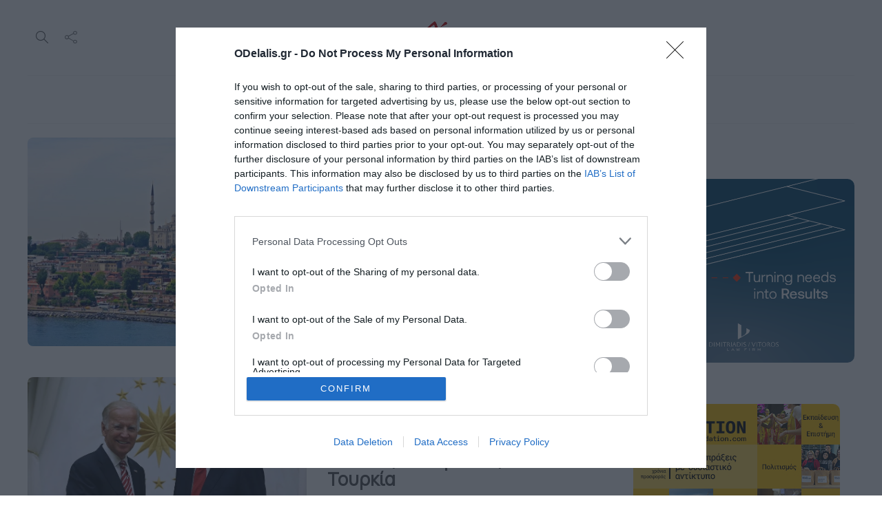

--- FILE ---
content_type: text/html; charset=UTF-8
request_url: https://odelalis.gr/tag/genoktonia-ton-armenion/
body_size: 24612
content:
<!DOCTYPE html>
<html lang="el">
<head>
	<meta charset="UTF-8">
			<meta name="viewport" content="width=device-width, initial-scale=1">
		<meta name='robots' content='index, follow, max-image-preview:large, max-snippet:-1, max-video-preview:-1' />

	<!-- This site is optimized with the Yoast SEO plugin v26.8 - https://yoast.com/product/yoast-seo-wordpress/ -->
	<title>γενοκτονία των Αρμενίων - Ο Ντελάλης Ειδήσεις από την Κατερίνη και την Ελλάδα. Νέα, Ρεπορτάζ, Πολιτική, Αγγελίες, life</title>
	<link rel="canonical" href="https://odelalis.gr/tag/genoktonia-ton-armenion/" />
	<meta property="og:locale" content="el_GR" />
	<meta property="og:type" content="article" />
	<meta property="og:title" content="γενοκτονία των Αρμενίων - Ο Ντελάλης Ειδήσεις από την Κατερίνη και την Ελλάδα. Νέα, Ρεπορτάζ, Πολιτική, Αγγελίες, life" />
	<meta property="og:url" content="https://odelalis.gr/tag/genoktonia-ton-armenion/" />
	<meta property="og:site_name" content="Ο Ντελάλης" />
	<meta name="twitter:card" content="summary_large_image" />
	<meta name="twitter:site" content="@odelalis" />
	<script type="application/ld+json" class="yoast-schema-graph">{"@context":"https://schema.org","@graph":[{"@type":"CollectionPage","@id":"https://odelalis.gr/tag/genoktonia-ton-armenion/","url":"https://odelalis.gr/tag/genoktonia-ton-armenion/","name":"γενοκτονία των Αρμενίων - Ο Ντελάλης Ειδήσεις από την Κατερίνη και την Ελλάδα. Νέα, Ρεπορτάζ, Πολιτική, Αγγελίες, life","isPartOf":{"@id":"https://odelalis.gr/#website"},"primaryImageOfPage":{"@id":"https://odelalis.gr/tag/genoktonia-ton-armenion/#primaryimage"},"image":{"@id":"https://odelalis.gr/tag/genoktonia-ton-armenion/#primaryimage"},"thumbnailUrl":"https://odelalis.gr/wp-content/uploads/2019/03/κωνσταντινούπολη.jpg","breadcrumb":{"@id":"https://odelalis.gr/tag/genoktonia-ton-armenion/#breadcrumb"},"inLanguage":"el"},{"@type":"ImageObject","inLanguage":"el","@id":"https://odelalis.gr/tag/genoktonia-ton-armenion/#primaryimage","url":"https://odelalis.gr/wp-content/uploads/2019/03/κωνσταντινούπολη.jpg","contentUrl":"https://odelalis.gr/wp-content/uploads/2019/03/κωνσταντινούπολη.jpg","width":1031,"height":740},{"@type":"BreadcrumbList","@id":"https://odelalis.gr/tag/genoktonia-ton-armenion/#breadcrumb","itemListElement":[{"@type":"ListItem","position":1,"name":"Home","item":"https://odelalis.gr/"},{"@type":"ListItem","position":2,"name":"γενοκτονία των Αρμενίων"}]},{"@type":"WebSite","@id":"https://odelalis.gr/#website","url":"https://odelalis.gr/","name":"Ο Ντελάλης","description":"Ειδήσεις από την Κατερίνη και την Ελλάδα. Νέα, Ρεπορτάζ, Πολιτική, Αγγελίες, life","publisher":{"@id":"https://odelalis.gr/#organization"},"potentialAction":[{"@type":"SearchAction","target":{"@type":"EntryPoint","urlTemplate":"https://odelalis.gr/?s={search_term_string}"},"query-input":{"@type":"PropertyValueSpecification","valueRequired":true,"valueName":"search_term_string"}}],"inLanguage":"el"},{"@type":"Organization","@id":"https://odelalis.gr/#organization","name":"Ο Ντελάλης","url":"https://odelalis.gr/","logo":{"@type":"ImageObject","inLanguage":"el","@id":"https://odelalis.gr/#/schema/logo/image/","url":"https://odelalis.gr/wp-content/uploads/2023/11/odelalis-logo-dark-2x.png","contentUrl":"https://odelalis.gr/wp-content/uploads/2023/11/odelalis-logo-dark-2x.png","width":340,"height":132,"caption":"Ο Ντελάλης"},"image":{"@id":"https://odelalis.gr/#/schema/logo/image/"},"sameAs":["https://facebook.com/odelalis","https://x.com/odelalis","https://www.instagram.com/odelalisgr","https://www.youtube.com/channel/UC-eQWznthciry3j0ICDhsJQ"]}]}</script>
	<!-- / Yoast SEO plugin. -->


<link rel='dns-prefetch' href='//fonts.googleapis.com' />
<link rel='preconnect' href='https://fonts.gstatic.com' crossorigin />
<link rel="alternate" type="application/rss+xml" title="Ροή RSS &raquo; Ο Ντελάλης" href="https://odelalis.gr/feed/" />
<link rel="alternate" type="application/rss+xml" title="Ροή Σχολίων &raquo; Ο Ντελάλης" href="https://odelalis.gr/comments/feed/" />
<link rel="alternate" type="application/rss+xml" title="Ετικέτα ροής Ο Ντελάλης &raquo; γενοκτονία των Αρμενίων" href="https://odelalis.gr/tag/genoktonia-ton-armenion/feed/" />
		<!-- This site uses the Google Analytics by MonsterInsights plugin v9.11.1 - Using Analytics tracking - https://www.monsterinsights.com/ -->
							<script src="//www.googletagmanager.com/gtag/js?id=G-YEV243KYHJ"  data-cfasync="false" data-wpfc-render="false" type="text/javascript" async></script>
			<script data-cfasync="false" data-wpfc-render="false" type="text/javascript">
				var mi_version = '9.11.1';
				var mi_track_user = true;
				var mi_no_track_reason = '';
								var MonsterInsightsDefaultLocations = {"page_location":"https:\/\/odelalis.gr\/tag\/genoktonia-ton-armenion\/"};
								if ( typeof MonsterInsightsPrivacyGuardFilter === 'function' ) {
					var MonsterInsightsLocations = (typeof MonsterInsightsExcludeQuery === 'object') ? MonsterInsightsPrivacyGuardFilter( MonsterInsightsExcludeQuery ) : MonsterInsightsPrivacyGuardFilter( MonsterInsightsDefaultLocations );
				} else {
					var MonsterInsightsLocations = (typeof MonsterInsightsExcludeQuery === 'object') ? MonsterInsightsExcludeQuery : MonsterInsightsDefaultLocations;
				}

								var disableStrs = [
										'ga-disable-G-YEV243KYHJ',
									];

				/* Function to detect opted out users */
				function __gtagTrackerIsOptedOut() {
					for (var index = 0; index < disableStrs.length; index++) {
						if (document.cookie.indexOf(disableStrs[index] + '=true') > -1) {
							return true;
						}
					}

					return false;
				}

				/* Disable tracking if the opt-out cookie exists. */
				if (__gtagTrackerIsOptedOut()) {
					for (var index = 0; index < disableStrs.length; index++) {
						window[disableStrs[index]] = true;
					}
				}

				/* Opt-out function */
				function __gtagTrackerOptout() {
					for (var index = 0; index < disableStrs.length; index++) {
						document.cookie = disableStrs[index] + '=true; expires=Thu, 31 Dec 2099 23:59:59 UTC; path=/';
						window[disableStrs[index]] = true;
					}
				}

				if ('undefined' === typeof gaOptout) {
					function gaOptout() {
						__gtagTrackerOptout();
					}
				}
								window.dataLayer = window.dataLayer || [];

				window.MonsterInsightsDualTracker = {
					helpers: {},
					trackers: {},
				};
				if (mi_track_user) {
					function __gtagDataLayer() {
						dataLayer.push(arguments);
					}

					function __gtagTracker(type, name, parameters) {
						if (!parameters) {
							parameters = {};
						}

						if (parameters.send_to) {
							__gtagDataLayer.apply(null, arguments);
							return;
						}

						if (type === 'event') {
														parameters.send_to = monsterinsights_frontend.v4_id;
							var hookName = name;
							if (typeof parameters['event_category'] !== 'undefined') {
								hookName = parameters['event_category'] + ':' + name;
							}

							if (typeof MonsterInsightsDualTracker.trackers[hookName] !== 'undefined') {
								MonsterInsightsDualTracker.trackers[hookName](parameters);
							} else {
								__gtagDataLayer('event', name, parameters);
							}
							
						} else {
							__gtagDataLayer.apply(null, arguments);
						}
					}

					__gtagTracker('js', new Date());
					__gtagTracker('set', {
						'developer_id.dZGIzZG': true,
											});
					if ( MonsterInsightsLocations.page_location ) {
						__gtagTracker('set', MonsterInsightsLocations);
					}
										__gtagTracker('config', 'G-YEV243KYHJ', {"forceSSL":"true","link_attribution":"true"} );
										window.gtag = __gtagTracker;										(function () {
						/* https://developers.google.com/analytics/devguides/collection/analyticsjs/ */
						/* ga and __gaTracker compatibility shim. */
						var noopfn = function () {
							return null;
						};
						var newtracker = function () {
							return new Tracker();
						};
						var Tracker = function () {
							return null;
						};
						var p = Tracker.prototype;
						p.get = noopfn;
						p.set = noopfn;
						p.send = function () {
							var args = Array.prototype.slice.call(arguments);
							args.unshift('send');
							__gaTracker.apply(null, args);
						};
						var __gaTracker = function () {
							var len = arguments.length;
							if (len === 0) {
								return;
							}
							var f = arguments[len - 1];
							if (typeof f !== 'object' || f === null || typeof f.hitCallback !== 'function') {
								if ('send' === arguments[0]) {
									var hitConverted, hitObject = false, action;
									if ('event' === arguments[1]) {
										if ('undefined' !== typeof arguments[3]) {
											hitObject = {
												'eventAction': arguments[3],
												'eventCategory': arguments[2],
												'eventLabel': arguments[4],
												'value': arguments[5] ? arguments[5] : 1,
											}
										}
									}
									if ('pageview' === arguments[1]) {
										if ('undefined' !== typeof arguments[2]) {
											hitObject = {
												'eventAction': 'page_view',
												'page_path': arguments[2],
											}
										}
									}
									if (typeof arguments[2] === 'object') {
										hitObject = arguments[2];
									}
									if (typeof arguments[5] === 'object') {
										Object.assign(hitObject, arguments[5]);
									}
									if ('undefined' !== typeof arguments[1].hitType) {
										hitObject = arguments[1];
										if ('pageview' === hitObject.hitType) {
											hitObject.eventAction = 'page_view';
										}
									}
									if (hitObject) {
										action = 'timing' === arguments[1].hitType ? 'timing_complete' : hitObject.eventAction;
										hitConverted = mapArgs(hitObject);
										__gtagTracker('event', action, hitConverted);
									}
								}
								return;
							}

							function mapArgs(args) {
								var arg, hit = {};
								var gaMap = {
									'eventCategory': 'event_category',
									'eventAction': 'event_action',
									'eventLabel': 'event_label',
									'eventValue': 'event_value',
									'nonInteraction': 'non_interaction',
									'timingCategory': 'event_category',
									'timingVar': 'name',
									'timingValue': 'value',
									'timingLabel': 'event_label',
									'page': 'page_path',
									'location': 'page_location',
									'title': 'page_title',
									'referrer' : 'page_referrer',
								};
								for (arg in args) {
																		if (!(!args.hasOwnProperty(arg) || !gaMap.hasOwnProperty(arg))) {
										hit[gaMap[arg]] = args[arg];
									} else {
										hit[arg] = args[arg];
									}
								}
								return hit;
							}

							try {
								f.hitCallback();
							} catch (ex) {
							}
						};
						__gaTracker.create = newtracker;
						__gaTracker.getByName = newtracker;
						__gaTracker.getAll = function () {
							return [];
						};
						__gaTracker.remove = noopfn;
						__gaTracker.loaded = true;
						window['__gaTracker'] = __gaTracker;
					})();
									} else {
										console.log("");
					(function () {
						function __gtagTracker() {
							return null;
						}

						window['__gtagTracker'] = __gtagTracker;
						window['gtag'] = __gtagTracker;
					})();
									}
			</script>
							<!-- / Google Analytics by MonsterInsights -->
		<!-- odelalis.gr is managing ads with Advanced Ads 2.0.16 – https://wpadvancedads.com/ --><script id="odela-ready">
			window.advanced_ads_ready=function(e,a){a=a||"complete";var d=function(e){return"interactive"===a?"loading"!==e:"complete"===e};d(document.readyState)?e():document.addEventListener("readystatechange",(function(a){d(a.target.readyState)&&e()}),{once:"interactive"===a})},window.advanced_ads_ready_queue=window.advanced_ads_ready_queue||[];		</script>
		<style id='wp-img-auto-sizes-contain-inline-css' type='text/css'>
img:is([sizes=auto i],[sizes^="auto," i]){contain-intrinsic-size:3000px 1500px}
/*# sourceURL=wp-img-auto-sizes-contain-inline-css */
</style>
<style id='wp-emoji-styles-inline-css' type='text/css'>

	img.wp-smiley, img.emoji {
		display: inline !important;
		border: none !important;
		box-shadow: none !important;
		height: 1em !important;
		width: 1em !important;
		margin: 0 0.07em !important;
		vertical-align: -0.1em !important;
		background: none !important;
		padding: 0 !important;
	}
/*# sourceURL=wp-emoji-styles-inline-css */
</style>
<link rel='stylesheet' id='wp-block-library-css' href='https://odelalis.gr/wp-includes/css/dist/block-library/style.min.css?ver=6.9' type='text/css' media='all' />
<style id='classic-theme-styles-inline-css' type='text/css'>
/*! This file is auto-generated */
.wp-block-button__link{color:#fff;background-color:#32373c;border-radius:9999px;box-shadow:none;text-decoration:none;padding:calc(.667em + 2px) calc(1.333em + 2px);font-size:1.125em}.wp-block-file__button{background:#32373c;color:#fff;text-decoration:none}
/*# sourceURL=/wp-includes/css/classic-themes.min.css */
</style>
<style id='global-styles-inline-css' type='text/css'>
:root{--wp--preset--aspect-ratio--square: 1;--wp--preset--aspect-ratio--4-3: 4/3;--wp--preset--aspect-ratio--3-4: 3/4;--wp--preset--aspect-ratio--3-2: 3/2;--wp--preset--aspect-ratio--2-3: 2/3;--wp--preset--aspect-ratio--16-9: 16/9;--wp--preset--aspect-ratio--9-16: 9/16;--wp--preset--color--black: #000000;--wp--preset--color--cyan-bluish-gray: #abb8c3;--wp--preset--color--white: #ffffff;--wp--preset--color--pale-pink: #f78da7;--wp--preset--color--vivid-red: #cf2e2e;--wp--preset--color--luminous-vivid-orange: #ff6900;--wp--preset--color--luminous-vivid-amber: #fcb900;--wp--preset--color--light-green-cyan: #7bdcb5;--wp--preset--color--vivid-green-cyan: #00d084;--wp--preset--color--pale-cyan-blue: #8ed1fc;--wp--preset--color--vivid-cyan-blue: #0693e3;--wp--preset--color--vivid-purple: #9b51e0;--wp--preset--gradient--vivid-cyan-blue-to-vivid-purple: linear-gradient(135deg,rgb(6,147,227) 0%,rgb(155,81,224) 100%);--wp--preset--gradient--light-green-cyan-to-vivid-green-cyan: linear-gradient(135deg,rgb(122,220,180) 0%,rgb(0,208,130) 100%);--wp--preset--gradient--luminous-vivid-amber-to-luminous-vivid-orange: linear-gradient(135deg,rgb(252,185,0) 0%,rgb(255,105,0) 100%);--wp--preset--gradient--luminous-vivid-orange-to-vivid-red: linear-gradient(135deg,rgb(255,105,0) 0%,rgb(207,46,46) 100%);--wp--preset--gradient--very-light-gray-to-cyan-bluish-gray: linear-gradient(135deg,rgb(238,238,238) 0%,rgb(169,184,195) 100%);--wp--preset--gradient--cool-to-warm-spectrum: linear-gradient(135deg,rgb(74,234,220) 0%,rgb(151,120,209) 20%,rgb(207,42,186) 40%,rgb(238,44,130) 60%,rgb(251,105,98) 80%,rgb(254,248,76) 100%);--wp--preset--gradient--blush-light-purple: linear-gradient(135deg,rgb(255,206,236) 0%,rgb(152,150,240) 100%);--wp--preset--gradient--blush-bordeaux: linear-gradient(135deg,rgb(254,205,165) 0%,rgb(254,45,45) 50%,rgb(107,0,62) 100%);--wp--preset--gradient--luminous-dusk: linear-gradient(135deg,rgb(255,203,112) 0%,rgb(199,81,192) 50%,rgb(65,88,208) 100%);--wp--preset--gradient--pale-ocean: linear-gradient(135deg,rgb(255,245,203) 0%,rgb(182,227,212) 50%,rgb(51,167,181) 100%);--wp--preset--gradient--electric-grass: linear-gradient(135deg,rgb(202,248,128) 0%,rgb(113,206,126) 100%);--wp--preset--gradient--midnight: linear-gradient(135deg,rgb(2,3,129) 0%,rgb(40,116,252) 100%);--wp--preset--font-size--small: 13px;--wp--preset--font-size--medium: 20px;--wp--preset--font-size--large: 36px;--wp--preset--font-size--x-large: 42px;--wp--preset--spacing--20: 0.44rem;--wp--preset--spacing--30: 0.67rem;--wp--preset--spacing--40: 1rem;--wp--preset--spacing--50: 1.5rem;--wp--preset--spacing--60: 2.25rem;--wp--preset--spacing--70: 3.38rem;--wp--preset--spacing--80: 5.06rem;--wp--preset--shadow--natural: 6px 6px 9px rgba(0, 0, 0, 0.2);--wp--preset--shadow--deep: 12px 12px 50px rgba(0, 0, 0, 0.4);--wp--preset--shadow--sharp: 6px 6px 0px rgba(0, 0, 0, 0.2);--wp--preset--shadow--outlined: 6px 6px 0px -3px rgb(255, 255, 255), 6px 6px rgb(0, 0, 0);--wp--preset--shadow--crisp: 6px 6px 0px rgb(0, 0, 0);}:where(.is-layout-flex){gap: 0.5em;}:where(.is-layout-grid){gap: 0.5em;}body .is-layout-flex{display: flex;}.is-layout-flex{flex-wrap: wrap;align-items: center;}.is-layout-flex > :is(*, div){margin: 0;}body .is-layout-grid{display: grid;}.is-layout-grid > :is(*, div){margin: 0;}:where(.wp-block-columns.is-layout-flex){gap: 2em;}:where(.wp-block-columns.is-layout-grid){gap: 2em;}:where(.wp-block-post-template.is-layout-flex){gap: 1.25em;}:where(.wp-block-post-template.is-layout-grid){gap: 1.25em;}.has-black-color{color: var(--wp--preset--color--black) !important;}.has-cyan-bluish-gray-color{color: var(--wp--preset--color--cyan-bluish-gray) !important;}.has-white-color{color: var(--wp--preset--color--white) !important;}.has-pale-pink-color{color: var(--wp--preset--color--pale-pink) !important;}.has-vivid-red-color{color: var(--wp--preset--color--vivid-red) !important;}.has-luminous-vivid-orange-color{color: var(--wp--preset--color--luminous-vivid-orange) !important;}.has-luminous-vivid-amber-color{color: var(--wp--preset--color--luminous-vivid-amber) !important;}.has-light-green-cyan-color{color: var(--wp--preset--color--light-green-cyan) !important;}.has-vivid-green-cyan-color{color: var(--wp--preset--color--vivid-green-cyan) !important;}.has-pale-cyan-blue-color{color: var(--wp--preset--color--pale-cyan-blue) !important;}.has-vivid-cyan-blue-color{color: var(--wp--preset--color--vivid-cyan-blue) !important;}.has-vivid-purple-color{color: var(--wp--preset--color--vivid-purple) !important;}.has-black-background-color{background-color: var(--wp--preset--color--black) !important;}.has-cyan-bluish-gray-background-color{background-color: var(--wp--preset--color--cyan-bluish-gray) !important;}.has-white-background-color{background-color: var(--wp--preset--color--white) !important;}.has-pale-pink-background-color{background-color: var(--wp--preset--color--pale-pink) !important;}.has-vivid-red-background-color{background-color: var(--wp--preset--color--vivid-red) !important;}.has-luminous-vivid-orange-background-color{background-color: var(--wp--preset--color--luminous-vivid-orange) !important;}.has-luminous-vivid-amber-background-color{background-color: var(--wp--preset--color--luminous-vivid-amber) !important;}.has-light-green-cyan-background-color{background-color: var(--wp--preset--color--light-green-cyan) !important;}.has-vivid-green-cyan-background-color{background-color: var(--wp--preset--color--vivid-green-cyan) !important;}.has-pale-cyan-blue-background-color{background-color: var(--wp--preset--color--pale-cyan-blue) !important;}.has-vivid-cyan-blue-background-color{background-color: var(--wp--preset--color--vivid-cyan-blue) !important;}.has-vivid-purple-background-color{background-color: var(--wp--preset--color--vivid-purple) !important;}.has-black-border-color{border-color: var(--wp--preset--color--black) !important;}.has-cyan-bluish-gray-border-color{border-color: var(--wp--preset--color--cyan-bluish-gray) !important;}.has-white-border-color{border-color: var(--wp--preset--color--white) !important;}.has-pale-pink-border-color{border-color: var(--wp--preset--color--pale-pink) !important;}.has-vivid-red-border-color{border-color: var(--wp--preset--color--vivid-red) !important;}.has-luminous-vivid-orange-border-color{border-color: var(--wp--preset--color--luminous-vivid-orange) !important;}.has-luminous-vivid-amber-border-color{border-color: var(--wp--preset--color--luminous-vivid-amber) !important;}.has-light-green-cyan-border-color{border-color: var(--wp--preset--color--light-green-cyan) !important;}.has-vivid-green-cyan-border-color{border-color: var(--wp--preset--color--vivid-green-cyan) !important;}.has-pale-cyan-blue-border-color{border-color: var(--wp--preset--color--pale-cyan-blue) !important;}.has-vivid-cyan-blue-border-color{border-color: var(--wp--preset--color--vivid-cyan-blue) !important;}.has-vivid-purple-border-color{border-color: var(--wp--preset--color--vivid-purple) !important;}.has-vivid-cyan-blue-to-vivid-purple-gradient-background{background: var(--wp--preset--gradient--vivid-cyan-blue-to-vivid-purple) !important;}.has-light-green-cyan-to-vivid-green-cyan-gradient-background{background: var(--wp--preset--gradient--light-green-cyan-to-vivid-green-cyan) !important;}.has-luminous-vivid-amber-to-luminous-vivid-orange-gradient-background{background: var(--wp--preset--gradient--luminous-vivid-amber-to-luminous-vivid-orange) !important;}.has-luminous-vivid-orange-to-vivid-red-gradient-background{background: var(--wp--preset--gradient--luminous-vivid-orange-to-vivid-red) !important;}.has-very-light-gray-to-cyan-bluish-gray-gradient-background{background: var(--wp--preset--gradient--very-light-gray-to-cyan-bluish-gray) !important;}.has-cool-to-warm-spectrum-gradient-background{background: var(--wp--preset--gradient--cool-to-warm-spectrum) !important;}.has-blush-light-purple-gradient-background{background: var(--wp--preset--gradient--blush-light-purple) !important;}.has-blush-bordeaux-gradient-background{background: var(--wp--preset--gradient--blush-bordeaux) !important;}.has-luminous-dusk-gradient-background{background: var(--wp--preset--gradient--luminous-dusk) !important;}.has-pale-ocean-gradient-background{background: var(--wp--preset--gradient--pale-ocean) !important;}.has-electric-grass-gradient-background{background: var(--wp--preset--gradient--electric-grass) !important;}.has-midnight-gradient-background{background: var(--wp--preset--gradient--midnight) !important;}.has-small-font-size{font-size: var(--wp--preset--font-size--small) !important;}.has-medium-font-size{font-size: var(--wp--preset--font-size--medium) !important;}.has-large-font-size{font-size: var(--wp--preset--font-size--large) !important;}.has-x-large-font-size{font-size: var(--wp--preset--font-size--x-large) !important;}
:where(.wp-block-post-template.is-layout-flex){gap: 1.25em;}:where(.wp-block-post-template.is-layout-grid){gap: 1.25em;}
:where(.wp-block-term-template.is-layout-flex){gap: 1.25em;}:where(.wp-block-term-template.is-layout-grid){gap: 1.25em;}
:where(.wp-block-columns.is-layout-flex){gap: 2em;}:where(.wp-block-columns.is-layout-grid){gap: 2em;}
:root :where(.wp-block-pullquote){font-size: 1.5em;line-height: 1.6;}
/*# sourceURL=global-styles-inline-css */
</style>
<link rel='stylesheet' id='bootstrap-css' href='https://odelalis.gr/wp-content/themes/gillion/css/plugins/bootstrap.min.css?ver=3.3.4' type='text/css' media='all' />
<link rel='stylesheet' id='font-awesome-css' href='https://odelalis.gr/wp-content/plugins/elementor/assets/lib/font-awesome/css/font-awesome.min.css?ver=4.7.0' type='text/css' media='all' />
<link rel='stylesheet' id='gillion-plugins-css' href='https://odelalis.gr/wp-content/themes/gillion/css/plugins.css?ver=6.9' type='text/css' media='all' />
<link rel='stylesheet' id='gillion-styles-css' href='https://odelalis.gr/wp-content/themes/gillion/style.css?ver=6.9' type='text/css' media='all' />
<link rel='stylesheet' id='gillion-responsive-css' href='https://odelalis.gr/wp-content/themes/gillion/css/responsive.css?ver=6.9' type='text/css' media='all' />
<style id='gillion-responsive-inline-css' type='text/css'>
@media (min-width: 1250px) {.container { max-width: 1200px!important;min-width: 1200px!important; width: 1200px!important;}/* Elementor Page Builder */.elementor-section-boxed.elementor-top-section > .elementor-container { width: 1200px;min-width: auto;max-width: 100%; }.elementor-section-boxed.elementor-top-section > .elementor-container .elementor-section > .elementor-container {width: 100%;}} 



/*# sourceURL=gillion-responsive-inline-css */
</style>
<link rel='stylesheet' id='gillion-theme-settings-css' href='https://odelalis.gr/wp-content/uploads/gillion-dynamic-styles.css?ver=377063946' type='text/css' media='all' />
<link rel='stylesheet' id='plyr-css' href='https://odelalis.gr/wp-content/themes/gillion/css/plugins/plyr.css?ver=6.9' type='text/css' media='all' />
<link rel='stylesheet' id='gillion-default-fonts-css' href='https://fonts.googleapis.com/css?family=Montserrat%3A300%2C400%2C400i%2C700%7COpen+Sans%3A300%2C400%2C400i%2C700&#038;ver=6.9' type='text/css' media='all' />
<link rel='stylesheet' id='gillion-child-style-css' href='https://odelalis.gr/wp-content/themes/gillion-child/style.css?ver=6.9' type='text/css' media='all' />
<link rel="preload" as="style" href="https://fonts.googleapis.com/css?family=Manrope&#038;display=swap&#038;ver=1766494783" /><link rel="stylesheet" href="https://fonts.googleapis.com/css?family=Manrope&#038;display=swap&#038;ver=1766494783" media="print" onload="this.media='all'"><noscript><link rel="stylesheet" href="https://fonts.googleapis.com/css?family=Manrope&#038;display=swap&#038;ver=1766494783" /></noscript><script type="text/javascript" src="https://odelalis.gr/wp-content/plugins/google-analytics-for-wordpress/assets/js/frontend-gtag.min.js?ver=9.11.1" id="monsterinsights-frontend-script-js" async="async" data-wp-strategy="async"></script>
<script data-cfasync="false" data-wpfc-render="false" type="text/javascript" id='monsterinsights-frontend-script-js-extra'>/* <![CDATA[ */
var monsterinsights_frontend = {"js_events_tracking":"true","download_extensions":"doc,pdf,ppt,zip,xls,docx,pptx,xlsx","inbound_paths":"[]","home_url":"https:\/\/odelalis.gr","hash_tracking":"false","v4_id":"G-YEV243KYHJ"};/* ]]> */
</script>
<script type="text/javascript" id="image-watermark-no-right-click-js-before">
/* <![CDATA[ */
var iwArgsNoRightClick = {"rightclick":"N","draganddrop":"N","devtools":"Y","enableToast":"Y","toastMessage":"This content is protected"};

//# sourceURL=image-watermark-no-right-click-js-before
/* ]]> */
</script>
<script type="text/javascript" src="https://odelalis.gr/wp-content/plugins/image-watermark/js/no-right-click.js?ver=2.0.6" id="image-watermark-no-right-click-js"></script>
<script type="text/javascript" src="https://odelalis.gr/wp-includes/js/jquery/jquery.min.js?ver=3.7.1" id="jquery-core-js"></script>
<script type="text/javascript" src="https://odelalis.gr/wp-includes/js/jquery/jquery-migrate.min.js?ver=3.4.1" id="jquery-migrate-js"></script>
<script type="text/javascript" id="advanced-ads-advanced-js-js-extra">
/* <![CDATA[ */
var advads_options = {"blog_id":"1","privacy":{"enabled":false,"state":"not_needed"}};
//# sourceURL=advanced-ads-advanced-js-js-extra
/* ]]> */
</script>
<script type="text/javascript" src="https://odelalis.gr/wp-content/uploads/585/312/public/assets/js/452.js?ver=2.0.16" id="advanced-ads-advanced-js-js"></script>
<script type="text/javascript" id="advanced_ads_pro/visitor_conditions-js-extra">
/* <![CDATA[ */
var advanced_ads_pro_visitor_conditions = {"referrer_cookie_name":"advanced_ads_pro_visitor_referrer","referrer_exdays":"365","page_impr_cookie_name":"advanced_ads_page_impressions","page_impr_exdays":"3650"};
//# sourceURL=advanced_ads_pro%2Fvisitor_conditions-js-extra
/* ]]> */
</script>
<script type="text/javascript" src="https://odelalis.gr/wp-content/uploads/585/263/292/726/81/866.js?ver=3.0.8" id="advanced_ads_pro/visitor_conditions-js"></script>
<script type="text/javascript" src="https://odelalis.gr/wp-content/themes/gillion/js/plugins.js?ver=6.9" id="gillion-plugins-js"></script>
<script type="text/javascript" id="gillion-scripts-js-extra">
/* <![CDATA[ */
var gillion_loadmore_posts = {"ajax_url":"https://odelalis.gr/wp-admin/admin-ajax.php"};
var gillion = {"siteurl":"https://odelalis.gr/","loggedin":"","page_loader":"0","notice":"","header_animation_dropdown_delay":"1000","header_animation_dropdown":"easeOutQuint","header_animation_dropdown_speed":"300","lightbox_opacity":"0.88","lightbox_transition":"elastic","page_numbers_prev":"\u03a0\u03c1\u03bf\u03b7\u03b3\u03bf\u03cd\u03bc\u03b5\u03bd\u03bf","page_numbers_next":"\u0395\u03c0\u03cc\u03bc\u03b5\u03bd\u03bf","rtl_support":"","footer_parallax":"","social_share":"{\"email\":\"1\",\"twitter\":\"1\",\"facebook\":\"1\",\"whatsapp\":\"1\",\"viber\":\"1\",\"messenger\":\"1\"}","text_show_all":"Show All","single_post_slider_parallax":"1"};
//# sourceURL=gillion-scripts-js-extra
/* ]]> */
</script>
<script type="text/javascript" src="https://odelalis.gr/wp-content/themes/gillion/js/scripts.js?ver=6.9" id="gillion-scripts-js"></script>
<script type="text/javascript" src="https://odelalis.gr/wp-content/themes/gillion/js/plugins/plyr.min.js?ver=6.9" id="plyr-js"></script>
<script type="text/javascript" src="https://odelalis.gr/wp-content/themes/gillion-child/js/scripts.js?ver=6.9" id="gillion-child-scripts-js"></script>
<link rel="https://api.w.org/" href="https://odelalis.gr/wp-json/" /><link rel="alternate" title="JSON" type="application/json" href="https://odelalis.gr/wp-json/wp/v2/tags/39600" /><link rel="EditURI" type="application/rsd+xml" title="RSD" href="https://odelalis.gr/xmlrpc.php?rsd" />
<meta name="generator" content="WordPress 6.9" />
<meta name="generator" content="Redux 4.5.10" /><!-- start Simple Custom CSS and JS -->
<div id="sas_81171"></div><!-- end Simple Custom CSS and JS -->
<!-- start Simple Custom CSS and JS -->
<!-- https://yoast.com/help/fb-app-id-warnings/ -->
<meta property="fb:app_id" content="966242223397117" /><!-- end Simple Custom CSS and JS -->
<!-- start Simple Custom CSS and JS -->
<!-- InMobi Choice. Consent Manager Tag v3.0 (for TCF 2.2) -->
<script type="text/javascript" async=true>
(function() {
  var host = window.location.hostname;
  var element = document.createElement('script');
  var firstScript = document.getElementsByTagName('script')[0];
  var url = 'https://cmp.inmobi.com'
    .concat('/choice/', '10vHjyN_KSDHZ', '/', host, '/choice.js?tag_version=V3');
  var uspTries = 0;
  var uspTriesLimit = 3;
  element.async = true;
  element.type = 'text/javascript';
  element.src = url;

  firstScript.parentNode.insertBefore(element, firstScript);

  function makeStub() {
    var TCF_LOCATOR_NAME = '__tcfapiLocator';
    var queue = [];
    var win = window;
    var cmpFrame;

    function addFrame() {
      var doc = win.document;
      var otherCMP = !!(win.frames[TCF_LOCATOR_NAME]);

      if (!otherCMP) {
        if (doc.body) {
          var iframe = doc.createElement('iframe');

          iframe.style.cssText = 'display:none';
          iframe.name = TCF_LOCATOR_NAME;
          doc.body.appendChild(iframe);
        } else {
          setTimeout(addFrame, 5);
        }
      }
      return !otherCMP;
    }

    function tcfAPIHandler() {
      var gdprApplies;
      var args = arguments;

      if (!args.length) {
        return queue;
      } else if (args[0] === 'setGdprApplies') {
        if (
          args.length > 3 &&
          args[2] === 2 &&
          typeof args[3] === 'boolean'
        ) {
          gdprApplies = args[3];
          if (typeof args[2] === 'function') {
            args[2]('set', true);
          }
        }
      } else if (args[0] === 'ping') {
        var retr = {
          gdprApplies: gdprApplies,
          cmpLoaded: false,
          cmpStatus: 'stub'
        };

        if (typeof args[2] === 'function') {
          args[2](retr);
        }
      } else {
        if(args[0] === 'init' && typeof args[3] === 'object') {
          args[3] = Object.assign(args[3], { tag_version: 'V3' });
        }
        queue.push(args);
      }
    }

    function postMessageEventHandler(event) {
      var msgIsString = typeof event.data === 'string';
      var json = {};

      try {
        if (msgIsString) {
          json = JSON.parse(event.data);
        } else {
          json = event.data;
        }
      } catch (ignore) {}

      var payload = json.__tcfapiCall;

      if (payload) {
        window.__tcfapi(
          payload.command,
          payload.version,
          function(retValue, success) {
            var returnMsg = {
              __tcfapiReturn: {
                returnValue: retValue,
                success: success,
                callId: payload.callId
              }
            };
            if (msgIsString) {
              returnMsg = JSON.stringify(returnMsg);
            }
            if (event && event.source && event.source.postMessage) {
              event.source.postMessage(returnMsg, '*');
            }
          },
          payload.parameter
        );
      }
    }

    while (win) {
      try {
        if (win.frames[TCF_LOCATOR_NAME]) {
          cmpFrame = win;
          break;
        }
      } catch (ignore) {}

      if (win === window.top) {
        break;
      }
      win = win.parent;
    }
    if (!cmpFrame) {
      addFrame();
      win.__tcfapi = tcfAPIHandler;
      win.addEventListener('message', postMessageEventHandler, false);
    }
  };

  makeStub();

  function makeGppStub() {
    const CMP_ID = 10;
    const SUPPORTED_APIS = [
      '2:tcfeuv2',
      '6:uspv1',
      '7:usnatv1',
      '8:usca',
      '9:usvav1',
      '10:uscov1',
      '11:usutv1',
      '12:usctv1'
    ];

    window.__gpp_addFrame = function (n) {
      if (!window.frames[n]) {
        if (document.body) {
          var i = document.createElement("iframe");
          i.style.cssText = "display:none";
          i.name = n;
          document.body.appendChild(i);
        } else {
          window.setTimeout(window.__gpp_addFrame, 10, n);
        }
      }
    };
    window.__gpp_stub = function () {
      var b = arguments;
      __gpp.queue = __gpp.queue || [];
      __gpp.events = __gpp.events || [];

      if (!b.length || (b.length == 1 && b[0] == "queue")) {
        return __gpp.queue;
      }

      if (b.length == 1 && b[0] == "events") {
        return __gpp.events;
      }

      var cmd = b[0];
      var clb = b.length > 1 ? b[1] : null;
      var par = b.length > 2 ? b[2] : null;
      if (cmd === "ping") {
        clb(
          {
            gppVersion: "1.1", // must be “Version.Subversion”, current: “1.1”
            cmpStatus: "stub", // possible values: stub, loading, loaded, error
            cmpDisplayStatus: "hidden", // possible values: hidden, visible, disabled
            signalStatus: "not ready", // possible values: not ready, ready
            supportedAPIs: SUPPORTED_APIS, // list of supported APIs
            cmpId: CMP_ID, // IAB assigned CMP ID, may be 0 during stub/loading
            sectionList: [],
            applicableSections: [-1],
            gppString: "",
            parsedSections: {},
          },
          true
        );
      } else if (cmd === "addEventListener") {
        if (!("lastId" in __gpp)) {
          __gpp.lastId = 0;
        }
        __gpp.lastId++;
        var lnr = __gpp.lastId;
        __gpp.events.push({
          id: lnr,
          callback: clb,
          parameter: par,
        });
        clb(
          {
            eventName: "listenerRegistered",
            listenerId: lnr, // Registered ID of the listener
            data: true, // positive signal
            pingData: {
              gppVersion: "1.1", // must be “Version.Subversion”, current: “1.1”
              cmpStatus: "stub", // possible values: stub, loading, loaded, error
              cmpDisplayStatus: "hidden", // possible values: hidden, visible, disabled
              signalStatus: "not ready", // possible values: not ready, ready
              supportedAPIs: SUPPORTED_APIS, // list of supported APIs
              cmpId: CMP_ID, // list of supported APIs
              sectionList: [],
              applicableSections: [-1],
              gppString: "",
              parsedSections: {},
            },
          },
          true
        );
      } else if (cmd === "removeEventListener") {
        var success = false;
        for (var i = 0; i < __gpp.events.length; i++) {
          if (__gpp.events[i].id == par) {
            __gpp.events.splice(i, 1);
            success = true;
            break;
          }
        }
        clb(
          {
            eventName: "listenerRemoved",
            listenerId: par, // Registered ID of the listener
            data: success, // status info
            pingData: {
              gppVersion: "1.1", // must be “Version.Subversion”, current: “1.1”
              cmpStatus: "stub", // possible values: stub, loading, loaded, error
              cmpDisplayStatus: "hidden", // possible values: hidden, visible, disabled
              signalStatus: "not ready", // possible values: not ready, ready
              supportedAPIs: SUPPORTED_APIS, // list of supported APIs
              cmpId: CMP_ID, // CMP ID
              sectionList: [],
              applicableSections: [-1],
              gppString: "",
              parsedSections: {},
            },
          },
          true
        );
      } else if (cmd === "hasSection") {
        clb(false, true);
      } else if (cmd === "getSection" || cmd === "getField") {
        clb(null, true);
      }
      //queue all other commands
      else {
        __gpp.queue.push([].slice.apply(b));
      }
    };
    window.__gpp_msghandler = function (event) {
      var msgIsString = typeof event.data === "string";
      try {
        var json = msgIsString ? JSON.parse(event.data) : event.data;
      } catch (e) {
        var json = null;
      }
      if (typeof json === "object" && json !== null && "__gppCall" in json) {
        var i = json.__gppCall;
        window.__gpp(
          i.command,
          function (retValue, success) {
            var returnMsg = {
              __gppReturn: {
                returnValue: retValue,
                success: success,
                callId: i.callId,
              },
            };
            event.source.postMessage(msgIsString ? JSON.stringify(returnMsg) : returnMsg, "*");
          },
          "parameter" in i ? i.parameter : null,
          "version" in i ? i.version : "1.1"
        );
      }
    };
    if (!("__gpp" in window) || typeof window.__gpp !== "function") {
      window.__gpp = window.__gpp_stub;
      window.addEventListener("message", window.__gpp_msghandler, false);
      window.__gpp_addFrame("__gppLocator");
    }
  };

  makeGppStub();

  var uspStubFunction = function() {
    var arg = arguments;
    if (typeof window.__uspapi !== uspStubFunction) {
      setTimeout(function() {
        if (typeof window.__uspapi !== 'undefined') {
          window.__uspapi.apply(window.__uspapi, arg);
        }
      }, 500);
    }
  };

  var checkIfUspIsReady = function() {
    uspTries++;
    if (window.__uspapi === uspStubFunction && uspTries < uspTriesLimit) {
      console.warn('USP is not accessible');
    } else {
      clearInterval(uspInterval);
    }
  };

  if (typeof window.__uspapi === 'undefined') {
    window.__uspapi = uspStubFunction;
    var uspInterval = setInterval(checkIfUspIsReady, 6000);
  }
})();
</script>
<!-- End InMobi Choice. Consent Manager Tag v3.0 (for TCF 2.2) --><!-- end Simple Custom CSS and JS -->
<!-- start Simple Custom CSS and JS -->
<style type="text/css">
/* FONTS */
.cat-item a,.post-categories,.post-categories a,
body h1,body h2,body h3,body h4,body h5,body h6,
.sh-heading-font,
html body,html .menu-item a,
.post-meta,.post-categories,.post-switch-item-right,.sh-read-later-review-score,.sh-nav li.menu-item a,.sh-nav-container li.menu-item a,.sh-comment-date a,.post-button .post-button-text,.widget_categories li,.sh-dropcaps,.sh-dropcaps-full-square,.sh-dropcaps-full-square-border,.sh-dropcaps-full-square-tale,.sh-dropcaps-square-border,.sh-dropcaps-square-border2,.sh-dropcaps-circle,.comment-body .reply,.sh-comment-form label,blockquote,blockquote:after,.post-review-score,.sh-comment-author a,.sh-header-top .sh-nav li.menu-item a,.post-quote-link-content p,.instagram-post-overlay-container,.widget_categories li .count,.sh-login-popup,.widget-learn-more,.gillion-woocommerce ul.products li.product,.gillion-woocommerce div.product div.summary > *:not(.woocommerce-product-details__short-description),.gillion-woocommerce div.product .woocommerce-tabs ul.tabs li a,.gillion-woocommerce #review_form,.gillion-woocommerce .widget_shopping_cart .cart_list > li > a:not(.remove),.gillion-woocommerce .widget_shopping_cart .total,.gillion-woocommerce .woocommerce-MyAccount-navigation ul li,.gillion-woocommerce table thead,body.woocommerce-account.woocommerce-page:not(.woocommerce-edit-address) .woocommerce-MyAccount-content > p,.gillion-woocommerce .woocommerce .button,.gillion-woocommerce #coupon_code,.sh-instagram-widget-with-button .null-instagram-feed .clear a,.sh-post-title-font {
    font-family: "Manrope" !important;
}

/* SLIDER - HOMEPAGE */
.blog-slider-content-icon {
    display: none;
}

/* HEADER */
header.primary-desktop {
    margin-bottom: 20px;
}

/* FOOTER */
footer img {
    max-width: 200px !important;
	float: right;
}

footer.sh-footer {
    margin-top: 60px;
}

ul#menu-footer {
    list-style: none;
    padding-left: 0;
}

div#mht-section {
    display: flex;
    justify-content: center;
    flex-direction: row;
    align-items: center;
}

div#mht-section img {
    width: 88px;
    height: 103px;
    margin-right: 26px;
}

/* CATEGORY PAGE */
.archive.category div#content {
    margin-top: 30px;
}

ul.page-numbers a, ul.page-numbers span {
	min-width: 34px;
	width: auto;
}

/* HIDE AUTHOR */
.single-post .post-single-meta .post-meta-content .post-author,
.amp-wp-meta.amp-wp-byline {
    display: none !important;
}

.single-post .post-single-meta .post-meta-content>span:nth-of-type(1) {
    color: white !important;
}

.single-post .post-single-meta .post-meta-content .post-date:after {
    content: "";
    display: block;
    position: absolute;
    background-color: #d6d6d6;
    width: 1px;
    top: 5px;
    bottom: 5px;
    right: -1px;
}

/* POST MINI SLIDER */
.post-switch-item-content .post-categories {
    display: none;
}

/* ADS */
.widget-item img,
.adv-link img,
.elementor-widget-container img,
.post-content-gallery-item img {
    border-radius: 10px !important;
}

.blog-list>.odela-between-posts,
.blog-list>.odela-between-posts-2{
    margin-bottom: 45px;
}

/* SEARCH PAGE RESULTS */
.sh-nothing-found-big * {
    display: none;
}

/* PHOTO GALLERY */
@media screen and (max-width: 640px) {
    a[class*=lightcase-icon-] {
        bottom: 50%;
        font-size: 40px;
    }
}

@media screen and (max-width: 991px) {
	#sidebar-container .elementor-widget-wrap,
	#homepage-main-section .elementor-widget-wrap {
		padding: 20px 0 !important;
	}

	.blog-style-left {
		margin: 0;
	}

	.elementor-element-fe2e0d8 {
		margin-top: 0 !important;
	}
}

/* SIDEBAR */
div#sidebar-container div.elementor-widget-wrap>div:nth-of-type(2) {
    pointer-events: none;
}

/* HOMEPAGE AFTER TOP GRID */
.elementor-1242 .elementor-element.elementor-element-fe2e0d8 {
    margin-top: 0px;
}

body.home div#top-container > .e-con-inner > div.elementor-element {
    flex: 1 !important;
}

body.home div#top-container > .e-con-inner {
    flex-direction: row !important;
    display: flex !important;
}

@media screen and (max-width: 768px) {
	body.home div#top-container > .e-con-inner {
		flex-direction: column !important;
	}
}

#main-container {
	margin-top: 0;
}
</style>
<!-- end Simple Custom CSS and JS -->
<meta name="generator" content="Elementor 3.34.3; features: e_font_icon_svg, additional_custom_breakpoints; settings: css_print_method-external, google_font-enabled, font_display-swap">
		<script type="text/javascript">
			var advadsCfpQueue = [];
			var advadsCfpAd = function( adID ) {
				if ( 'undefined' === typeof advadsProCfp ) {
					advadsCfpQueue.push( adID )
				} else {
					advadsProCfp.addElement( adID )
				}
			}
		</script>
					<style>
				.e-con.e-parent:nth-of-type(n+4):not(.e-lazyloaded):not(.e-no-lazyload),
				.e-con.e-parent:nth-of-type(n+4):not(.e-lazyloaded):not(.e-no-lazyload) * {
					background-image: none !important;
				}
				@media screen and (max-height: 1024px) {
					.e-con.e-parent:nth-of-type(n+3):not(.e-lazyloaded):not(.e-no-lazyload),
					.e-con.e-parent:nth-of-type(n+3):not(.e-lazyloaded):not(.e-no-lazyload) * {
						background-image: none !important;
					}
				}
				@media screen and (max-height: 640px) {
					.e-con.e-parent:nth-of-type(n+2):not(.e-lazyloaded):not(.e-no-lazyload),
					.e-con.e-parent:nth-of-type(n+2):not(.e-lazyloaded):not(.e-no-lazyload) * {
						background-image: none !important;
					}
				}
			</style>
			<noscript><style>.lazyload[data-src]{display:none !important;}</style></noscript><style>.lazyload{background-image:none !important;}.lazyload:before{background-image:none !important;}</style>		<script type="text/javascript">
			if ( typeof advadsGATracking === 'undefined' ) {
				window.advadsGATracking = {
					delayedAds: {},
					deferedAds: {}
				};
			}
		</script>
		<link rel="icon" href="https://odelalis.gr/wp-content/uploads/2023/11/cropped-odelalis-favicon-32x32.png" sizes="32x32" />
<link rel="icon" href="https://odelalis.gr/wp-content/uploads/2023/11/cropped-odelalis-favicon-192x192.png" sizes="192x192" />
<link rel="apple-touch-icon" href="https://odelalis.gr/wp-content/uploads/2023/11/cropped-odelalis-favicon-180x180.png" />
<meta name="msapplication-TileImage" content="https://odelalis.gr/wp-content/uploads/2023/11/cropped-odelalis-favicon-270x270.png" />
</head>
<body class="archive tag tag-genoktonia-ton-armenion tag-39600 wp-theme-gillion wp-child-theme-gillion-child sh-body-header-sticky sh-title-style1 sh-section-tabs-style1 sh-carousel-style1 sh-carousel-position-title sh-post-categories-style3 sh-review-style1 sh-meta-order-bottom sh-instagram-widget-columns2 sh-categories-position-title sh-media-icon-style1 sh-wc-labels-off elementor-default elementor-kit-8 aa-prefix-odela-" >


<div class="sh-header-side">
	</div>
<div class="sh-header-side-overlay"></div>

	<div id="page-container" class="">
		
														<header class="primary-mobile">
						<div id="header-mobile" class="sh-header-mobile">
	<div class="sh-header-mobile-navigation">
		<div class="container">
			<div class="sh-table sh-header-mobile-table">
				<div class="sh-table-cell">

										<nav id="header-navigation-mobile" class="header-standard-position sh-header-mobile-navigation-left">
						<div class="sh-nav-container">
							<ul class="sh-nav">
								<li>
									<div class="sh-hamburger-menu sh-nav-dropdown">
					                	<span></span>
					                	<span></span>
					                	<span></span>
					                	<span></span>
					                </div>
								</li>
							</ul>
						</div>
					</nav>

				</div>
				<div class="sh-table-cell sh-header-logo-container">

										        <div class="header-logo">
            <a href="https://odelalis.gr/" class="header-logo-container sh-table-small">
                <div class="sh-table-cell">

                    <img class="sh-standard-logo lazyload" src="[data-uri]" alt="Ο Ντελάλης" height=&quot;50&quot; data-src="https://odelalis.gr/wp-content/uploads/2023/11/odelalis-logo-dark-2x.png" decoding="async" data-eio-rwidth="340" data-eio-rheight="132" /><noscript><img class="sh-standard-logo" src="https://odelalis.gr/wp-content/uploads/2023/11/odelalis-logo-dark-2x.png" alt="Ο Ντελάλης" height=&quot;50&quot; data-eio="l" /></noscript>
                    <img class="sh-sticky-logo lazyload" src="[data-uri]" alt="Ο Ντελάλης" height=&quot;50&quot; data-src="https://odelalis.gr/wp-content/uploads/2023/11/odelalis-logo-dark-2x.png" decoding="async" data-eio-rwidth="340" data-eio-rheight="132" /><noscript><img class="sh-sticky-logo" src="https://odelalis.gr/wp-content/uploads/2023/11/odelalis-logo-dark-2x.png" alt="Ο Ντελάλης" height=&quot;50&quot; data-eio="l" /></noscript>
                    <img class="sh-light-logo lazyload" src="[data-uri]" alt="Ο Ντελάλης" height=&quot;50&quot; data-src="https://odelalis.gr/wp-content/uploads/2023/11/odelalis-logo-dark-2x.png" decoding="async" data-eio-rwidth="340" data-eio-rheight="132" /><noscript><img class="sh-light-logo" src="https://odelalis.gr/wp-content/uploads/2023/11/odelalis-logo-dark-2x.png" alt="Ο Ντελάλης" height=&quot;50&quot; data-eio="l" /></noscript>

                </div>
            </a>
        </div>

    
				</div>
				<div class="sh-table-cell">

										<nav class="header-standard-position sh-header-mobile-navigation-right">
						<div class="sh-nav-container">
							<ul class="sh-nav">

																
							</ul>
						</div>
					</nav>

				</div>
			</div>
		</div>
	</div>
	<nav class="sh-header-mobile-dropdown">
		<div class="container sh-nav-container">
			<ul class="sh-nav-mobile"></ul>
		</div>

		<div class="container sh-nav-container">
							<div class="header-mobile-social-media">
					<div class="sh-clear"></div>				</div>
					</div>

					<div class="header-mobile-search">
				<div class="container sh-nav-container">
					<form role="search" method="get" class="header-mobile-form" action="https://odelalis.gr/">
						<input class="header-mobile-form-input" type="text" placeholder="Search here.." value="" name="s" required />
						<button type="submit" class="header-mobile-form-submit">
							<i class="icon-magnifier"></i>
						</button>
					</form>
				</div>
			</div>
			</nav>
</div>
					</header>
					<header class="primary-desktop">
						
<div class="sh-header-height sh-header-4">
	<div class="sh-header-middle">
		<div class="container sh-header-additional">
			<div class="sh-table">
				<div class="sh-table-cell sh-header-meta1-container">
										<nav class="header-standard-position">
						<div class="sh-nav-container">
							<ul class="sh-nav">

								
            <li class="menu-item sh-nav-search sh-nav-special">
                <a href="#"><i class="icon icon-magnifier"></i></a>
            </li>								
            <li class="menu-item menu-item-has-children sh-nav-share sh-nav-special">
            	<a href="#">
            		<div>
            			<i class="icon icon-share"></i>
            		</div>
            	</a>
            	<ul class="sub-menu sh-nav-share-ul">
            		<li class="sh-share-item sh-share-item-facebook menu-item">
                <a href="https://facebook.com/odelalis"  target = "_blank" >
                    <i class="fa fa-facebook"></i>
                </a>
            </li><li class=".sh-nav-share ul i sh-share-item-twitter menu-item">
                <a href="https://twitter.com/odelalis"  target = "_blank" >
                    <svg xmlns="http://www.w3.org/2000/svg" viewBox="0 0 512 512" fill="currentColor">
                        <!--!Font Awesome Free 6.5.2 by @fontawesome - https://fontawesome.com License - https://fontawesome.com/license/free Copyright 2024 Fonticons, Inc.-->
                        <path d="M389.2 48h70.6L305.6 224.2 487 464H345L233.7 318.6 106.5 464H35.8L200.7 275.5 26.8 48H172.4L272.9 180.9 389.2 48zM364.4 421.8h39.1L151.1 88h-42L364.4 421.8z" />
                    </svg>
                </a>
            </li><li class="sh-share-item sh-share-item-instagram menu-item">
                <a href="https://www.instagram.com/odelalisgr"  target = "_blank" >
                    <i class="fa fa-instagram"></i>
                </a>
            </li><li class="sh-share-item sh-share-item-youtube menu-item">
                <a href="https://www.youtube.com/channel/UC-eQWznthciry3j0ICDhsJQ"  target = "_blank" >
                    <i class="fa fa-youtube"></i>
                </a>
            </li><li class="sh-share-item sh-share-item-wordpress menu-item">
                            <a href="mailto:info@odelalis.gr"  target = "_blank"  class="social-media-wordpress">
                                <i class="icon-envelope"></i>
                            </a>
                        </li>
            	</ul>
            </li>
							</ul>
						</div>
					</nav>
				</div>
				<div class="sh-table-cell sh-header-logo-container">

										<nav class="header-standard-position">
						<div class="sh-nav-container">
							<ul class="sh-nav sh-nav-left">
								<li>
																		        <div class="header-logo">
            <a href="https://odelalis.gr/" class="header-logo-container sh-table-small">
                <div class="sh-table-cell">

                    <img class="sh-standard-logo lazyload" src="[data-uri]" alt="Ο Ντελάλης" height=&quot;50&quot; data-src="https://odelalis.gr/wp-content/uploads/2023/11/odelalis-logo-dark-2x.png" decoding="async" data-eio-rwidth="340" data-eio-rheight="132" /><noscript><img class="sh-standard-logo" src="https://odelalis.gr/wp-content/uploads/2023/11/odelalis-logo-dark-2x.png" alt="Ο Ντελάλης" height=&quot;50&quot; data-eio="l" /></noscript>
                    <img class="sh-sticky-logo lazyload" src="[data-uri]" alt="Ο Ντελάλης" height=&quot;50&quot; data-src="https://odelalis.gr/wp-content/uploads/2023/11/odelalis-logo-dark-2x.png" decoding="async" data-eio-rwidth="340" data-eio-rheight="132" /><noscript><img class="sh-sticky-logo" src="https://odelalis.gr/wp-content/uploads/2023/11/odelalis-logo-dark-2x.png" alt="Ο Ντελάλης" height=&quot;50&quot; data-eio="l" /></noscript>
                    <img class="sh-light-logo lazyload" src="[data-uri]" alt="Ο Ντελάλης" height=&quot;50&quot; data-src="https://odelalis.gr/wp-content/uploads/2023/11/odelalis-logo-dark-2x.png" decoding="async" data-eio-rwidth="340" data-eio-rheight="132" /><noscript><img class="sh-light-logo" src="https://odelalis.gr/wp-content/uploads/2023/11/odelalis-logo-dark-2x.png" alt="Ο Ντελάλης" height=&quot;50&quot; data-eio="l" /></noscript>

                </div>
            </a>
        </div>

    								</li>
							</ul>
						</div>
					</nav>

				</div>
				<div class="sh-table-cell sh-header-meta2-container">
										<nav class="header-standard-position">
						<div class="sh-nav-container">
							<ul class="sh-nav">

																																								
							</ul>
						</div>
					</nav>
				</div>
			</div>
		</div>
	</div>
	<div class="sh-header sh-header-4 sh-sticky-header">
		<div class="container sh-header-standard">

						<nav id="header-navigation" class="header-standard-position">
									<div class="sh-nav-container"><ul id="menu-header-navigation" class="sh-nav"><li id="menu-item-1292" class="menu-item menu-item-type-post_type menu-item-object-page menu-item-home menu-item-1292"><a href = "https://odelalis.gr/">ΑΡΧΙΚΗ</a></li><li id="menu-item-520826" class="menu-item menu-item-type-taxonomy menu-item-object-category menu-item-has-children menu-item-520826"><a href = "https://odelalis.gr/category/eidiseis/">ΕΙΔΗΣΕΙΣ</a><ul class="sub-menu"><li id="menu-item-520827" class="menu-item menu-item-type-taxonomy menu-item-object-category menu-item-520827"><a href = "https://odelalis.gr/category/eidiseis/">ΟΛΕΣ ΟΙ ΕΙΔΗΣΕΙΣ</a></li><li id="menu-item-520828" class="menu-item menu-item-type-taxonomy menu-item-object-category menu-item-has-children menu-item-520828"><a href = "https://odelalis.gr/category/eidiseis/ekloges-2023/">ΕΚΛΟΓΕΣ 2023</a><ul class="sub-menu"><li id="menu-item-520829" class="menu-item menu-item-type-taxonomy menu-item-object-category menu-item-520829"><a href = "https://odelalis.gr/category/eidiseis/ekloges-2023/voyleytikes/">Βουλευτικές</a></li><li id="menu-item-520830" class="menu-item menu-item-type-taxonomy menu-item-object-category menu-item-520830"><a href = "https://odelalis.gr/category/eidiseis/ekloges-2023/dimotikes-ekloges-2023/">Δημοτικές εκλογές 2023</a></li></ul></li></ul></li><li id="menu-item-520831" class="menu-item menu-item-type-taxonomy menu-item-object-category menu-item-520831"><a href = "https://odelalis.gr/category/topika/">Τοπικά</a></li><li id="menu-item-520833" class="menu-item menu-item-type-taxonomy menu-item-object-category menu-item-520833"><a href = "https://odelalis.gr/category/synenteyxeis/">Συνεντεύξεις</a></li><li id="menu-item-520832" class="menu-item menu-item-type-taxonomy menu-item-object-category menu-item-520832"><a href = "https://odelalis.gr/category/reportaz/">Ρεπορτάζ</a></li><li id="menu-item-520834" class="menu-item menu-item-type-taxonomy menu-item-object-category menu-item-520834"><a href = "https://odelalis.gr/category/gnomes-stiles/">Γνώμες &#8211; Στήλες</a></li><li id="menu-item-520835" class="menu-item menu-item-type-taxonomy menu-item-object-category menu-item-520835"><a href = "https://odelalis.gr/category/life/">Life</a></li><li id="menu-item-520836" class="menu-item menu-item-type-taxonomy menu-item-object-category menu-item-520836"><a href = "https://odelalis.gr/category/athlitika/">Αθλητικά</a></li><li id="menu-item-700269" class="menu-item menu-item-type-taxonomy menu-item-object-category menu-item-700269"><a href = "https://odelalis.gr/category/agrotika/">Αγροτικά</a></li><li id="menu-item-520837" class="menu-item menu-item-type-taxonomy menu-item-object-category menu-item-520837"><a href = "https://odelalis.gr/category/aggelies/">Αγγελίες</a></li></ul></div>							</nav>

		</div>
		<div class="sh-header-search-side">
	<div class="sh-header-search-side-container">

		<form method="get" class="sh-header-search-form" action="https://odelalis.gr/">
			<input type="text" value="" name="s" class="sh-header-search-side-input" placeholder="Αναζητήστε με μια λέξη κλειδί..." />
			<div class="sh-header-search-side-close">
				<i class="ti-close"></i>
			</div>
			<div class="sh-header-search-side-icon">
				<i class="ti-search"></i>
			</div>
		</form>

	</div>
</div>
	</div>
</div>
					</header>
							


			


			

			
		
			<div id="wrapper" class="layout-default">
				
				<div class="content-container sh-page-layout-full">
									<div class="container entry-content">
				
				
	
    	<div id="content-wrapper" class="content-wrapper-with-sidebar">
    		<div id="content" class="content-with-sidebar-right">
				
				
    			<div class="sh-group blog-list blog-style-left">

    				
	<article id="post-289986" class="post-item post-289986 post type-post status-publish format-standard has-post-thumbnail hentry category-eidiseis tag-anagnorisi tag-genoktonia-ton-armenion tag-ipa tag-istanmpoyl tag-konstantinoypoli tag-retzep-tagip-erntogan tag-tzo-mpainten tag-toyrkia">
		<div class="post-container">
			<div class="row">
				<div class="col-md-6 col-sm-6 post-container-left">

					<div class="post-thumbnail">
						<div class="sh-ratio">
							<div class="sh-ratio-container">
								<div class="sh-ratio-content lazyload" style="" data-back="https://odelalis.gr/wp-content/uploads/2019/03/κωνσταντινούπολη.jpg" data-eio-rwidth="1031" data-eio-rheight="740"></div>
							</div>
						</div>

						            <a href="https://odelalis.gr/genoktonia-armenion-anafora-mpainten-machairia-ston-erntogan-konstantinoypoli-kai-ochi-istanbul/" class="post-overlay"></a>
        																	</div>

				</div>
				<div class="col-md-6 col-sm-6 post-container-right">

					<div class="post-content-container">
						<div class="post-categories-container">
                <div class="post-categories"><a href="https://odelalis.gr/category/eidiseis/">Ειδήσεις</a></div>
            </div>
						<a href="https://odelalis.gr/genoktonia-armenion-anafora-mpainten-machairia-ston-erntogan-konstantinoypoli-kai-ochi-istanbul/" class="post-title">
							<h2>
																Γενοκτονία Αρμενίων – Αναφορά Μπάιντεν «μαχαιριά» στον Ερντογάν: «Κωνσταντινούπολη» και όχι «Istanbul»							</h2>
						</a>

						
    
            <div class="post-content">
            &nbsp; Το τελευταίο 24ωρο η Άγκυρα τηρούσε στάση αναμονής για την ανακοίνωση του Τζο Μπάιντεν σχετικά με την αναγνώριση της Γενοκτονίας των Αρμενίων, καθώς ο πρόεδρος των ΗΠΑ είχε ενημερώσει...        </div>
    
            <div class="post-meta">
            
    <div class="post-meta-content">
        
                
                
                
                            <span class="post-readtime">
                <i class="icon icon-clock"></i>
                1 λεπτά <span>ανάγνωσης</span>            </span>
        
                
                            <span class="placeholder-post-read-later"></span>
            </div>

        </div>
    
					</div>

				</div>
			</div>
		</div>
	</article>



	<article id="post-289950" class="post-item post-289950 post type-post status-publish format-standard has-post-thumbnail hentry category-eidiseis tag-anagnorisi tag-genoktonia-ton-armenion tag-ipa tag-retzep-tagip-erntogan tag-tzo-mpainten tag-toyrkia">
		<div class="post-container">
			<div class="row">
				<div class="col-md-6 col-sm-6 post-container-left">

					<div class="post-thumbnail">
						<div class="sh-ratio">
							<div class="sh-ratio-container">
								<div class="sh-ratio-content lazyload" style="" data-back="https://odelalis.gr/wp-content/uploads/2021/04/genoktonia-armenion-biden-erdogan-2.jpg" data-eio-rwidth="977" data-eio-rheight="645"></div>
							</div>
						</div>

						            <a href="https://odelalis.gr/o-mpainten-anagnorise-ti-genoktonia-ton-armenion-entones-antidraseis-stin-toyrkia/" class="post-overlay"></a>
        																	</div>

				</div>
				<div class="col-md-6 col-sm-6 post-container-right">

					<div class="post-content-container">
						<div class="post-categories-container">
                <div class="post-categories"><a href="https://odelalis.gr/category/eidiseis/">Ειδήσεις</a></div>
            </div>
						<a href="https://odelalis.gr/o-mpainten-anagnorise-ti-genoktonia-ton-armenion-entones-antidraseis-stin-toyrkia/" class="post-title">
							<h2>
																Ο Μπάιντεν αναγνώρισε τη Γενοκτονία των Αρμενίων &#8211; Έντονες αντιδράσεις στην Τουρκία							</h2>
						</a>

						
    
            <div class="post-content">
            &nbsp; Ο Τζο Μπάιντεν αναγνώρισε σήμερα τη γενοκτονία των Αρμενίων, και έγινε ο πρώτος πρόεδρος των Ηνωμένων Πολιτειών που χαρακτηρίζει έτσι τον θάνατο 1,5 εκατομμυρίου Αρμενίων που σφαγιάστηκαν από την...        </div>
    
            <div class="post-meta">
            
    <div class="post-meta-content">
        
                
                
                
                            <span class="post-readtime">
                <i class="icon icon-clock"></i>
                7 λεπτά <span>ανάγνωσης</span>            </span>
        
                
                            <span class="placeholder-post-read-later"></span>
            </div>

        </div>
    
					</div>

				</div>
			</div>
		</div>
	</article>



	<article id="post-289661" class="post-item post-289661 post type-post status-publish format-standard has-post-thumbnail hentry category-eidiseis tag-anagnorisi tag-genoktonia-ton-armenion tag-ipa tag-retzep-tagip-erntogan tag-tzo-mpainten tag-toyrkia">
		<div class="post-container">
			<div class="row">
				<div class="col-md-6 col-sm-6 post-container-left">

					<div class="post-thumbnail">
						<div class="sh-ratio">
							<div class="sh-ratio-container">
								<div class="sh-ratio-content lazyload" style="" data-back="https://odelalis.gr/wp-content/uploads/2021/04/biden-ergodan.jpg" data-eio-rwidth="1024" data-eio-rheight="591"></div>
							</div>
						</div>

						            <a href="https://odelalis.gr/chastoyki-mpainten-se-erntogan-tha-anagnoriso-ti-genoktonia-ton-armenion/" class="post-overlay"></a>
        																	</div>

				</div>
				<div class="col-md-6 col-sm-6 post-container-right">

					<div class="post-content-container">
						<div class="post-categories-container">
                <div class="post-categories"><a href="https://odelalis.gr/category/eidiseis/">Ειδήσεις</a></div>
            </div>
						<a href="https://odelalis.gr/chastoyki-mpainten-se-erntogan-tha-anagnoriso-ti-genoktonia-ton-armenion/" class="post-title">
							<h2>
																«Χαστούκι» Μπάιντεν σε Ερντογάν: Θα αναγνωρίσω τη Γενοκτονία των Αρμενίων							</h2>
						</a>

						
    
            <div class="post-content">
            &nbsp; Πέρασαν 93 ημέρες από την ορκωμοσία του για να τηλεφωνήσει ο Τζο Μπάιντεν στον Τούρκο ομόλογό του και αυτά που είχε να του πει στην επικοινωνία τους σήμερα- παραμονή...        </div>
    
            <div class="post-meta">
            
    <div class="post-meta-content">
        
                
                
                
                            <span class="post-readtime">
                <i class="icon icon-clock"></i>
                2 λεπτά <span>ανάγνωσης</span>            </span>
        
                
                            <span class="placeholder-post-read-later"></span>
            </div>

        </div>
    
					</div>

				</div>
			</div>
		</div>
	</article>



	<article id="post-289139" class="post-item post-289139 post type-post status-publish format-standard has-post-thumbnail hentry category-eidiseis tag-genoktonia-ton-armenion tag-ipa tag-tzo-mpainten tag-toyrkia">
		<div class="post-container">
			<div class="row">
				<div class="col-md-6 col-sm-6 post-container-left">

					<div class="post-thumbnail">
						<div class="sh-ratio">
							<div class="sh-ratio-container">
								<div class="sh-ratio-content lazyload" style="" data-back="https://odelalis.gr/wp-content/uploads/2021/04/biden-jo-lefkos-oikos.jpg" data-eio-rwidth="1300" data-eio-rheight="793"></div>
							</div>
						</div>

						            <a href="https://odelalis.gr/neo-chastoyki-mpainten-stin-toyrkia-tha-anagnorisei-ti-genoktonia-ton-armenion/" class="post-overlay"></a>
        																	</div>

				</div>
				<div class="col-md-6 col-sm-6 post-container-right">

					<div class="post-content-container">
						<div class="post-categories-container">
                <div class="post-categories"><a href="https://odelalis.gr/category/eidiseis/">Ειδήσεις</a></div>
            </div>
						<a href="https://odelalis.gr/neo-chastoyki-mpainten-stin-toyrkia-tha-anagnorisei-ti-genoktonia-ton-armenion/" class="post-title">
							<h2>
																Νέο «χαστούκι» Μπάιντεν στην Τουρκία: Θα αναγνωρίσει τη γενοκτονία των Αρμενίων							</h2>
						</a>

						
    
            <div class="post-content">
            &nbsp; Από την πρώτη μέρα που ανέλαβε την προεδρία των ΗΠΑ, ο Τζο Μπάιντεν στέλνει… μηνύματα στην Τουρκία και τον Ρετζέπ Ταγίπ Ερντογάν ότι δεν είναι… Τραμπ. Και ενώ ο...        </div>
    
            <div class="post-meta">
            
    <div class="post-meta-content">
        
                
                
                
                            <span class="post-readtime">
                <i class="icon icon-clock"></i>
                2 λεπτά <span>ανάγνωσης</span>            </span>
        
                
                            <span class="placeholder-post-read-later"></span>
            </div>

        </div>
    
					</div>

				</div>
			</div>
		</div>
	</article>



	<article id="post-150680" class="post-item post-150680 post type-post status-publish format-standard has-post-thumbnail hentry category-eidiseis tag-anagnorisi tag-voyli-ton-antiprosopon tag-genoktonia-thrakikoy-ellinismoy tag-genoktonia-ton-armenion tag-ipa tag-kongkreso">
		<div class="post-container">
			<div class="row">
				<div class="col-md-6 col-sm-6 post-container-left">

					<div class="post-thumbnail">
						<div class="sh-ratio">
							<div class="sh-ratio-container">
								<div class="sh-ratio-content lazyload" style="" data-back="https://odelalis.gr/wp-content/uploads/2019/10/κονγκρέσο.jpg" data-eio-rwidth="1024" data-eio-rheight="647"></div>
							</div>
						</div>

						            <a href="https://odelalis.gr/istoriko-psifisma-oi-ipa-anagnorisan-ti-genoktonia-ton-armenion-video/" class="post-overlay"></a>
        																	</div>

				</div>
				<div class="col-md-6 col-sm-6 post-container-right">

					<div class="post-content-container">
						<div class="post-categories-container">
                <div class="post-categories"><a href="https://odelalis.gr/category/eidiseis/">Ειδήσεις</a></div>
            </div>
						<a href="https://odelalis.gr/istoriko-psifisma-oi-ipa-anagnorisan-ti-genoktonia-ton-armenion-video/" class="post-title">
							<h2>
																Ιστορικό ψήφισμα: Οι ΗΠΑ αναγνώρισαν τη Γενοκτονία των Αρμενίων (VIDEO)							</h2>
						</a>

						
    
            <div class="post-content">
            &nbsp; &nbsp; Η Βουλή των Αντιπροσώπων ενέκρινε με συντριπτική πλειοψηφία το ψήφισμα με το οποίο αναγνωρίζεται από τις ΗΠΑ η Γενοκτονία των Αρμενίων, πριν από έναν αιώνα, μια συμβολική αλλά...        </div>
    
            <div class="post-meta">
            
    <div class="post-meta-content">
        
                
                
                
                            <span class="post-readtime">
                <i class="icon icon-clock"></i>
                1 λεπτά <span>ανάγνωσης</span>            </span>
        
                
                            <span class="placeholder-post-read-later"></span>
            </div>

        </div>
    
					</div>

				</div>
			</div>
		</div>
	</article>



    			</div>
    			
    		</div>
    		    			<div id="sidebar" class="sidebar-right">
    				
<div class="sidebar-container">
			<div id="custom_html-5" class="widget_text widget-item widget_custom_html"><div class="textwidget custom-html-widget"><!-- odelalis.gr_300x250 [async] -->
<script type="text/javascript">if (!window.AdButler){(function(){var s = document.createElement("script"); s.async = true; s.type = "text/javascript"; s.src = 'https://servedbyadbutler.com/app.js'; var n = document.getElementsByTagName("script")[0]; n.parentNode.insertBefore(s, n);}());}</script>
<script type="text/javascript">
var AdButler = AdButler || {};
AdButler.ads = AdButler.ads || [];
var abkw = window.abkw || '';
var plc954108 = window.plc954108 || 0;
document.write('<'+'div id="placement_954108_'+plc954108+'"></'+'div>');
AdButler.ads.push({handler: function(opt){ AdButler.register(179386, 954108, [300,250], 'placement_954108_'+opt.place, opt); }, opt: { place: plc954108++, keywords: abkw, domain: 'servedbyadbutler.com', click: 'CLICK_MACRO_PLACEHOLDER' }});
</script></div></div><div class="widget-item odela-widget"><div  class="odela-e7f6578b87e4cf0d3c03fabc75ef1f78" id="odela-e7f6578b87e4cf0d3c03fabc75ef1f78"></div></div><div class="widget-item odela-widget"><div  class="odela-5ebadb16d7b2e853875c07857ea67b30" id="odela-5ebadb16d7b2e853875c07857ea67b30"></div></div><div class="widget-item odela-widget"><div  class="odela-320de10babb7df878fb4f1d93c542ade" id="odela-320de10babb7df878fb4f1d93c542ade"></div></div><div class="widget-item odela-widget"><div  class="odela-44dff9027ce6b3b455f208562a617601" id="odela-44dff9027ce6b3b455f208562a617601"></div></div><div id="custom_html-4" class="widget_text widget-item widget_custom_html"><div class="textwidget custom-html-widget"><div id="dnews-widget-output"></div>
<script async src= "https://www.dnews.gr/apps/widgets/v1/" ></script></div></div><div class="widget-item odela-widget"><div  class="odela-0dd8bb7ff820b22b65b1de17053f791c" id="odela-0dd8bb7ff820b22b65b1de17053f791c"></div></div><div class="widget-item odela-widget"><div  class="odela-efeaa13939ef1c626b4b7bddb665054e" id="odela-efeaa13939ef1c626b4b7bddb665054e"></div></div><div class="widget-item odela-widget"><div  class="odela-f5e59135655951cc3f27ca858f0fd495" id="odela-f5e59135655951cc3f27ca858f0fd495"></div></div>	</div>
    			</div>
    		    	</div>

    

					</div>
				</div>

		
	
					
				<footer class="sh-footer">
					<div class="sh-footer-widgets">
    <div class="container">
        <div class="row">
            <div class="col-md-4 col-sm-6">
                <div id="text-2" class="widget-item widget_text">			<div class="textwidget"><p class="p1">«ΕΝΗΜΕΡΩΣΗ» Σμαρώ Γιαννούλη<br />
Ατομική Επιχείρηση<br />
«Ο ΝΤΕΛΑΛΗΣ» <a href="http://odelalis.gr"><span class="s1">odelalis.gr</span></a><br />
Ι. Δραγούμη 8 Κατερίνη<br />
Α.Φ.Μ. 046374341 – ΔΟΥ Κατερίνης<br />
Τηλ.2351073371, <a href="mailto:info@odelalis.gr"><span class="s1">info@odelalis.gr</span></a><br />
ΑΡΙΘΜΟΣ ΓΕΜΗ: 052476648000<br />
Νόμιμος εκπρόσωπος/Διευθυντής: Σμαρώ Γιαννούλη<br />
Διαχειριστής ιστοσελίδας: Σμαρώ Γιαννούλη<br />
Διευθυντής Σύνταξης: Κωνσταντίνα Γιαννούλη Κεμερίδου<br />
Δικαιούχος και Διαχειριστής Ονόματος (domain name): Σμαρώ Αλ. Γιαννούλη<br />
© 2025 <a href="http://odelalis.gr"><span class="s1">odelalis.gr</span></a></p>
</div>
		</div>
<div id="social_v2-3" class="widget_social_v2 widget-item widget_social_v2">
    <div class="sh-widget-title-styling"><h4 class="widget-title">Social Media</h4></div><div class="sh-widget-socialv2-list"><a href="https://www.facebook.com/odelalis"  target = "_blank"  class="sh-widget-socialv2-item social-media-facebook">
            <i class="fa fa-facebook"></i>
        </a><a href="https://www.instagram.com/odelalisgr/"  target = "_blank"  class="sh-widget-socialv2-item social-media-instagram">
            <i class="fa fa-instagram"></i>
        </a><div class="sh-clear"></div></div>
</div>            </div>
            <div class="col-md-4 col-sm-6">
                <div id="custom_html-3" class="widget_text widget-item widget_custom_html"><div class="textwidget custom-html-widget"><div id="mht-section">
<img src="[data-uri]" alt="MHT-logo" data-src="https://odelalis.gr/wp-content/uploads/2024/07/mht.png" decoding="async" class="lazyload" data-eio-rwidth="88" data-eio-rheight="103"><noscript><img src="https://odelalis.gr/wp-content/uploads/2024/07/mht.png" alt="MHT-logo" data-eio="l"></noscript><p>
Η ιστοσελίδα odelalis.gr είναι πιστοποιημένη στο ηλεκτρονικό Μητρώο Ηλεκτρονικού Τύπου της ΓΓ Επικοινωνίας και Ενημέρωσης 232484
</p>
</div></div></div><div id="nav_menu-2" class="widget-item widget_nav_menu"><div class="menu-footer-container"><ul id="menu-footer" class="menu"><li id="menu-item-520783" class="menu-item menu-item-type-post_type menu-item-object-page menu-item-privacy-policy menu-item-520783"><a href = "https://odelalis.gr/privacy-policy/">Πολιτική προστασίας προσωπικών δεδομένων</a></li>
<li id="menu-item-520784" class="menu-item menu-item-type-post_type menu-item-object-page menu-item-520784"><a href = "https://odelalis.gr/oroi-xrisis/">Όροι Χρήσης</a></li>
<li id="menu-item-556058" class="menu-item menu-item-type-post_type menu-item-object-page menu-item-556058"><a href = "https://odelalis.gr/dilosi-symmorfosis/">Δήλωση Συμμόρφωσης</a></li>
</ul></div></div>            </div>
            <div class="col-md-4 col-sm-6">
                <div id="media_image-2" class="widget-item widget_media_image"><img width="300" height="116" src="[data-uri]" class="image wp-image-520342  attachment-medium size-medium lazyload" alt="" style="max-width: 100%; height: auto;" decoding="async" data-src="https://odelalis.gr/wp-content/uploads/2023/11/odelalis-logo-white.png" data-eio-rwidth="340" data-eio-rheight="132" /><noscript><img width="300" height="116" src="https://odelalis.gr/wp-content/uploads/2023/11/odelalis-logo-white.png" class="image wp-image-520342  attachment-medium size-medium" alt="" style="max-width: 100%; height: auto;" decoding="async" data-eio="l" /></noscript></div>            </div>
        </div>
    </div>
</div>
	<div class="sh-copyrights sh-copyrights-align-left">
		<div class="container container-padding">
			<div class="sh-table">
				<div class="sh-table-cell">

					
												<div class="sh-copyrights-info">
														<span></span>
						</div>

					
				</div>
				<div class="sh-table-cell">

					
						<div class="sh-nav-container"><ul id="menu-footer-1" class="sh-nav"><li class="menu-item menu-item-type-post_type menu-item-object-page menu-item-privacy-policy menu-item-520783"><a href = "https://odelalis.gr/privacy-policy/">Πολιτική προστασίας προσωπικών δεδομένων</a></li>
<li class="menu-item menu-item-type-post_type menu-item-object-page menu-item-520784"><a href = "https://odelalis.gr/oroi-xrisis/">Όροι Χρήσης</a></li>
<li class="menu-item menu-item-type-post_type menu-item-object-page menu-item-556058"><a href = "https://odelalis.gr/dilosi-symmorfosis/">Δήλωση Συμμόρφωσης</a></li>
</ul></div>
					
				</div>
			</div>
		</div>
	</div>
				</footer>

					

					</div>
		

		
    <div id="login-register" style="display: none;">
        <div class="sh-login-popup-tabs">
            <ul class="nav nav-tabs">
                <li class="active">
                    <a data-target="#viens" data-toggle="tab">Login</a>
                </li>
                <li>
                    <a data-target="#divi" data-toggle="tab">Register</a>
                </li>
            </ul>
        </div>
        <div class="tab-content">
            <div class="tab-pane active" id="viens">

                <div class="sh-login-popup-content sh-login-popup-content-login">
                    <form name="loginform" id="loginform" action="https://odelalis.gr/wp-login.php" method="post"><p class="login-username">
				<label for="user_login">Όνομα χρήστη ή διεύθυνση email</label>
				<input type="text" name="log" id="user_login" autocomplete="username" class="input" value="" size="20" />
			</p><p class="login-password">
				<label for="user_pass">Συνθηματικό</label>
				<input type="password" name="pwd" id="user_pass" autocomplete="current-password" spellcheck="false" class="input" value="" size="20" />
			</p><a href="/wp-login.php?action=lostpassword" class="login-forgot-password">Forgot Password</a><p class="login-remember"><label><input name="rememberme" type="checkbox" id="rememberme" value="forever" /> Να με θυμάσαι</label></p><p class="login-submit">
				<input type="submit" name="wp-submit" id="wp-submit" class="button button-primary" value="Σύνδεση" />
				<input type="hidden" name="redirect_to" value="https://odelalis.gr/tag/genoktonia-ton-armenion/" />
			</p></form>                </div>

            </div>
            <div class="tab-pane" id="divi">

                <div class="sh-login-popup-content">
                    
                        <p id="reg_passmail">Registration is closed.</p>

                                    </div>

            </div>
        </div>
    </div>

			</div>
	
	<script type='text/javascript'>
/* <![CDATA[ */
var advancedAds = {"adHealthNotice":{"enabled":true,"pattern":"AdSense fallback was loaded for empty AdSense ad \"[ad_title]\""},"frontendPrefix":"odela-","tracking":{"googleEvents":{"impression":"advanced_ads_impression","click":"advanced_ads_click"}}};

/* ]]> */
</script>
<script>window.advanced_ads_check_adblocker=function(){var t=[],n=null;function e(t){var n=window.requestAnimationFrame||window.mozRequestAnimationFrame||window.webkitRequestAnimationFrame||function(t){return setTimeout(t,16)};n.call(window,t)}return e((function(){var i=document.createElement("div");i.innerHTML="&nbsp;",i.setAttribute("class","ad_unit ad-unit text-ad text_ad pub_300x250"),i.setAttribute("style","width: 1px !important; height: 1px !important; position: absolute !important; left: 0px !important; top: 0px !important; overflow: hidden !important;"),document.body.appendChild(i),e((function(){var e,o,a=null===(e=(o=window).getComputedStyle)||void 0===e?void 0:e.call(o,i),d=null==a?void 0:a.getPropertyValue("-moz-binding");n=a&&"none"===a.getPropertyValue("display")||"string"==typeof d&&-1!==d.indexOf("about:");for(var r=0,u=t.length;r<u;r++)t[r](n);t=[]}))})),function(e){"undefined"==typeof advanced_ads_adblocker_test&&(n=!0),null!==n?e(n):t.push(e)}}();</script><script type="speculationrules">
{"prefetch":[{"source":"document","where":{"and":[{"href_matches":"/*"},{"not":{"href_matches":["/wp-*.php","/wp-admin/*","/wp-content/uploads/*","/wp-content/*","/wp-content/plugins/*","/wp-content/themes/gillion-child/*","/wp-content/themes/gillion/*","/*\\?(.+)"]}},{"not":{"selector_matches":"a[rel~=\"nofollow\"]"}},{"not":{"selector_matches":".no-prefetch, .no-prefetch a"}}]},"eagerness":"conservative"}]}
</script>


	<div class="sh-back-to-top sh-back-to-top1">
		<i class="fa fa-angle-up"></i>
	</div>

			<script>
				const lazyloadRunObserver = () => {
					const lazyloadBackgrounds = document.querySelectorAll( `.e-con.e-parent:not(.e-lazyloaded)` );
					const lazyloadBackgroundObserver = new IntersectionObserver( ( entries ) => {
						entries.forEach( ( entry ) => {
							if ( entry.isIntersecting ) {
								let lazyloadBackground = entry.target;
								if( lazyloadBackground ) {
									lazyloadBackground.classList.add( 'e-lazyloaded' );
								}
								lazyloadBackgroundObserver.unobserve( entry.target );
							}
						});
					}, { rootMargin: '200px 0px 200px 0px' } );
					lazyloadBackgrounds.forEach( ( lazyloadBackground ) => {
						lazyloadBackgroundObserver.observe( lazyloadBackground );
					} );
				};
				const events = [
					'DOMContentLoaded',
					'elementor/lazyload/observe',
				];
				events.forEach( ( event ) => {
					document.addEventListener( event, lazyloadRunObserver );
				} );
			</script>
			<script type="text/javascript" id="eio-lazy-load-js-before">
/* <![CDATA[ */
var eio_lazy_vars = {"exactdn_domain":"","skip_autoscale":0,"bg_min_dpr":1.1,"threshold":0,"use_dpr":1};
//# sourceURL=eio-lazy-load-js-before
/* ]]> */
</script>
<script type="text/javascript" src="https://odelalis.gr/wp-content/plugins/ewww-image-optimizer/includes/lazysizes.min.js?ver=831" id="eio-lazy-load-js" async="async" data-wp-strategy="async"></script>
<script type="text/javascript" src="https://odelalis.gr/wp-content/plugins/advanced-ads/admin/assets/js/advertisement.js?ver=2.0.16" id="advanced-ads-find-adblocker-js"></script>
<script type="text/javascript" id="advanced-ads-pro-main-js-extra">
/* <![CDATA[ */
var advanced_ads_cookies = {"cookie_path":"/","cookie_domain":""};
var advadsCfpInfo = {"cfpExpHours":"3","cfpClickLimit":"3","cfpBan":"7","cfpPath":"","cfpDomain":"","cfpEnabled":""};
//# sourceURL=advanced-ads-pro-main-js-extra
/* ]]> */
</script>
<script type="text/javascript" src="https://odelalis.gr/wp-content/uploads/585/263/assets/451/224.js?ver=3.0.8" id="advanced-ads-pro-main-js"></script>
<script type="text/javascript" src="https://odelalis.gr/wp-content/uploads/585/263/assets/js/370.js?ver=3.0.8" id="advanced-ads-pro/postscribe-js"></script>
<script type="text/javascript" id="advanced-ads-pro/cache_busting-js-extra">
/* <![CDATA[ */
var advanced_ads_pro_ajax_object = {"ajax_url":"https://odelalis.gr/wp-admin/admin-ajax.php","lazy_load_module_enabled":"1","lazy_load":{"default_offset":200,"offsets":[]},"moveintohidden":"","wp_timezone_offset":"7200","the_id":"289986","is_singular":""};
var advanced_ads_responsive = {"reload_on_resize":"1"};
//# sourceURL=advanced-ads-pro%2Fcache_busting-js-extra
/* ]]> */
</script>
<script type="text/javascript" src="https://odelalis.gr/wp-content/uploads/585/263/assets/451/51.js?ver=3.0.8" id="advanced-ads-pro/cache_busting-js"></script>
<script type="text/javascript" id="advadsTrackingScript-js-extra">
/* <![CDATA[ */
var advadsTracking = {"impressionActionName":"aatrack-records","clickActionName":"aatrack-click","targetClass":"odela-target","blogId":"1","frontendPrefix":"odela-"};
//# sourceURL=advadsTrackingScript-js-extra
/* ]]> */
</script>
<script type="text/javascript" src="https://odelalis.gr/wp-content/uploads/585/465/assets/451/782.js?ver=3.0.9" id="advadsTrackingScript-js"></script>
<script type="text/javascript" src="https://odelalis.gr/wp-content/uploads/585/465/assets/451/891.js?ver=3.0.9" id="advadsTrackingGAFront-js"></script>
<script type="text/javascript" src="https://odelalis.gr/wp-includes/js/jquery/ui/effect.min.js?ver=1.13.3" id="jquery-effects-core-js"></script>
<script type="text/javascript" src="https://odelalis.gr/wp-content/themes/gillion/js/plugins/bootstrap.min.js?ver=3.3.4" id="bootstrap-js"></script>
<script id="wp-emoji-settings" type="application/json">
{"baseUrl":"https://s.w.org/images/core/emoji/17.0.2/72x72/","ext":".png","svgUrl":"https://s.w.org/images/core/emoji/17.0.2/svg/","svgExt":".svg","source":{"concatemoji":"https://odelalis.gr/wp-includes/js/wp-emoji-release.min.js?ver=6.9"}}
</script>
<script type="module">
/* <![CDATA[ */
/*! This file is auto-generated */
const a=JSON.parse(document.getElementById("wp-emoji-settings").textContent),o=(window._wpemojiSettings=a,"wpEmojiSettingsSupports"),s=["flag","emoji"];function i(e){try{var t={supportTests:e,timestamp:(new Date).valueOf()};sessionStorage.setItem(o,JSON.stringify(t))}catch(e){}}function c(e,t,n){e.clearRect(0,0,e.canvas.width,e.canvas.height),e.fillText(t,0,0);t=new Uint32Array(e.getImageData(0,0,e.canvas.width,e.canvas.height).data);e.clearRect(0,0,e.canvas.width,e.canvas.height),e.fillText(n,0,0);const a=new Uint32Array(e.getImageData(0,0,e.canvas.width,e.canvas.height).data);return t.every((e,t)=>e===a[t])}function p(e,t){e.clearRect(0,0,e.canvas.width,e.canvas.height),e.fillText(t,0,0);var n=e.getImageData(16,16,1,1);for(let e=0;e<n.data.length;e++)if(0!==n.data[e])return!1;return!0}function u(e,t,n,a){switch(t){case"flag":return n(e,"\ud83c\udff3\ufe0f\u200d\u26a7\ufe0f","\ud83c\udff3\ufe0f\u200b\u26a7\ufe0f")?!1:!n(e,"\ud83c\udde8\ud83c\uddf6","\ud83c\udde8\u200b\ud83c\uddf6")&&!n(e,"\ud83c\udff4\udb40\udc67\udb40\udc62\udb40\udc65\udb40\udc6e\udb40\udc67\udb40\udc7f","\ud83c\udff4\u200b\udb40\udc67\u200b\udb40\udc62\u200b\udb40\udc65\u200b\udb40\udc6e\u200b\udb40\udc67\u200b\udb40\udc7f");case"emoji":return!a(e,"\ud83e\u1fac8")}return!1}function f(e,t,n,a){let r;const o=(r="undefined"!=typeof WorkerGlobalScope&&self instanceof WorkerGlobalScope?new OffscreenCanvas(300,150):document.createElement("canvas")).getContext("2d",{willReadFrequently:!0}),s=(o.textBaseline="top",o.font="600 32px Arial",{});return e.forEach(e=>{s[e]=t(o,e,n,a)}),s}function r(e){var t=document.createElement("script");t.src=e,t.defer=!0,document.head.appendChild(t)}a.supports={everything:!0,everythingExceptFlag:!0},new Promise(t=>{let n=function(){try{var e=JSON.parse(sessionStorage.getItem(o));if("object"==typeof e&&"number"==typeof e.timestamp&&(new Date).valueOf()<e.timestamp+604800&&"object"==typeof e.supportTests)return e.supportTests}catch(e){}return null}();if(!n){if("undefined"!=typeof Worker&&"undefined"!=typeof OffscreenCanvas&&"undefined"!=typeof URL&&URL.createObjectURL&&"undefined"!=typeof Blob)try{var e="postMessage("+f.toString()+"("+[JSON.stringify(s),u.toString(),c.toString(),p.toString()].join(",")+"));",a=new Blob([e],{type:"text/javascript"});const r=new Worker(URL.createObjectURL(a),{name:"wpTestEmojiSupports"});return void(r.onmessage=e=>{i(n=e.data),r.terminate(),t(n)})}catch(e){}i(n=f(s,u,c,p))}t(n)}).then(e=>{for(const n in e)a.supports[n]=e[n],a.supports.everything=a.supports.everything&&a.supports[n],"flag"!==n&&(a.supports.everythingExceptFlag=a.supports.everythingExceptFlag&&a.supports[n]);var t;a.supports.everythingExceptFlag=a.supports.everythingExceptFlag&&!a.supports.flag,a.supports.everything||((t=a.source||{}).concatemoji?r(t.concatemoji):t.wpemoji&&t.twemoji&&(r(t.twemoji),r(t.wpemoji)))});
//# sourceURL=https://odelalis.gr/wp-includes/js/wp-emoji-loader.min.js
/* ]]> */
</script>
<script>window.advads_admin_bar_items = [];</script><script>window.advads_passive_groups = {"58731_1":{"type":"group","id":58731,"elementid":["odela-e7f6578b87e4cf0d3c03fabc75ef1f78"],"ads":{"736931":{"id":736931,"title":"DIMITRIADIS 2026","expiry_date":0,"visitors":[{"type":"mobile","value":["mobile","tablet","desktop"]}],"content":"<div data-odela-trackid=\"736931\" data-odela-trackbid=\"1\" class=\"odela-target\" id=\"odela-3295169852\"><a data-no-instant=\"1\" href=\"https:\/\/www.dvlf.gr\" rel=\"noopener\" class=\"a2t-link\" aria-label=\"dimitriadis_law_firm\"><img src=\"https:\/\/odelalis.gr\/wp-content\/uploads\/2025\/09\/dimitriadis_law_firm.png\" alt=\"\"  width=\"1250\" height=\"1042\"  style=\" max-width: 100%; height: auto;\" \/><\/a><\/div>","once_per_page":0,"debugmode":false,"blog_id":1,"type":"image","position":"none","day_indexes":false,"tracking_enabled":true,"privacy":{"ignore":false,"needs_consent":false}}},"group_info":{"id":58731,"name":"Sidebar 2","weights":{"657591":10,"736931":10},"type":"default","ordered_ad_ids":[657591,736931],"ad_count":1,"refresh_enabled":true,"refresh_interval_for_ads":{"657591":4000,"736931":4000}}},"58733_3":{"type":"group","id":58733,"elementid":["odela-5ebadb16d7b2e853875c07857ea67b30"],"ads":{"736929":{"id":736929,"title":"EIGHT","expiry_date":1799583780,"visitors":[{"type":"mobile","value":["mobile","tablet","desktop"]}],"content":"<div data-odela-trackid=\"736929\" data-odela-trackbid=\"1\" class=\"odela-target\" id=\"odela-1486417716\"><a data-no-instant=\"1\" href=\"https:\/\/qualcofoundation.com\/\" rel=\"noopener\" class=\"a2t-link\" aria-label=\"qf-banners-perifereia-300x200a\"><img src=\"https:\/\/odelalis.gr\/wp-content\/uploads\/2026\/01\/qf-banners-perifereia-300x200a.jpg\" alt=\"\"  width=\"300\" height=\"250\"  style=\" max-width: 100%; height: auto;\" \/><\/a><\/div>","once_per_page":0,"debugmode":false,"blog_id":1,"type":"image","position":"none","day_indexes":false,"tracking_enabled":true,"privacy":{"ignore":false,"needs_consent":false}}},"group_info":{"id":58733,"name":"Sidebar 3 (Video)","weights":{"592896":10,"667905":10,"736929":10},"type":"default","ordered_ad_ids":[736929,667905],"ad_count":1}},"58729_5":{"type":"group","id":58729,"elementid":["odela-320de10babb7df878fb4f1d93c542ade"],"ads":{"736932":{"id":736932,"title":"TOMPAKOGLOU 2026","expiry_date":0,"visitors":[{"type":"mobile","value":["mobile","tablet","desktop"]}],"content":"<div data-odela-trackid=\"736932\" data-odela-trackbid=\"1\" class=\"odela-target\" id=\"odela-2487998857\"><a data-no-instant=\"1\" href=\"https:\/\/odelalis.gr\/oikos-teleton-tobakoglou-organosi-teleton-me-sevasmo-se-kathe-leptomereia\/\" rel=\"noopener\" class=\"a2t-link\" aria-label=\"tompakoglou_oikos_teleton\"><img src=\"https:\/\/odelalis.gr\/wp-content\/uploads\/2025\/10\/tompakoglou_oikos_teleton-1.jpg\" alt=\"\"  width=\"1400\" height=\"1393\"  style=\" max-width: 100%; height: auto;\" \/><\/a><\/div>","once_per_page":0,"debugmode":false,"blog_id":1,"type":"image","position":"none","day_indexes":false,"tracking_enabled":true,"privacy":{"ignore":false,"needs_consent":false}}},"group_info":{"id":58729,"name":"Sidebar 4","weights":{"553265":10,"621223":10,"736932":10},"type":"default","ordered_ad_ids":[621223,736932],"ad_count":1,"refresh_enabled":true,"refresh_interval_for_ads":{"736932":4000,"621223":4000}}},"62895_7":{"type":"group","id":62895,"elementid":["odela-44dff9027ce6b3b455f208562a617601"],"ads":{"610148":{"id":610148,"title":"TRENDY","expiry_date":0,"visitors":[{"type":"mobile","value":["mobile","tablet","desktop"]},{"type":"mobile","value":["mobile","tablet","desktop"]}],"content":"<div data-odela-trackid=\"610148\" data-odela-trackbid=\"1\" class=\"odela-target\" id=\"odela-1578481030\"><a data-no-instant=\"1\" href=\"https:\/\/www.facebook.com\/trendy.bar.3\" rel=\"noopener\" class=\"a2t-link\" aria-label=\"trendy_logo\"><img src=\"https:\/\/odelalis.gr\/wp-content\/uploads\/2024\/07\/trendy_logo.jpg\" alt=\"\"  width=\"958\" height=\"960\"  style=\" max-width: 100%; height: auto;\" \/><\/a><\/div>","once_per_page":0,"debugmode":false,"blog_id":1,"type":"image","position":"none","day_indexes":false,"tracking_enabled":true,"privacy":{"ignore":false,"needs_consent":false}}},"group_info":{"id":62895,"name":"Sidebar 5","weights":{"610148":10},"type":"default","ordered_ad_ids":[610148],"ad_count":1,"refresh_enabled":true,"refresh_interval_for_ads":{"610148":4000}}},"58728_9":{"type":"group","id":58728,"elementid":["odela-0dd8bb7ff820b22b65b1de17053f791c"],"ads":{"602359":{"id":602359,"title":"\u0395\u039e\u03a9\u03a6\u03a5\u039b\u039b\u039f","expiry_date":0,"visitors":[{"type":"mobile","value":["mobile","tablet","desktop"]}],"content":"<div data-odela-trackid=\"602359\" data-odela-trackbid=\"1\" class=\"odela-target\" id=\"odela-2402788593\"><a data-no-instant=\"1\" href=\"https:\/\/odelalis.gr\/diavaste-tin-efimerida-enimerosi-angelies-209\/\" rel=\"noopener\" class=\"a2t-link\" aria-label=\"1535 (27-01-2026) PDF SEL 1\"><img src=\"https:\/\/odelalis.gr\/wp-content\/uploads\/2026\/01\/1535-27-01-2026-PDF-SEL-1.jpg\" alt=\"\"  width=\"1013\" height=\"1400\"  style=\" max-width: 100%; height: auto;\" \/><\/a><\/div>","once_per_page":0,"debugmode":false,"blog_id":1,"type":"image","position":"none","day_indexes":false,"tracking_enabled":true,"privacy":{"ignore":false,"needs_consent":false}}},"group_info":{"id":58728,"name":"Sidebar 6 (\u0395\u03be\u03ce\u03c6\u03c5\u03bb\u03bb\u03bf)","weights":{"521335":10,"602359":10},"type":"default","ordered_ad_ids":[602359],"ad_count":1}},"62894_11":{"type":"group","id":62894,"elementid":["odela-efeaa13939ef1c626b4b7bddb665054e"],"ads":{"569989":{"id":569989,"title":"SAPLAXIDIS_DESK","expiry_date":0,"visitors":[{"type":"mobile","value":["mobile","tablet","desktop"]}],"content":"<div data-odela-trackid=\"569989\" data-odela-trackbid=\"1\" id=\"odela-3649905892\"><img src=\"https:\/\/odelalis.gr\/wp-content\/uploads\/2019\/08\/saplaxidis.png\" alt=\"\"  width=\"500\" height=\"260\"  style=\" max-width: 100%; height: auto;\" \/><\/div>","once_per_page":0,"debugmode":false,"blog_id":1,"type":"image","position":"none","day_indexes":false,"tracking_enabled":true,"privacy":{"ignore":false,"needs_consent":false}},"521319":{"id":521319,"title":"DHL","expiry_date":0,"visitors":[],"content":"<div data-odela-trackid=\"521319\" data-odela-trackbid=\"1\" id=\"odela-1590671772\"><img src=\"https:\/\/odelalis.gr\/wp-content\/uploads\/2020\/05\/DHL.jpg\" alt=\"\"  width=\"1280\" height=\"737\"  style=\" max-width: 100%; height: auto;\" \/><\/div>","once_per_page":0,"debugmode":false,"blog_id":1,"type":"image","position":"none","day_indexes":false,"tracking_enabled":true,"privacy":{"ignore":false,"needs_consent":false}}},"group_info":{"id":62894,"name":"Sidebar 7","weights":{"521319":10,"569989":10},"type":"default","ordered_ad_ids":[569989,521319],"ad_count":1,"refresh_enabled":true,"refresh_interval_for_ads":{"569989":4000,"521319":4000}}},"58730_13":{"type":"group","id":58730,"elementid":["odela-f5e59135655951cc3f27ca858f0fd495"],"ads":{"593616":{"id":593616,"title":"\u0394\u0395\u03a5\u0391\u039a","expiry_date":0,"visitors":[{"type":"mobile","value":["mobile","tablet","desktop"]}],"content":"<div data-odela-trackid=\"593616\" data-odela-trackbid=\"1\" class=\"odela-target\" id=\"odela-441971172\"><a data-no-instant=\"1\" href=\"https:\/\/my.smartville.gr\/login\" rel=\"noopener\" class=\"a2t-link\" aria-label=\"deyak_smartville2\"><img src=\"https:\/\/odelalis.gr\/wp-content\/uploads\/2024\/05\/deyak_smartville2.jpg\" alt=\"\"  width=\"1400\" height=\"1400\"  style=\" max-width: 100%; height: auto;\" \/><\/a><\/div>","once_per_page":0,"debugmode":false,"blog_id":1,"type":"image","position":"none","day_indexes":false,"tracking_enabled":true,"privacy":{"ignore":false,"needs_consent":false}},"569987":{"id":569987,"title":"TERZOPOULOS_DESK","expiry_date":0,"visitors":[{"type":"mobile","value":["mobile","tablet","desktop"]},{"type":"mobile","value":["mobile","tablet","desktop"]}],"content":"<div data-odela-trackid=\"569987\" data-odela-trackbid=\"1\" id=\"odela-4010619861\"><img src=\"https:\/\/odelalis.gr\/wp-content\/uploads\/2018\/10\/terzopoulos.jpg\" alt=\"\"  width=\"500\" height=\"256\"  style=\" max-width: 100%; height: auto;\" \/><\/div>","once_per_page":0,"debugmode":false,"blog_id":1,"type":"image","position":"none","day_indexes":false,"tracking_enabled":true,"privacy":{"ignore":false,"needs_consent":false}}},"group_info":{"id":58730,"name":"Sidebar 8","weights":{"593616":10,"569987":10},"type":"default","ordered_ad_ids":[593616,569987],"ad_count":1,"refresh_enabled":true,"refresh_interval_for_ads":{"569987":4000,"593616":4000}}}};
( window.advanced_ads_ready || jQuery( document ).ready ).call( null, function() {if ( !window.advanced_ads_pro ) {console.log("Advanced Ads Pro: cache-busting can not be initialized");} });</script><!-- start Simple Custom CSS and JS -->
<!-- Dnews.gr Widget v1 [start] -->
<script async src= "https://www.dnews.gr/apps/widgets/v1/" ></script>
<!-- Dnews.gr Widget v1 [finish] --><!-- end Simple Custom CSS and JS -->
<!-- start Simple Custom CSS and JS -->
<script src="https://t.atmng.io/adweb/VdHUIk6Hl.prod.js" async></script><!-- end Simple Custom CSS and JS -->
<script>!function(){window.advanced_ads_ready_queue=window.advanced_ads_ready_queue||[],advanced_ads_ready_queue.push=window.advanced_ads_ready;for(var d=0,a=advanced_ads_ready_queue.length;d<a;d++)advanced_ads_ready(advanced_ads_ready_queue[d])}();</script>		<script type="text/javascript"> jQuery(document).ready(function ($) { "use strict"; }); </script>
	<script id="odela-tracking">var advads_tracking_ads = {};var advads_tracking_urls = {"1":"https:\/\/odelalis.gr\/wp-admin\/admin-ajax.php"};var advads_tracking_methods = {"1":"ga"};var advads_tracking_parallel = {"1":false};var advads_tracking_linkbases = {"1":"https:\/\/odelalis.gr\/linkout\/"};var advads_gatracking_uids = {"1":["G-YEV243KYHJ"]};var advads_gatracking_allads = {"1":{"602359":{"title":"\u0395\u039e\u03a9\u03a6\u03a5\u039b\u039b\u039f","target":"https:\/\/odelalis.gr\/diavaste-tin-efimerida-enimerosi-angelies-209\/","impression":true,"click":true},"745624":{"title":"Ad created on January 17, 2026 1:34 pm","target":"https:\/\/odelalis.gr\/taverneio-vakis-i-gefsi-tis-paradosis-ston-trilofo-pierias-6\/","impression":true,"click":true},"745622":{"title":"BAKIS 2","target":"https:\/\/odelalis.gr\/taverneio-vakis-i-gefsi-tis-paradosis-ston-trilofo-pierias-6\/","impression":true,"click":true},"745613":{"title":"Ad created on January 17, 2026 1:09 pm","target":"https:\/\/odelalis.gr\/taverneio-vakis-i-gefsi-tis-paradosis-ston-trilofo-pierias-6\/","impression":true,"click":true},"736932":{"title":"TOMPAKOGLOU 2026","target":"https:\/\/odelalis.gr\/oikos-teleton-tobakoglou-organosi-teleton-me-sevasmo-se-kathe-leptomereia\/","impression":true,"click":true},"736931":{"title":"DIMITRIADIS 2026","target":"https:\/\/www.dvlf.gr","impression":true,"click":true},"736929":{"title":"EIGHT","target":"https:\/\/qualcofoundation.com\/","impression":true,"click":true},"729568":{"title":"\u039a\u03b1\u03bc\u03c0\u03ac\u03bd\u03b9\u03b1 \u0394\u03b7\u03bc\u03bf\u03b3\u03c1\u03b1\u03c6\u03b9\u03ba\u03bf\u03cd","target":"","impression":true,"click":true},"722941":{"title":"Oikos Teleton Tobakoglou","target":"https:\/\/odelalis.gr\/oikos-teleton-tobakoglou-organosi-teleton-me-sevasmo-se-kathe-leptomereia\/","impression":true,"click":true},"718678":{"title":"BAKIS_TRILOFOS MOBILE","target":"https:\/\/odelalis.gr\/taverneio-vakis-i-gefsi-tis-paradosis-ston-trilofo-pierias-6\/","impression":true,"click":true},"718673":{"title":"BAKIS_TRILOFOS","target":"https:\/\/odelalis.gr\/taverneio-vakis-i-gefsi-tis-paradosis-ston-trilofo-pierias-6\/","impression":true,"click":true},"716285":{"title":"Dimitriadis_law_firm","target":"https:\/\/www.dvlf.gr\/","impression":true,"click":true},"714483":{"title":"experiencepieria","target":"https:\/\/bit.ly\/odelalis_experience_pieria","impression":true,"click":true},"655133":{"title":"Ad created on January 10, 2025 1:31 pm","target":"https:\/\/odelalis.gr\/sta-evefos-plironeis-me-tin-syntagi-tou-ofthalmiatrou-sou\/","impression":true,"click":true},"611076":{"title":"MG-3 mobile","target":"","impression":true,"click":true},"611065":{"title":"MG-3 desktop","target":"","impression":true,"click":true},"610148":{"title":"TRENDY","target":"https:\/\/www.facebook.com\/trendy.bar.3","impression":true,"click":true},"595525":{"title":"iauction2","target":"","impression":true,"click":true},"593616":{"title":"\u0394\u0395\u03a5\u0391\u039a","target":"https:\/\/my.smartville.gr\/login","impression":true,"click":true},"593333":{"title":"Almme_desktop","target":"","impression":true,"click":true},"569989":{"title":"SAPLAXIDIS_DESK","target":"","impression":true,"click":true},"569987":{"title":"TERZOPOULOS_DESK","target":"","impression":true,"click":true},"555022":{"title":"MG_DESK","target":"","impression":true,"click":true},"555017":{"title":"SKODA2 Mob","target":"","impression":true,"click":true},"555015":{"title":"SKODA MOB","target":"","impression":true,"click":true},"555014":{"title":"SKODA DESK","target":"","impression":true,"click":true},"555012":{"title":"SKODA_DESKTOP","target":"","impression":true,"click":true},"539878":{"title":"JUSK_BANNER_DESKTOP","target":"","impression":true,"click":true},"522863":{"title":"AdWeb in post (after 1st paragraph)","target":"","impression":true,"click":true},"521337":{"title":"\u039a\u03c9\u03bd\u03c3\u03c4\u03b1\u03bd\u03c4\u03b9\u03bd\u03af\u03b4\u03b7\u03c2 mobile","target":"","impression":true,"click":true},"521336":{"title":"\u039a\u03c9\u03bd\u03c3\u03c4\u03b1\u03bd\u03c4\u03b9\u03bd\u03af\u03b4\u03b7\u03c2 desktop","target":"","impression":true,"click":true},"521333":{"title":"WayToGrow ads in posts","target":"","impression":true,"click":true},"521326":{"title":"Health and care mobile","target":"https:\/\/healthandcare.gr\/","impression":true,"click":true},"521325":{"title":"Health and care desktop","target":"https:\/\/healthandcare.gr\/","impression":true,"click":true},"521319":{"title":"DHL","target":"","impression":true,"click":true}}};var advads_gatracking_anonym = false;var advads_gatracking_transmitpageqs = {};</script>			<script type="text/javascript">
				if ( typeof window.advadsGATracking === 'undefined' ) {
					window.advadsGATracking = {};
				}
							</script>
			</body>
</html>
<!--
Performance optimized by Redis Object Cache. Learn more: https://wprediscache.com

Retrieved 5127 objects (750 KB) from Redis using PhpRedis (v6.2.0).
-->

<!--
Performance optimized by W3 Total Cache. Learn more: https://www.boldgrid.com/w3-total-cache/?utm_source=w3tc&utm_medium=footer_comment&utm_campaign=free_plugin

Page Caching using Disk: Enhanced 

Served from: odelalis.gr @ 2026-01-28 02:01:09 by W3 Total Cache
-->

--- FILE ---
content_type: text/javascript; charset=utf-8
request_url: https://www.dnews.gr/apps/widgets/v1/
body_size: 12793
content:
/**
 * @version    1.0
 * @package    Dnews.gr News Widget
 * @author     Fotis Evangelou - https://nuevvo.com
 * @copyright  Copyright (c) 2010 - 2024 Nuevvo Webware P.C. All rights reserved.
 * @license    GNU/GPLv3
 */

(function() {
    let data = {"site":{"url":"https:\/\/www.dnews.gr","name":"Dnews"},"items":[{"id":"569118","title":"\u00ab\u039a\u03bb\u03b5\u03af\u03b4\u03c9\u03c3\u03b1\u03bd\u00bb \u03bf\u03b9 \u03b1\u03bb\u03bb\u03b1\u03b3\u03ad\u03c2 \u03c3\u03c4\u03b9\u03c2 \u03b4\u03b9\u03b1\u03b8\u03ae\u03ba\u03b5\u03c2: \u03a4\u03b9 \u03b1\u03bb\u03bb\u03ac\u03b6\u03b5\u03b9 \u03c3\u03b5 \u03b9\u03b4\u03b9\u03cc\u03b3\u03c1\u03b1\u03c6\u03b5\u03c2, \u03bc\u03c5\u03c3\u03c4\u03b9\u03ba\u03ad\u03c2 \u03ba\u03b1\u03b9 \u03b4\u03b7\u03bc\u03cc\u03c3\u03b9\u03b5\u03c2","alias":"kleidosan-oi-allages-stis-diathikes-ti-allazei-se-idiografes-mystikes-kai-dimosies","link":"\/eidhseis\/oikonomia\/569118\/kleidosan-oi-allages-stis-diathikes-ti-allazei-se-idiografes-mystikes-kai-dimosies","catid":"1","introtext":"<p>\u0392\u03b1\u03c3\u03b9\u03ba\u03ae \u03b1\u03c1\u03c7\u03ae \u03c4\u03bf\u03c5 \u03c3\u03c5\u03c3\u03c4\u03ae\u03bc\u03b1\u03c4\u03bf\u03c2 \u03c0\u03b1\u03c1\u03b1\u03bc\u03ad\u03bd\u03b5\u03b9 \u03bf \u03b1\u03c0\u03cc\u03bb\u03c5\u03c4\u03bf\u03c2 \u03c3\u03b5\u03b2\u03b1\u03c3\u03bc\u03cc\u03c2 \u03c3\u03c4\u03b7 \u03b2\u03bf\u03cd\u03bb\u03b7\u03c3\u03b7 \u03c4\u03bf\u03c5 \u03b4\u03b9\u03b1\u03b8\u03ad\u03c4\u03b7.<\/p>","fulltext":"<p>\u03a3\u03b5 \u03c0\u03bb\u03ae\u03c1\u03b7 \u03bb\u03b5\u03b9\u03c4\u03bf\u03c5\u03c1\u03b3\u03af\u03b1 \u03b2\u03c1\u03af\u03c3\u03ba\u03b5\u03c4\u03b1\u03b9 \u03b7 \u03c8\u03b7\u03c6\u03b9\u03b1\u03ba\u03ae \u03c0\u03bb\u03b1\u03c4\u03c6\u03cc\u03c1\u03bc\u03b1 <a href=\"https:\/\/diathikes.gr\/\">Diathikes.gr<\/a>, \u03c3\u03b7\u03bc\u03b1\u03c4\u03bf\u03b4\u03bf\u03c4\u03ce\u03bd\u03c4\u03b1\u03c2 \u03bc\u03b9\u03b1 \u03bf\u03c5\u03c3\u03b9\u03b1\u03c3\u03c4\u03b9\u03ba\u03ae \u03bc\u03b5\u03c4\u03b1\u03c1\u03c1\u03cd\u03b8\u03bc\u03b9\u03c3\u03b7 \u03c3\u03c4\u03b7 \u03b4\u03b9\u03b1\u03b4\u03b9\u03ba\u03b1\u03c3\u03af\u03b1 \u03b4\u03b7\u03bc\u03bf\u03c3\u03af\u03b5\u03c5\u03c3\u03b7\u03c2 \u03b4\u03b9\u03b1\u03b8\u03b7\u03ba\u03ce\u03bd, \u03b7 \u03bf\u03c0\u03bf\u03af\u03b1 \u03bc\u03b5\u03c4\u03b1\u03c6\u03ad\u03c1\u03b5\u03c4\u03b1\u03b9 \u03c0\u03bb\u03ad\u03bf\u03bd \u03b1\u03c0\u03cc \u03c4\u03b1 \u03b4\u03b9\u03ba\u03b1\u03c3\u03c4\u03ae\u03c1\u03b9\u03b1 \u03c3\u03c4\u03b1 \u03c3\u03c5\u03bc\u03b2\u03bf\u03bb\u03b1\u03b9\u03bf\u03b3\u03c1\u03b1\u03c6\u03b9\u03ba\u03ac \u03b3\u03c1\u03b1\u03c6\u03b5\u03af\u03b1.<\/p>\r\n<p>\u0397 \u03bd\u03ad\u03b1 \u03c0\u03bb\u03b1\u03c4\u03c6\u03cc\u03c1\u03bc\u03b1 \u03c6\u03b9\u03bb\u03bf\u03b4\u03bf\u03be\u03b5\u03af \u03bd\u03b1 \u03b1\u03c0\u03bb\u03bf\u03c0\u03bf\u03b9\u03ae\u03c3\u03b5\u03b9, \u03bd\u03b1 \u03b5\u03c0\u03b9\u03c4\u03b1\u03c7\u03cd\u03bd\u03b5\u03b9 \u03ba\u03b1\u03b9 \u03bd\u03b1 \u03b5\u03ba\u03c3\u03c5\u03b3\u03c7\u03c1\u03bf\u03bd\u03af\u03c3\u03b5\u03b9 \u03bc\u03b9\u03b1 \u03b4\u03b9\u03b1\u03b4\u03b9\u03ba\u03b1\u03c3\u03af\u03b1 \u03c0\u03bf\u03c5 \u03b3\u03b9\u03b1 \u03b4\u03b5\u03ba\u03b1\u03b5\u03c4\u03af\u03b5\u03c2 \u03c4\u03b1\u03bb\u03b1\u03b9\u03c0\u03c9\u03c1\u03bf\u03cd\u03c3\u03b5 \u03c0\u03bf\u03bb\u03af\u03c4\u03b5\u03c2 \u03ba\u03b1\u03b9 \u03b5\u03c0\u03b1\u03b3\u03b3\u03b5\u03bb\u03bc\u03b1\u03c4\u03af\u03b5\u03c2, \u03ba\u03b1\u03bb\u03cd\u03c0\u03c4\u03bf\u03bd\u03c4\u03b1\u03c2 \u03cc\u03bb\u03bf\u03c5\u03c2 \u03c4\u03bf\u03c5\u03c2 \u03c4\u03cd\u03c0\u03bf\u03c5\u03c2 \u03b4\u03b9\u03b1\u03b8\u03b7\u03ba\u03ce\u03bd: \u03b9\u03b4\u03b9\u03cc\u03b3\u03c1\u03b1\u03c6\u03b5\u03c2, \u03bc\u03c5\u03c3\u03c4\u03b9\u03ba\u03ad\u03c2 \u03ba\u03b1\u03b9 \u03b4\u03b7\u03bc\u03cc\u03c3\u03b9\u03b5\u03c2.<\/p>\r\n<p>\u0392\u03b1\u03c3\u03b9\u03ba\u03ae \u03b1\u03c1\u03c7\u03ae \u03c4\u03bf\u03c5 \u03c3\u03c5\u03c3\u03c4\u03ae\u03bc\u03b1\u03c4\u03bf\u03c2 \u03c0\u03b1\u03c1\u03b1\u03bc\u03ad\u03bd\u03b5\u03b9 \u03bf \u03b1\u03c0\u03cc\u03bb\u03c5\u03c4\u03bf\u03c2 \u03c3\u03b5\u03b2\u03b1\u03c3\u03bc\u03cc\u03c2 \u03c3\u03c4\u03b7 \u03b2\u03bf\u03cd\u03bb\u03b7\u03c3\u03b7 \u03c4\u03bf\u03c5 \u03b4\u03b9\u03b1\u03b8\u03ad\u03c4\u03b7. \u0397 \u03b4\u03b9\u03b1\u03b8\u03ae\u03ba\u03b7 \u03ba\u03b1\u03c4\u03b1\u03c4\u03af\u03b8\u03b5\u03c4\u03b1\u03b9 \u03ba\u03b1\u03b9 \u03b1\u03bd\u03b1\u03ba\u03b1\u03bb\u03b5\u03af\u03c4\u03b1\u03b9 \u03b1\u03c0\u03bf\u03ba\u03bb\u03b5\u03b9\u03c3\u03c4\u03b9\u03ba\u03ac \u03b1\u03c0\u03cc \u03c4\u03bf\u03bd \u03af\u03b4\u03b9\u03bf, \u03b1\u03c5\u03c4\u03bf\u03c0\u03c1\u03bf\u03c3\u03ce\u03c0\u03c9\u03c2, \u03c7\u03c9\u03c1\u03af\u03c2 \u03c4\u03b7 \u03b4\u03c5\u03bd\u03b1\u03c4\u03cc\u03c4\u03b7\u03c4\u03b1 \u03c0\u03bb\u03b7\u03c1\u03b5\u03be\u03bf\u03c5\u03c3\u03af\u03bf\u03c5 \u03ae \u03ba\u03bf\u03bc\u03b9\u03c3\u03c4\u03ae. \u0397 \u03c3\u03c5\u03b3\u03ba\u03b5\u03ba\u03c1\u03b9\u03bc\u03ad\u03bd\u03b7 \u03b5\u03c0\u03b9\u03bb\u03bf\u03b3\u03ae \u03b5\u03c0\u03b9\u03ba\u03c1\u03ac\u03c4\u03b7\u03c3\u03b5 \u03ba\u03b1\u03c4\u03ac \u03c4\u03b7 \u03bd\u03bf\u03bc\u03bf\u03c0\u03b1\u03c1\u03b1\u03c3\u03ba\u03b5\u03c5\u03b1\u03c3\u03c4\u03b9\u03ba\u03ae \u03b4\u03b9\u03b1\u03b4\u03b9\u03ba\u03b1\u03c3\u03af\u03b1 \u03c4\u03bf\u03c5 \u03bd\u03ad\u03bf\u03c5 \u03ba\u03bb\u03b7\u03c1\u03bf\u03bd\u03bf\u03bc\u03b9\u03ba\u03bf\u03cd \u03b4\u03b9\u03ba\u03b1\u03af\u03bf\u03c5, \u03bc\u03b5 \u03c3\u03c4\u03cc\u03c7\u03bf \u03bd\u03b1 \u03b1\u03c0\u03bf\u03ba\u03bb\u03b5\u03b9\u03c3\u03c4\u03b5\u03af \u03ba\u03ac\u03b8\u03b5 \u03b5\u03bd\u03b4\u03b5\u03c7\u03cc\u03bc\u03b5\u03bd\u03bf \u03ba\u03b1\u03c4\u03ac\u03c7\u03c1\u03b7\u03c3\u03b7\u03c2 \u03ae \u03b1\u03bc\u03c6\u03b9\u03c3\u03b2\u03ae\u03c4\u03b7\u03c3\u03b7\u03c2.<\/p>\r\n<p>\u0399\u03b4\u03b9\u03b1\u03af\u03c4\u03b5\u03c1\u03b7 \u03b2\u03b1\u03c1\u03cd\u03c4\u03b7\u03c4\u03b1 \u03b4\u03af\u03bd\u03b5\u03c4\u03b1\u03b9 \u03c3\u03c4\u03b9\u03c2 \u03b9\u03b4\u03b9\u03cc\u03b3\u03c1\u03b1\u03c6\u03b5\u03c2 \u03b4\u03b9\u03b1\u03b8\u03ae\u03ba\u03b5\u03c2, \u03cc\u03c0\u03bf\u03c5 \u03b7 \u03c0\u03c1\u03b1\u03ba\u03c4\u03b9\u03ba\u03ae \u03b5\u03bc\u03c0\u03b5\u03b9\u03c1\u03af\u03b1 \u03ad\u03c7\u03b5\u03b9 \u03b1\u03bd\u03b1\u03b4\u03b5\u03af\u03be\u03b5\u03b9 \u03ba\u03c1\u03af\u03c3\u03b9\u03bc\u03b1 \u03b6\u03b7\u03c4\u03ae\u03bc\u03b1\u03c4\u03b1. \u0397 \u03ba\u03ae\u03c1\u03c5\u03be\u03b7 \u03bc\u03b9\u03b1\u03c2 \u03b9\u03b4\u03b9\u03cc\u03b3\u03c1\u03b1\u03c6\u03b7\u03c2 \u03b4\u03b9\u03b1\u03b8\u03ae\u03ba\u03b7\u03c2 \u03c9\u03c2 \u03ba\u03cd\u03c1\u03b9\u03b1\u03c2 \u03b5\u03af\u03bd\u03b1\u03b9 \u03c5\u03c0\u03bf\u03c7\u03c1\u03b5\u03c9\u03c4\u03b9\u03ba\u03ae \u03cc\u03c4\u03b1\u03bd \u03c4\u03b9\u03bc\u03ac\u03c4\u03b1\u03b9 \u03c0\u03c1\u03cc\u03c3\u03c9\u03c0\u03bf \u03b5\u03ba\u03c4\u03cc\u03c2 \u03c4\u03bf\u03c5 \u03c3\u03c4\u03b5\u03bd\u03bf\u03cd \u03c3\u03c5\u03b3\u03b3\u03b5\u03bd\u03b9\u03ba\u03bf\u03cd \u03ba\u03cd\u03ba\u03bb\u03bf\u03c5 \u03ae \u03cc\u03c4\u03b1\u03bd \u03b7 \u03b4\u03b9\u03b1\u03b8\u03ae\u03ba\u03b7 \u03c0\u03c1\u03bf\u03c3\u03ba\u03bf\u03bc\u03af\u03b6\u03b5\u03c4\u03b1\u03b9 \u03c0\u03c1\u03bf\u03c2 \u03b4\u03b7\u03bc\u03bf\u03c3\u03af\u03b5\u03c5\u03c3\u03b7 \u03bc\u03b5\u03c4\u03ac \u03c4\u03b7\u03bd \u03c0\u03ac\u03c1\u03bf\u03b4\u03bf \u03b4\u03cd\u03bf \u03b5\u03c4\u03ce\u03bd \u03b1\u03c0\u03cc \u03c4\u03bf\u03bd \u03b8\u03ac\u03bd\u03b1\u03c4\u03bf \u03c4\u03bf\u03c5 \u03b4\u03b9\u03b1\u03b8\u03ad\u03c4\u03b7. \u03a3\u03c4\u03b9\u03c2 \u03c0\u03b5\u03c1\u03b9\u03c0\u03c4\u03ce\u03c3\u03b5\u03b9\u03c2 \u03b1\u03c5\u03c4\u03ad\u03c2 \u03b4\u03b9\u03b1\u03c4\u03ac\u03c3\u03c3\u03b5\u03c4\u03b1\u03b9 \u03b3\u03c1\u03b1\u03c6\u03bf\u03bb\u03bf\u03b3\u03b9\u03ba\u03ae \u03c0\u03c1\u03b1\u03b3\u03bc\u03b1\u03c4\u03bf\u03b3\u03bd\u03c9\u03bc\u03bf\u03c3\u03cd\u03bd\u03b7, \u03b5\u03bd\u03ce \u03c4\u03bf \u0395\u03bb\u03bb\u03b7\u03bd\u03b9\u03ba\u03cc \u0394\u03b7\u03bc\u03cc\u03c3\u03b9\u03bf \u03ba\u03b1\u03bb\u03b5\u03af\u03c4\u03b1\u03b9 \u03c5\u03c0\u03bf\u03c7\u03c1\u03b5\u03c9\u03c4\u03b9\u03ba\u03ac \u03c4\u03bf\u03c5\u03bb\u03ac\u03c7\u03b9\u03c3\u03c4\u03bf\u03bd 60 \u03b7\u03bc\u03ad\u03c1\u03b5\u03c2 \u03c0\u03c1\u03b9\u03bd \u03b1\u03c0\u03cc \u03c4\u03b7 \u03c3\u03c5\u03bd\u03b5\u03b4\u03c1\u03af\u03b1\u03c3\u03b7 \u03c4\u03bf\u03c5 \u03b4\u03b9\u03ba\u03b1\u03c3\u03c4\u03b7\u03c1\u03af\u03bf\u03c5.<\/p>\r\n<p>\u0391\u03bd\u03b1\u03c6\u03bf\u03c1\u03b9\u03ba\u03ac \u03bc\u03b5 \u03c4\u03b7 \u03c7\u03c1\u03bf\u03bd\u03bf\u03bb\u03bf\u03b3\u03af\u03b1 \u03ba\u03b1\u03b9 \u03c4\u03b7\u03bd \u03c5\u03c0\u03bf\u03b3\u03c1\u03b1\u03c6\u03ae, \u03b7 \u03bd\u03bf\u03bc\u03bf\u03bb\u03bf\u03b3\u03af\u03b1 \u03ad\u03c7\u03b5\u03b9 \u03c5\u03b9\u03bf\u03b8\u03b5\u03c4\u03ae\u03c3\u03b5\u03b9 \u03bc\u03b9\u03b1 \u03c0\u03b9\u03bf \u03bf\u03c5\u03c3\u03b9\u03b1\u03c3\u03c4\u03b9\u03ba\u03ae \u03c0\u03c1\u03bf\u03c3\u03ad\u03b3\u03b3\u03b9\u03c3\u03b7. \u0395\u03c3\u03c6\u03b1\u03bb\u03bc\u03ad\u03bd\u03b7, \u03b5\u03bb\u03bb\u03b9\u03c0\u03ae\u03c2 \u03ae \u03b1\u03ba\u03cc\u03bc\u03b7 \u03ba\u03b1\u03b9 \u03c8\u03b5\u03c5\u03b4\u03ae\u03c2 \u03b7\u03bc\u03b5\u03c1\u03bf\u03bc\u03b7\u03bd\u03af\u03b1 \u03b4\u03b5\u03bd \u03bf\u03b4\u03b7\u03b3\u03b5\u03af \u03b1\u03c5\u03c4\u03bf\u03bc\u03ac\u03c4\u03c9\u03c2 \u03c3\u03b5 \u03b1\u03ba\u03c5\u03c1\u03cc\u03c4\u03b7\u03c4\u03b1, \u03b5\u03c6\u03cc\u03c3\u03bf\u03bd \u03b1\u03c0\u03cc \u03c4\u03bf \u03ba\u03b5\u03af\u03bc\u03b5\u03bd\u03bf \u03c0\u03c1\u03bf\u03ba\u03cd\u03c0\u03c4\u03b5\u03b9 \u03bc\u03b5 \u03c3\u03b1\u03c6\u03ae\u03bd\u03b5\u03b9\u03b1 \u03bf \u03c7\u03c1\u03cc\u03bd\u03bf\u03c2 \u03c3\u03cd\u03bd\u03c4\u03b1\u03be\u03b7\u03c2. \u0391\u03bd\u03c4\u03af\u03c3\u03c4\u03bf\u03b9\u03c7\u03b1, \u03b7 \u03ad\u03bb\u03bb\u03b5\u03b9\u03c8\u03b7 \u03c5\u03c0\u03bf\u03b3\u03c1\u03b1\u03c6\u03ae\u03c2 \u03bc\u03c0\u03bf\u03c1\u03b5\u03af \u03bd\u03b1 \u03b8\u03b5\u03c1\u03b1\u03c0\u03b5\u03c5\u03b8\u03b5\u03af, \u03b5\u03c6\u03cc\u03c3\u03bf\u03bd \u03cc\u03bb\u03bf \u03c4\u03bf \u03ba\u03b5\u03af\u03bc\u03b5\u03bd\u03bf \u03b5\u03af\u03bd\u03b1\u03b9 \u03b3\u03c1\u03b1\u03bc\u03bc\u03ad\u03bd\u03bf \u03b9\u03b4\u03b9\u03bf\u03c7\u03b5\u03af\u03c1\u03c9\u03c2 \u03ba\u03b1\u03b9 \u03b1\u03bd\u03b1\u03c6\u03ad\u03c1\u03b5\u03c4\u03b1\u03b9 \u03c4\u03bf \u03cc\u03bd\u03bf\u03bc\u03b1 \u03c4\u03bf\u03c5 \u03b4\u03b9\u03b1\u03b8\u03ad\u03c4\u03b7. \u03a3\u03b5 \u03ba\u03ac\u03b8\u03b5 \u03c0\u03b5\u03c1\u03af\u03c0\u03c4\u03c9\u03c3\u03b7, \u03b4\u03b7\u03bc\u03bf\u03c3\u03b9\u03b5\u03cd\u03bf\u03bd\u03c4\u03b1\u03b9 \u03bc\u03cc\u03bd\u03bf \u03c4\u03b1 \u03c0\u03c1\u03c9\u03c4\u03cc\u03c4\u03c5\u03c0\u03b1 \u03ad\u03b3\u03b3\u03c1\u03b1\u03c6\u03b1 \u03ba\u03b1\u03b9 \u03cc\u03c7\u03b9 \u03c6\u03c9\u03c4\u03bf\u03c4\u03c5\u03c0\u03af\u03b5\u03c2, \u03b1\u03ba\u03cc\u03bc\u03b7 \u03ba\u03b1\u03b9 \u03b1\u03bd \u03b1\u03c5\u03c4\u03ad\u03c2 \u03b5\u03af\u03bd\u03b1\u03b9 \u03b5\u03c0\u03b9\u03ba\u03c5\u03c1\u03c9\u03bc\u03ad\u03bd\u03b5\u03c2.<\/p>\r\n<p>\u0397 \u03b4\u03b9\u03b1\u03b4\u03b9\u03ba\u03b1\u03c3\u03af\u03b1 \u03b4\u03b7\u03bc\u03bf\u03c3\u03af\u03b5\u03c5\u03c3\u03b7\u03c2 \u03be\u03b5\u03ba\u03b9\u03bd\u03ac \u03bc\u03b5 \u03c4\u03b7\u03bd \u03c0\u03c1\u03bf\u03c3\u03ba\u03cc\u03bc\u03b9\u03c3\u03b7 \u03bb\u03b7\u03be\u03b9\u03b1\u03c1\u03c7\u03b9\u03ba\u03ae\u03c2 \u03c0\u03c1\u03ac\u03be\u03b7\u03c2 \u03b8\u03b1\u03bd\u03ac\u03c4\u03bf\u03c5 \u03c3\u03c4\u03bf\u03bd \u03c3\u03c5\u03bc\u03b2\u03bf\u03bb\u03b1\u03b9\u03bf\u03b3\u03c1\u03ac\u03c6\u03bf, \u03bf \u03bf\u03c0\u03bf\u03af\u03bf\u03c2 \u03c0\u03c1\u03bf\u03c7\u03c9\u03c1\u03ac \u03c7\u03c9\u03c1\u03af\u03c2 \u03c5\u03c0\u03b1\u03af\u03c4\u03b9\u03b1 \u03ba\u03b1\u03b8\u03c5\u03c3\u03c4\u03ad\u03c1\u03b7\u03c3\u03b7 \u03c3\u03c4\u03b7\u03bd \u03b1\u03bd\u03ac\u03c1\u03c4\u03b7\u03c3\u03b7 \u03c4\u03b7\u03c2 \u03b4\u03b9\u03b1\u03b8\u03ae\u03ba\u03b7\u03c2 \u03c3\u03c4\u03b7\u03bd \u03c0\u03bb\u03b1\u03c4\u03c6\u03cc\u03c1\u03bc\u03b1. \u0394\u03b5\u03bd \u03b1\u03c0\u03b1\u03b9\u03c4\u03b5\u03af\u03c4\u03b1\u03b9 \u03b7 \u03c6\u03c5\u03c3\u03b9\u03ba\u03ae \u03c0\u03b1\u03c1\u03bf\u03c5\u03c3\u03af\u03b1 \u03c4\u03bf\u03c5 \u03b1\u03b9\u03c4\u03bf\u03cd\u03bd\u03c4\u03bf\u03c2, \u03b5\u03bd\u03ce \u03c4\u03bf \u03c0\u03c1\u03b1\u03ba\u03c4\u03b9\u03ba\u03cc \u03b4\u03b7\u03bc\u03bf\u03c3\u03af\u03b5\u03c5\u03c3\u03b7\u03c2, \u03c8\u03b7\u03c6\u03b9\u03b1\u03ba\u03ac \u03c5\u03c0\u03bf\u03b3\u03b5\u03b3\u03c1\u03b1\u03bc\u03bc\u03ad\u03bd\u03bf, \u03b5\u03bd\u03c3\u03c9\u03bc\u03b1\u03c4\u03ce\u03bd\u03b5\u03c4\u03b1\u03b9 \u03c3\u03c4\u03bf \u039c\u03b7\u03c4\u03c1\u03ce\u03bf \u0394\u03b9\u03b1\u03b8\u03b7\u03ba\u03ce\u03bd.<\/p>\r\n<p>\u03a4\u03bf \u03ba\u03cc\u03c3\u03c4\u03bf\u03c2 \u03c0\u03b1\u03c1\u03b1\u03bc\u03ad\u03bd\u03b5\u03b9 \u03c3\u03c5\u03b3\u03ba\u03b5\u03ba\u03c1\u03b9\u03bc\u03ad\u03bd\u03bf \u03ba\u03b1\u03b9 \u03b4\u03b9\u03b1\u03c6\u03b1\u03bd\u03ad\u03c2, \u03bc\u03b5 35 \u03b5\u03c5\u03c1\u03ce \u03b3\u03b9\u03b1 \u03c4\u03b7 \u03b4\u03b7\u03bc\u03bf\u03c3\u03af\u03b5\u03c5\u03c3\u03b7 \u03ba\u03b1\u03b9 45 \u03b5\u03c5\u03c1\u03ce \u03b3\u03b9\u03b1 \u03c4\u03bf \u03c0\u03c1\u03b1\u03ba\u03c4\u03b9\u03ba\u03cc, \u03b5\u03bd\u03ce \u03bf\u03b9 \u03c0\u03bf\u03bb\u03cd\u03bc\u03b7\u03bd\u03b5\u03c2 \u03b1\u03bd\u03b1\u03bc\u03bf\u03bd\u03ad\u03c2 \u03b1\u03c0\u03bf\u03c4\u03b5\u03bb\u03bf\u03cd\u03bd \u03c0\u03bb\u03ad\u03bf\u03bd \u03c0\u03b1\u03c1\u03b5\u03bb\u03b8\u03cc\u03bd. \u0391\u03bd\u03ac\u03bb\u03bf\u03b3\u03b1 \u03bc\u03b5 \u03c4\u03b7\u03bd \u03b7\u03bc\u03b5\u03c1\u03bf\u03bc\u03b7\u03bd\u03af\u03b1 \u03b8\u03b1\u03bd\u03ac\u03c4\u03bf\u03c5, \u03c4\u03bf \u03c0\u03b9\u03c3\u03c4\u03bf\u03c0\u03bf\u03b9\u03b7\u03c4\u03b9\u03ba\u03cc \u03b5\u03ba\u03b4\u03af\u03b4\u03b5\u03c4\u03b1\u03b9 \u03b1\u03c0\u03cc \u03c4\u03bf\u03bd \u03c3\u03c5\u03bc\u03b2\u03bf\u03bb\u03b1\u03b9\u03bf\u03b3\u03c1\u03ac\u03c6\u03bf \u03b5\u03bd\u03c4\u03cc\u03c2 \u03b4\u03cd\u03bf \u03ad\u03c9\u03c2 \u03c0\u03ad\u03bd\u03c4\u03b5 \u03b5\u03c1\u03b3\u03ac\u03c3\u03b9\u03bc\u03c9\u03bd \u03b7\u03bc\u03b5\u03c1\u03ce\u03bd \u03ba\u03b1\u03b9 \u03ad\u03c7\u03b5\u03b9 \u03b9\u03c3\u03c7\u03cd \u03c0\u03b5\u03c1\u03af\u03c0\u03bf\u03c5 \u03b5\u03bd\u03cc\u03c2 \u03ad\u03c4\u03bf\u03c5\u03c2. \u03a4\u03ad\u03bb\u03bf\u03c2, \u03b7 \u03c0\u03bb\u03b1\u03c4\u03c6\u03cc\u03c1\u03bc\u03b1 \u03c0\u03c1\u03bf\u03b2\u03bb\u03ad\u03c0\u03b5\u03b9 \u03b5\u03c0\u03af\u03c3\u03b7\u03c2 \u03b4\u03b9\u03ba\u03bb\u03b5\u03af\u03b4\u03b5\u03c2 \u03b1\u03c3\u03c6\u03b1\u03bb\u03b5\u03af\u03b1\u03c2, \u03ba\u03b1\u03b8\u03ce\u03c2 \u03c3\u03b5 \u03c0\u03b5\u03c1\u03af\u03c0\u03c4\u03c9\u03c3\u03b7 \u03b1\u03bd\u03ac\u03ba\u03bb\u03b7\u03c3\u03b7\u03c2 \u03b4\u03b9\u03b1\u03b8\u03ae\u03ba\u03b7\u03c2 \u00ab\u03bc\u03c0\u03bb\u03bf\u03ba\u03ac\u03c1\u03b5\u03b9\u00bb \u03b1\u03c5\u03c4\u03cc\u03bc\u03b1\u03c4\u03b1 \u03c4\u03b7 \u03b4\u03b7\u03bc\u03bf\u03c3\u03af\u03b5\u03c5\u03c3\u03b7.<\/p>","extra_fields":[{"id":"5","name":"\u0399\u03b4\u03b9\u03cc\u03c4\u03b7\u03c4\u03b1 \u03a3\u03c5\u03bd\u03c4\u03ac\u03ba\u03c4\u03b7","value":"[\u03ba\u03b1\u03bc\u03af\u03b1 \u03b5\u03c0\u03b9\u03bb\u03bf\u03b3\u03ae]","type":"radio","group":"1","published":"1","ordering":"5","alias":"editorialType"},{"id":"6","name":"\u03a3\u03ae\u03bc\u03b1\u03bd\u03c3\u03b7 \u0386\u03c1\u03b8\u03c1\u03bf\u03c5","value":"[\u03ba\u03b1\u03bc\u03af\u03b1 \u03b5\u03c0\u03b9\u03bb\u03bf\u03b3\u03ae]","type":"radio","group":"1","published":"1","ordering":"6","alias":"articleLabel"},{"id":"7","name":"\u0395\u03af\u03bd\u03b1\u03b9 advertorial;","value":"\u038c\u03c7\u03b9","type":"radio","group":"1","published":"1","ordering":"7","alias":"advertorial"}],"created":"2026-01-27 04:59:31","created_by_alias":"","modified":"0000-00-00 00:00:00","featured":"0","image":"\/media\/k2\/items\/cache\/8e72a3fd2c209712f8bfecddf6793812_M.jpg","imageWidth":"","image_caption":"","image_credits":"","imageXSmall":"\/media\/k2\/items\/cache\/8e72a3fd2c209712f8bfecddf6793812_XS.jpg","imageSmall":"\/media\/k2\/items\/cache\/8e72a3fd2c209712f8bfecddf6793812_S.jpg","imageMedium":"\/media\/k2\/items\/cache\/8e72a3fd2c209712f8bfecddf6793812_M.jpg","imageLarge":"\/media\/k2\/items\/cache\/8e72a3fd2c209712f8bfecddf6793812_L.jpg","imageXLarge":"\/media\/k2\/items\/cache\/8e72a3fd2c209712f8bfecddf6793812_XL.jpg","video":"","video_caption":"","video_credits":"","gallery":"","hits":"1164","category":{"id":"1","name":"\u039f\u03b9\u03ba\u03bf\u03bd\u03bf\u03bc\u03af\u03b1","alias":"oikonomia","link":"\/eidhseis\/oikonomia","description":"<p>\u038c\u03bb\u03b5\u03c2 \u03bf\u03b9 \u03b5\u03b9\u03b4\u03ae\u03c3\u03b5\u03b9\u03c2 \u03b3\u03b9\u03b1 \u03c4\u03b7\u03bd \u03bf\u03b9\u03ba\u03bf\u03bd\u03bf\u03bc\u03af\u03b1 \u03c4\u03b7\u03bd \u03c6\u03bf\u03c1\u03bf\u03bb\u03bf\u03b3\u03af\u03b1 \u03ba\u03b1\u03b9 \u03c4\u03bf \u03c7\u03c1\u03ae\u03bc\u03b1<\/p>","image":"","ordering":"2"},"tags":[{"id":"135","name":"\u0394\u0399\u0391\u0398\u0397\u039a\u0397","published":"1","description":"","link":"\/site\/tag\/\u0394\u0399\u0391\u0398\u0397\u039a\u0397"},{"id":"2506","name":"\u03a0\u039b\u0391\u03a4\u03a6\u039f\u03a1\u039c\u0391","published":"1","description":"","link":"\/site\/tag\/\u03a0\u039b\u0391\u03a4\u03a6\u039f\u03a1\u039c\u0391"}],"attachments":[],"votingPercentage":0,"numOfvotes":"(0 \u03c8\u03ae\u03c6\u03bf\u03b9)","author":{"name":"\u0398\u03b1\u03bd\u03ac\u03c3\u03b7\u03c2 \u039a\u03bf\u03c5\u03ba\u03ac\u03ba\u03b7\u03c2","link":"","avatar":"","profile":""},"numOfComments":null,"events":{"BeforeDisplay":"","AfterDisplay":"","AfterDisplayTitle":"","BeforeDisplayContent":"","AfterDisplayContent":"","K2BeforeDisplay":"","K2AfterDisplay":"","K2AfterDisplayTitle":"","K2BeforeDisplayContent":"","K2AfterDisplayContent":""},"language":"*"},{"id":"569115","title":"\u0397 \u03c7\u03c1\u03c5\u03c3\u03ae \u03bb\u03af\u03c1\u03b1 \u00ab\u03c7\u03c1\u03c5\u03c3\u03ce\u03bd\u03b5\u03b9\u00bb \u03c4\u03bf\u03c5\u03c2 \u03ba\u03b1\u03c4\u03cc\u03c7\u03bf\u03c5\u03c2 \u03c4\u03b7\u03c2: \u0386\u03bb\u03bc\u03b1 71% \u03c3\u03c4\u03b1 1.138 \u03b5\u03c5\u03c1\u03ce \u03bc\u03ad\u03c3\u03b1 \u03c3\u03b5 \u03b4\u03b9\u03ac\u03c3\u03c4\u03b7\u03bc\u03b1 \u03b5\u03bd\u03cc\u03c2 \u03ad\u03c4\u03bf\u03c5\u03c2","alias":"i-xrysi-lira-xrysonei-tous-katoxous-tis-alma-71-sta-1-138-evro-mesa-se-diastima-enos-etous","link":"\/eidhseis\/oikonomia\/569115\/i-xrysi-lira-xrysonei-tous-katoxous-tis-alma-71-sta-1-138-evro-mesa-se-diastima-enos-etous","catid":"1","introtext":"<p>\u039c\u03cc\u03bd\u03bf \u03c4\u03bf\u03bd \u03c4\u03b5\u03bb\u03b5\u03c5\u03c4\u03b1\u03af\u03bf \u03bc\u03ae\u03bd\u03b1 \u03c4\u03bf\u03c5 2025 \u03b7 \u03ac\u03bd\u03bf\u03b4\u03bf\u03c2 \u03ad\u03c6\u03c4\u03b1\u03c3\u03b5 \u03c4\u03bf 16%.<\/p>","fulltext":"<p>\u0397 \u03c4\u03b9\u03bc\u03ae \u03c0\u03ce\u03bb\u03b7\u03c3\u03b7\u03c2 \u03c4\u03b7\u03c2 \u03c7\u03c1\u03c5\u03c3\u03ae\u03c2 <a href=\"site\/itemlist\/tag\/%CE%9B%CE%99%CE%A1%CE%91\" data-k2tag-name=\"\u039b\u0399\u03a1\u0391\">\u03bb\u03af\u03c1\u03b1\u03c2<\/a> \u03c3\u03c4\u03b7\u03bd \u03b5\u03b3\u03c7\u03ce\u03c1\u03b9\u03b1 \u03b1\u03b3\u03bf\u03c1\u03ac \u03b1\u03c5\u03be\u03ae\u03b8\u03b7\u03ba\u03b5 \u03ba\u03b1\u03c4\u03ac \u03c0\u03b5\u03c1\u03af\u03c0\u03bf\u03c5 71% \u03c3\u03b5 \u03b4\u03b9\u03ac\u03c3\u03c4\u03b7\u03bc\u03b1 12 \u03bc\u03b7\u03bd\u03ce\u03bd, \u03b1\u03c0\u03cc \u03c4\u03b1 666 \u03b5\u03c5\u03c1\u03ce \u03c3\u03c4\u03b9\u03c2 \u03b1\u03c1\u03c7\u03ad\u03c2 \u03c4\u03bf\u03c5 2025 \u03c3\u03c4\u03b1 1.138 \u03b5\u03c5\u03c1\u03ce \u03c3\u03ae\u03bc\u03b5\u03c1\u03b1, \u03b5\u03c0\u03b9\u03b2\u03b5\u03b2\u03b1\u03b9\u03ce\u03bd\u03bf\u03bd\u03c4\u03b1\u03c2 \u03c4\u03bf \u03b9\u03c3\u03c7\u03c5\u03c1\u03cc \u03c1\u03ac\u03bb\u03b9 \u03c0\u03bf\u03c5 \u03ba\u03b1\u03c4\u03b1\u03b3\u03c1\u03ac\u03c6\u03b5\u03c4\u03b1\u03b9 \u03c3\u03c4\u03b7\u03bd \u03b1\u03b3\u03bf\u03c1\u03ac \u03c7\u03c1\u03c5\u03c3\u03bf\u03cd.<\/p>\r\n<p>\u039c\u03cc\u03bd\u03bf \u03c4\u03bf\u03bd \u03c4\u03b5\u03bb\u03b5\u03c5\u03c4\u03b1\u03af\u03bf \u03bc\u03ae\u03bd\u03b1 \u03c4\u03bf\u03c5 2025 \u03b7 \u03ac\u03bd\u03bf\u03b4\u03bf\u03c2 \u03ad\u03c6\u03c4\u03b1\u03c3\u03b5 \u03c4\u03bf 16%, \u03b1\u03c0\u03bf\u03c4\u03c5\u03c0\u03ce\u03bd\u03bf\u03bd\u03c4\u03b1\u03c2 \u03c4\u03b7\u03bd \u03ad\u03bd\u03c4\u03b1\u03c3\u03b7 \u03c4\u03b7\u03c2 \u03b1\u03bd\u03cc\u03b4\u03bf\u03c5 \u03c3\u03c4\u03bf \u03c4\u03ad\u03bb\u03bf\u03c2 \u03c4\u03bf\u03c5 \u03ad\u03c4\u03bf\u03c5\u03c2. \u0391\u03bd\u03c4\u03af\u03c3\u03c4\u03bf\u03b9\u03c7\u03b1, \u03b7 \u03c4\u03b9\u03bc\u03ae \u03b1\u03b3\u03bf\u03c1\u03ac\u03c2 \u03c4\u03b7\u03c2 \u03c7\u03c1\u03c5\u03c3\u03ae\u03c2 \u03bb\u03af\u03c1\u03b1\u03c2 \u03b1\u03c0\u03cc \u03c4\u03b7\u03bd \u03a4\u03c1\u03ac\u03c0\u03b5\u03b6\u03b1 \u03c4\u03b7\u03c2 \u0395\u03bb\u03bb\u03ac\u03b4\u03bf\u03c2 \u03b4\u03b9\u03b1\u03bc\u03bf\u03c1\u03c6\u03ce\u03bd\u03b5\u03c4\u03b1\u03b9 \u03b1\u03b9\u03c3\u03b8\u03b7\u03c4\u03ac \u03c7\u03b1\u03bc\u03b7\u03bb\u03cc\u03c4\u03b5\u03c1\u03b1, \u03c3\u03c4\u03b1 971\u03b5\u03c5\u03c1\u03ce.<\/p>\r\n<p>\u0397 \u03b5\u03ba\u03c4\u03af\u03bd\u03b1\u03be\u03b7 \u03c4\u03b7\u03c2 \u03c4\u03b9\u03bc\u03ae\u03c2 \u03bb\u03b5\u03b9\u03c4\u03bf\u03cd\u03c1\u03b3\u03b7\u03c3\u03b5 \u03c9\u03c2 \u03ba\u03b1\u03c4\u03b1\u03bb\u03cd\u03c4\u03b7\u03c2 \u03b3\u03b9\u03b1 \u03c3\u03b7\u03bc\u03b1\u03bd\u03c4\u03b9\u03ba\u03ae \u03b1\u03cd\u03be\u03b7\u03c3\u03b7 \u03c4\u03c9\u03bd \u03c3\u03c5\u03bd\u03b1\u03bb\u03bb\u03b1\u03b3\u03ce\u03bd \u03bc\u03ad\u03c3\u03b1 \u03c3\u03c4\u03bf 2025. \u03a0\u03b5\u03c1\u03b9\u03c3\u03c3\u03cc\u03c4\u03b5\u03c1\u03b5\u03c2 \u03b1\u03c0\u03cc 150.000 \u03c7\u03c1\u03c5\u03c3\u03ad\u03c2 \u03bb\u03af\u03c1\u03b5\u03c2 \u03ac\u03bb\u03bb\u03b1\u03be\u03b1\u03bd \u03c7\u03ad\u03c1\u03b9\u03b1 \u03c3\u03c4\u03b7 \u03b4\u03b9\u03ac\u03c1\u03ba\u03b5\u03b9\u03b1 \u03c4\u03bf\u03c5 \u03ad\u03c4\u03bf\u03c5\u03c2, \u03b1\u03c1\u03b9\u03b8\u03bc\u03cc\u03c2 \u03b1\u03c5\u03be\u03b7\u03bc\u03ad\u03bd\u03bf\u03c2 \u03ba\u03b1\u03c4\u03ac \u03c0\u03b5\u03c1\u03af\u03c0\u03bf\u03c5 50% \u03c3\u03b5 \u03c3\u03cd\u03b3\u03ba\u03c1\u03b9\u03c3\u03b7 \u03bc\u03b5 \u03c4\u03bf 2024.<\/p>\r\n<p>\u039a\u03b1\u03c4\u03ac \u03c4\u03bf \u03c0\u03c1\u03ce\u03c4\u03bf 9\u03bc\u03b7\u03bd\u03bf, \u03b7 \u03b6\u03ae\u03c4\u03b7\u03c3\u03b7 \u03c0\u03c1\u03bf\u03b5\u03c1\u03c7\u03cc\u03c4\u03b1\u03bd \u03ba\u03c5\u03c1\u03af\u03c9\u03c2 \u03b1\u03c0\u03cc \u03b1\u03b3\u03bf\u03c1\u03b1\u03c3\u03c4\u03ad\u03c2 \u03c0\u03bf\u03c5 \u03b1\u03bd\u03b1\u03b6\u03b7\u03c4\u03bf\u03cd\u03c3\u03b1\u03bd \u03b1\u03c3\u03c6\u03b1\u03bb\u03ad\u03c2 \u03b5\u03c0\u03b5\u03bd\u03b4\u03c5\u03c4\u03b9\u03ba\u03cc \u03ba\u03b1\u03c4\u03b1\u03c6\u03cd\u03b3\u03b9\u03bf. \u03a9\u03c3\u03c4\u03cc\u03c3\u03bf, \u03cc\u03c3\u03bf \u03b7 \u03c4\u03b9\u03bc\u03ae \u03c3\u03c5\u03bd\u03ad\u03c7\u03b9\u03b6\u03b5 \u03bd\u03b1 \u03b1\u03bd\u03b5\u03b2\u03b1\u03af\u03bd\u03b5\u03b9, \u03b7 \u03b5\u03b9\u03ba\u03cc\u03bd\u03b1 \u03b1\u03bd\u03c4\u03b9\u03c3\u03c4\u03c1\u03ac\u03c6\u03b7\u03ba\u03b5, \u03bc\u03b5 \u03bf\u03bb\u03bf\u03ad\u03bd\u03b1 \u03ba\u03b1\u03b9 \u03c0\u03b5\u03c1\u03b9\u03c3\u03c3\u03cc\u03c4\u03b5\u03c1\u03bf\u03c5\u03c2 \u03ba\u03b1\u03c4\u03cc\u03c7\u03bf\u03c5\u03c2 \u03bd\u03b1 \u03b5\u03c0\u03b9\u03bb\u03ad\u03b3\u03bf\u03c5\u03bd \u03c4\u03b7 \u03c1\u03b5\u03c5\u03c3\u03c4\u03bf\u03c0\u03bf\u03af\u03b7\u03c3\u03b7. \u03a9\u03c2 \u03b1\u03c0\u03bf\u03c4\u03ad\u03bb\u03b5\u03c3\u03bc\u03b1, \u03c4\u03bf 60% \u03c4\u03c9\u03bd \u03c3\u03c5\u03bd\u03bf\u03bb\u03b9\u03ba\u03ce\u03bd \u03c3\u03c5\u03bd\u03b1\u03bb\u03bb\u03b1\u03b3\u03ce\u03bd \u03c4\u03bf\u03c5 2025 \u03b1\u03c6\u03bf\u03c1\u03bf\u03cd\u03c3\u03b5 \u03c0\u03c9\u03bb\u03ae\u03c3\u03b5\u03b9\u03c2 \u03c7\u03c1\u03c5\u03c3\u03ce\u03bd \u03bb\u03b9\u03c1\u03ce\u03bd.<\/p>\r\n<p>\u039f \u03c7\u03c1\u03c5\u03c3\u03cc\u03c2 \u03ba\u03b1\u03c4\u03ad\u03b3\u03c1\u03b1\u03c8\u03b5 \u03bd\u03ad\u03bf \u03b9\u03c3\u03c4\u03bf\u03c1\u03b9\u03ba\u03cc \u03c5\u03c8\u03b7\u03bb\u03cc \u03c4\u03b7 \u0394\u03b5\u03c5\u03c4\u03ad\u03c1\u03b1, \u03be\u03b5\u03c0\u03b5\u03c1\u03bd\u03ce\u03bd\u03c4\u03b1\u03c2 \u03c4\u03b1 5.100 \u03b4\u03bf\u03bb\u03ac\u03c1\u03b9\u03b1 \u03b1\u03bd\u03ac \u03bf\u03c5\u03b3\u03b3\u03b9\u03ac \u03ba\u03b1\u03b9 \u03b5\u03c0\u03b5\u03ba\u03c4\u03b5\u03af\u03bd\u03bf\u03bd\u03c4\u03b1\u03c2 \u03c4\u03bf \u03b5\u03bd\u03c4\u03c5\u03c0\u03c9\u03c3\u03b9\u03b1\u03ba\u03cc \u03b1\u03bd\u03bf\u03b4\u03b9\u03ba\u03cc \u03c4\u03bf\u03c5 \u03c3\u03b5\u03c1\u03af, \u03ba\u03b1\u03b8\u03ce\u03c2 \u03bf\u03b9 \u03b5\u03c0\u03b5\u03bd\u03b4\u03c5\u03c4\u03ad\u03c2 \u03c3\u03c4\u03c1\u03ad\u03c6\u03bf\u03bd\u03c4\u03b1\u03b9 \u03c3\u03c4\u03bf \u03b1\u03c3\u03c6\u03b1\u03bb\u03ad\u03c2 \u03ba\u03b1\u03c4\u03b1\u03c6\u03cd\u03b3\u03b9\u03bf \u03c4\u03bf\u03c5 \u03c0\u03bf\u03bb\u03cd\u03c4\u03b9\u03bc\u03bf\u03c5 \u03bc\u03b5\u03c4\u03ac\u03bb\u03bb\u03bf\u03c5 \u03b5\u03bd \u03bc\u03ad\u03c3\u03c9 \u03b1\u03c5\u03be\u03b1\u03bd\u03cc\u03bc\u03b5\u03bd\u03c9\u03bd \u03b3\u03b5\u03c9\u03c0\u03bf\u03bb\u03b9\u03c4\u03b9\u03ba\u03ce\u03bd \u03b5\u03bd\u03c4\u03ac\u03c3\u03b5\u03c9\u03bd \u03ba\u03b1\u03b9 \u03c0\u03b1\u03b3\u03ba\u03cc\u03c3\u03bc\u03b9\u03c9\u03bd \u03b4\u03b7\u03bc\u03bf\u03c3\u03b9\u03bf\u03bd\u03bf\u03bc\u03b9\u03ba\u03ce\u03bd \u03ba\u03b9\u03bd\u03b4\u03cd\u03bd\u03c9\u03bd.<\/p>\r\n<p>\u0397 \u03ac\u03bd\u03bf\u03b4\u03bf\u03c2 \u03c4\u03bf\u03c5 \u03c0\u03bf\u03bb\u03cd\u03c4\u03b9\u03bc\u03bf\u03c5 \u03bc\u03b5\u03c4\u03ac\u03bb\u03bb\u03bf\u03c5 \u03b1\u03c0\u03bf\u03b4\u03af\u03b4\u03b5\u03c4\u03b1\u03b9 \u03c3\u03c4\u03b7\u03bd \u03ba\u03bb\u03b9\u03bc\u03ac\u03ba\u03c9\u03c3\u03b7 \u03c4\u03c9\u03bd \u03b3\u03b5\u03c9\u03c0\u03bf\u03bb\u03b9\u03c4\u03b9\u03ba\u03ce\u03bd \u03ba\u03b9\u03bd\u03b4\u03cd\u03bd\u03c9\u03bd, \u03bc\u03b5 \u03c0\u03c1\u03cc\u03c3\u03c6\u03b1\u03c4\u03b5\u03c2 \u03b5\u03c3\u03c4\u03af\u03b5\u03c2 \u03ad\u03bd\u03c4\u03b1\u03c3\u03b7\u03c2 \u03b1\u03c0\u03cc \u03c4\u03b7 \u0393\u03c1\u03bf\u03b9\u03bb\u03b1\u03bd\u03b4\u03af\u03b1 \u03ba\u03b1\u03b9 \u03c4\u03b7 \u0392\u03b5\u03bd\u03b5\u03b6\u03bf\u03c5\u03ad\u03bb\u03b1 \u03ad\u03c9\u03c2 \u03c4\u03b7 \u039c\u03ad\u03c3\u03b7 \u0391\u03bd\u03b1\u03c4\u03bf\u03bb\u03ae \u03bd\u03b1 \u03b5\u03bd\u03b9\u03c3\u03c7\u03cd\u03bf\u03c5\u03bd \u03c4\u03b7\u03bd \u03b5\u03bb\u03ba\u03c5\u03c3\u03c4\u03b9\u03ba\u03cc\u03c4\u03b7\u03c4\u03b1 \u03c4\u03bf\u03c5 \u03c7\u03c1\u03c5\u03c3\u03bf\u03cd \u03c9\u03c2 \u03b1\u03bd\u03c4\u03b9\u03c3\u03c4\u03ac\u03b8\u03bc\u03b9\u03c3\u03bc\u03b1 \u03b1\u03c0\u03ad\u03bd\u03b1\u03bd\u03c4\u03b9 \u03c3\u03c4\u03b7\u03bd \u03b1\u03b2\u03b5\u03b2\u03b1\u03b9\u03cc\u03c4\u03b7\u03c4\u03b1. \u03a4\u03bf \u03bd\u03ad\u03bf \u03b1\u03bd\u03bf\u03b4\u03b9\u03ba\u03cc \u03c3\u03ba\u03ad\u03bb\u03bf\u03c2 \u03c3\u03b5 \u03c7\u03c1\u03c5\u03c3\u03cc \u03ba\u03b1\u03b9 \u03b1\u03c3\u03ae\u03bc\u03b9 \u03c3\u03c5\u03bd\u03b4\u03ad\u03b5\u03c4\u03b1\u03b9 \u03bc\u03b5 \u03b3\u03b5\u03c9\u03bf\u03b9\u03ba\u03bf\u03bd\u03bf\u03bc\u03b9\u03ba\u03ac \u03b6\u03b7\u03c4\u03ae\u03bc\u03b1\u03c4\u03b1 \u03c0\u03bf\u03c5 \u03c3\u03c7\u03b5\u03c4\u03af\u03b6\u03bf\u03bd\u03c4\u03b1\u03b9 \u03bc\u03b5 \u03c4\u03b7 \u0393\u03c1\u03bf\u03b9\u03bb\u03b1\u03bd\u03b4\u03af\u03b1.<\/p>","extra_fields":[{"id":"5","name":"\u0399\u03b4\u03b9\u03cc\u03c4\u03b7\u03c4\u03b1 \u03a3\u03c5\u03bd\u03c4\u03ac\u03ba\u03c4\u03b7","value":"[\u03ba\u03b1\u03bc\u03af\u03b1 \u03b5\u03c0\u03b9\u03bb\u03bf\u03b3\u03ae]","type":"radio","group":"1","published":"1","ordering":"5","alias":"editorialType"},{"id":"6","name":"\u03a3\u03ae\u03bc\u03b1\u03bd\u03c3\u03b7 \u0386\u03c1\u03b8\u03c1\u03bf\u03c5","value":"[\u03ba\u03b1\u03bc\u03af\u03b1 \u03b5\u03c0\u03b9\u03bb\u03bf\u03b3\u03ae]","type":"radio","group":"1","published":"1","ordering":"6","alias":"articleLabel"},{"id":"7","name":"\u0395\u03af\u03bd\u03b1\u03b9 advertorial;","value":"\u038c\u03c7\u03b9","type":"radio","group":"1","published":"1","ordering":"7","alias":"advertorial"}],"created":"2026-01-27 04:45:05","created_by_alias":"","modified":"2026-01-27 12:08:54","featured":"0","image":"\/media\/k2\/items\/cache\/e19f25f1773477976b90e6bcd3b6e332_M.jpg?t=20260127_120854","imageWidth":"","image_caption":"","image_credits":"","imageXSmall":"\/media\/k2\/items\/cache\/e19f25f1773477976b90e6bcd3b6e332_XS.jpg?t=20260127_120854","imageSmall":"\/media\/k2\/items\/cache\/e19f25f1773477976b90e6bcd3b6e332_S.jpg?t=20260127_120854","imageMedium":"\/media\/k2\/items\/cache\/e19f25f1773477976b90e6bcd3b6e332_M.jpg?t=20260127_120854","imageLarge":"\/media\/k2\/items\/cache\/e19f25f1773477976b90e6bcd3b6e332_L.jpg?t=20260127_120854","imageXLarge":"\/media\/k2\/items\/cache\/e19f25f1773477976b90e6bcd3b6e332_XL.jpg?t=20260127_120854","video":"","video_caption":"","video_credits":"","gallery":"","hits":"1242","category":{"id":"1","name":"\u039f\u03b9\u03ba\u03bf\u03bd\u03bf\u03bc\u03af\u03b1","alias":"oikonomia","link":"\/eidhseis\/oikonomia","description":"<p>\u038c\u03bb\u03b5\u03c2 \u03bf\u03b9 \u03b5\u03b9\u03b4\u03ae\u03c3\u03b5\u03b9\u03c2 \u03b3\u03b9\u03b1 \u03c4\u03b7\u03bd \u03bf\u03b9\u03ba\u03bf\u03bd\u03bf\u03bc\u03af\u03b1 \u03c4\u03b7\u03bd \u03c6\u03bf\u03c1\u03bf\u03bb\u03bf\u03b3\u03af\u03b1 \u03ba\u03b1\u03b9 \u03c4\u03bf \u03c7\u03c1\u03ae\u03bc\u03b1<\/p>","image":"","ordering":"2"},"tags":[{"id":"15793","name":"\u039b\u0399\u03a1\u0391","published":"1","description":"","link":"\/site\/tag\/\u039b\u0399\u03a1\u0391"},{"id":"7272","name":"\u03a7\u03a1\u03a5\u03a3\u039f\u03a3","published":"1","description":"","link":"\/site\/tag\/\u03a7\u03a1\u03a5\u03a3\u039f\u03a3"}],"attachments":[],"votingPercentage":0,"numOfvotes":"(0 \u03c8\u03ae\u03c6\u03bf\u03b9)","author":{"name":"\u0398\u03b1\u03bd\u03ac\u03c3\u03b7\u03c2 \u039a\u03bf\u03c5\u03ba\u03ac\u03ba\u03b7\u03c2","link":"\/site\/user\/20860-thanashskoykakhs","avatar":"\/media\/k2\/users\/2914.jpg?t=20240114_1300","profile":{"id":"2914","gender":"m","description":"<p>\u039f \u0398\u03b1\u03bd\u03ac\u03c3\u03b7\u03c2 \u039a\u03bf\u03c5\u03ba\u03ac\u03ba\u03b7\u03c2 \u03b5\u03af\u03bd\u03b1\u03b9 \u03b4\u03b7\u03bc\u03bf\u03c3\u03b9\u03bf\u03b3\u03c1\u03ac\u03c6\u03bf\u03c2 \u03ba\u03b1\u03b9 \u03b1\u03c1\u03b8\u03c1\u03bf\u03b3\u03c1\u03ac\u03c6\u03bf\u03c2 \u03bc\u03b5 \u03c0\u03bf\u03bb\u03c5\u03b5\u03c4\u03ae \u03b5\u03bc\u03c0\u03b5\u03b9\u03c1\u03af\u03b1 \u03c3\u03c4\u03bf \u03bf\u03b9\u03ba\u03bf\u03bd\u03bf\u03bc\u03b9\u03ba\u03cc, \u03c4\u03c1\u03b1\u03c0\u03b5\u03b6\u03b9\u03ba\u03cc \u03ba\u03b1\u03b9 \u03b5\u03c0\u03b9\u03c7\u03b5\u03b9\u03c1\u03b7\u03bc\u03b1\u03c4\u03b9\u03ba\u03cc \u03c1\u03b5\u03c0\u03bf\u03c1\u03c4\u03ac\u03b6.<\/p>\r\n<p>\u0388\u03c7\u03b5\u03b9 \u03b5\u03c1\u03b3\u03b1\u03c3\u03c4\u03b5\u03af \u03c3\u03c4\u03b7\u03bd \u00ab\u0395\u03a3\u03a4\u0399\u0391\u00bb \u03ba\u03b1\u03b9 \u03c3\u03c4\u03bf in.gr, \u03b1\u03bb\u03bb\u03ac \u03ba\u03b1\u03b9 \u03c3\u03c4\u03b9\u03c2 \u03b5\u03c6\u03b7\u03bc\u03b5\u03c1\u03af\u03b4\u03b5\u03c2 \u00ab\u03a4\u0391 \u039d\u0395\u0391\u00bb \u03ba\u03b1\u03b9 \u00ab\u03a4\u039f \u0392\u0397\u039c\u0391\u00bb.<\/p>\r\n<p>\u0388\u03c7\u03b5\u03b9 \u03c3\u03c5\u03bd\u03b5\u03c1\u03b3\u03b1\u03c3\u03c4\u03b5\u03af \u03bc\u03b5 \u03c4\u03bf CNBC, \u03c4\u03bf\u03c5\u03c2 Financial Times \u03c4\u03bf Al Jazeera International \u03ba\u03b1\u03b9 \u03c4\u03bf CNN Greece.<\/p>","image":"2914.jpg","url":"","group":"1"}},"numOfComments":null,"events":{"BeforeDisplay":"","AfterDisplay":"","AfterDisplayTitle":"","BeforeDisplayContent":"","AfterDisplayContent":"","K2BeforeDisplay":"","K2AfterDisplay":"","K2AfterDisplayTitle":"","K2BeforeDisplayContent":"","K2AfterDisplayContent":""},"language":"*"},{"id":"569094","title":"\u039d\u03ad\u03bf \u03c0\u03bb\u03b1\u03af\u03c3\u03b9\u03bf \u03b3\u03b9\u03b1 \u03c4\u03b7\u03bd \u039a\u03ac\u03c1\u03c4\u03b1 \u0391\u03bd\u03b1\u03c0\u03b7\u03c1\u03af\u03b1\u03c2 \u03ba\u03b1\u03b9 \u03c4\u03b9\u03c2 \u03c0\u03b1\u03c1\u03bf\u03c7\u03ad\u03c2 \u0391\u03bc\u03b5\u0391","alias":"neo-plaisio-gia-tin-karta-anapirias-kai-tis-paroxes-amea","link":"\/eidhseis\/oikonomia\/569094\/neo-plaisio-gia-tin-karta-anapirias-kai-tis-paroxes-amea","catid":"1","introtext":"<p>\u039c\u03b5 \u03c4\u03b9\u03c2 \u03bd\u03ad\u03b5\u03c2 \u03b1\u03bb\u03bb\u03b1\u03b3\u03ad\u03c2, \u03b7 \u039a\u03ac\u03c1\u03c4\u03b1 \u0391\u03bd\u03b1\u03c0\u03b7\u03c1\u03af\u03b1\u03c2 \u03b8\u03b1 \u03bc\u03c0\u03bf\u03c1\u03b5\u03af \u03bd\u03b1 \u03b5\u03ba\u03b4\u03af\u03b4\u03b5\u03c4\u03b1\u03b9 \u03b1\u03c0\u03cc \u03cc\u03bb\u03bf\u03c5\u03c2 \u03c4\u03bf\u03c5\u03c2 \u03b4\u03b9\u03ba\u03b1\u03b9\u03bf\u03cd\u03c7\u03bf\u03c5\u03c2 \u03c4\u03bf\u03c5 \u03b1\u03bd\u03b1\u03c0\u03b7\u03c1\u03b9\u03ba\u03bf\u03cd \u03b5\u03c0\u03b9\u03b4\u03cc\u03bc\u03b1\u03c4\u03bf\u03c2.<\/p>","fulltext":"<p>\u0391\u03bb\u03bb\u03b1\u03b3\u03ad\u03c2 \u03c3\u03c4\u03bf\u03bd \u03c4\u03c1\u03cc\u03c0\u03bf \u03c0\u03c1\u03cc\u03c3\u03b2\u03b1\u03c3\u03b7\u03c2 \u03c3\u03c4\u03b7\u03bd <a href=\"site\/tag\/%CE%9A%CE%91%CE%A1%CE%A4%CE%91%20%CE%91%CE%9D%CE%91%CE%A0%CE%97%CE%A1%CE%99%CE%91%CE%A3\" target=\"_blank\" rel=\"noopener\" title=\"\u039a\u0391\u03a1\u03a4\u0391 \u0391\u039d\u0391\u03a0\u0397\u03a1\u0399\u0391\u03a3\">\u039a\u03ac\u03c1\u03c4\u03b1 \u0391\u03bd\u03b1\u03c0\u03b7\u03c1\u03af\u03b1\u03c2<\/a> \u03ba\u03b1\u03b9 \u03c3\u03c4\u03b7 \u03c3\u03c5\u03bd\u03bf\u03bb\u03b9\u03ba\u03ae \u03bf\u03c1\u03b3\u03ac\u03bd\u03c9\u03c3\u03b7 \u03c4\u03c9\u03bd \u03b1\u03bd\u03b1\u03c0\u03b7\u03c1\u03b9\u03ba\u03ce\u03bd \u03c0\u03b1\u03c1\u03bf\u03c7\u03ce\u03bd \u03c0\u03c1\u03bf\u03c9\u03b8\u03b5\u03af \u03c4\u03bf \u03a5\u03c0\u03bf\u03c5\u03c1\u03b3\u03b5\u03af\u03bf \u039a\u03bf\u03b9\u03bd\u03c9\u03bd\u03b9\u03ba\u03ae\u03c2 \u03a3\u03c5\u03bd\u03bf\u03c7\u03ae\u03c2 \u03ba\u03b1\u03b9 \u039f\u03b9\u03ba\u03bf\u03b3\u03ad\u03bd\u03b5\u03b9\u03b1\u03c2 \u03bc\u03b5 \u03c3\u03c4\u03cc\u03c7\u03bf \u03c4\u03b7\u03bd \u03ac\u03c1\u03c3\u03b7 \u03b1\u03c0\u03bf\u03ba\u03bb\u03b5\u03b9\u03c3\u03bc\u03ce\u03bd \u03ba\u03b1\u03b9 \u03c4\u03b7\u03bd \u03ba\u03b1\u03bb\u03cd\u03c4\u03b5\u03c1\u03b7 \u03b5\u03bd\u03b7\u03bc\u03ad\u03c1\u03c9\u03c3\u03b7 \u03c4\u03c9\u03bd \u03c0\u03bf\u03bb\u03b9\u03c4\u03ce\u03bd.<\/p>\r\n<p>\u03a3\u03ae\u03bc\u03b5\u03c1\u03b1, \u03b7 \u03c0\u03c1\u03cc\u03c3\u03b2\u03b1\u03c3\u03b7 \u03c3\u03c4\u03b7\u03bd \u039a\u03ac\u03c1\u03c4\u03b1 \u0391\u03bd\u03b1\u03c0\u03b7\u03c1\u03af\u03b1\u03c2 \u03c0\u03b5\u03c1\u03b9\u03bf\u03c1\u03af\u03b6\u03b5\u03c4\u03b1\u03b9 \u03b1\u03c0\u03bf\u03ba\u03bb\u03b5\u03b9\u03c3\u03c4\u03b9\u03ba\u03ac \u03c3\u03b5 \u03cc\u03c3\u03bf\u03c5\u03c2 \u03b5\u03af\u03bd\u03b1\u03b9 \u03ba\u03b1\u03c4\u03b1\u03c7\u03c9\u03c1\u03b7\u03bc\u03ad\u03bd\u03bf\u03b9 \u03c3\u03c4\u03bf \u039c\u03b7\u03c4\u03c1\u03ce\u03bf \u0391\u03bd\u03b1\u03c0\u03b7\u03c1\u03af\u03b1\u03c2, \u03b1\u03c0\u03bf\u03ba\u03bb\u03b5\u03af\u03bf\u03bd\u03c4\u03b1\u03c2 \u03c7\u03b9\u03bb\u03b9\u03ac\u03b4\u03b5\u03c2 \u03b4\u03b9\u03ba\u03b1\u03b9\u03bf\u03cd\u03c7\u03bf\u03c5\u03c2 \u03b1\u03bd\u03b1\u03c0\u03b7\u03c1\u03b9\u03ba\u03ce\u03bd \u03b5\u03c0\u03b9\u03b4\u03bf\u03bc\u03ac\u03c4\u03c9\u03bd.<\/p>\r\n<p>\u0397 \u03ad\u03bb\u03bb\u03b5\u03b9\u03c8\u03b7 \u03bf\u03bb\u03bf\u03ba\u03bb\u03b7\u03c1\u03c9\u03bc\u03ad\u03bd\u03c9\u03bd \u03b4\u03b5\u03b4\u03bf\u03bc\u03ad\u03bd\u03c9\u03bd \u03c3\u03c4\u03b7\u03bd \u0395\u03b8\u03bd\u03b9\u03ba\u03ae \u03a0\u03cd\u03bb\u03b7 \u0391\u03bd\u03b1\u03c0\u03b7\u03c1\u03af\u03b1\u03c2 \u03ba\u03b1\u03b9 \u03b7 \u03b1\u03bd\u03b5\u03c0\u03b1\u03c1\u03ba\u03ae\u03c2 \u03b5\u03bd\u03b7\u03bc\u03ad\u03c1\u03c9\u03c3\u03b7 \u03c4\u03c9\u03bd \u03b4\u03b9\u03ba\u03b1\u03b9\u03bf\u03cd\u03c7\u03c9\u03bd \u03b1\u03c0\u03bf\u03c4\u03b5\u03bb\u03bf\u03cd\u03bd \u03b1\u03c0\u03bf\u03c4\u03ad\u03bb\u03b5\u03c3\u03bc\u03b1 \u03c7\u03c1\u03cc\u03bd\u03b9\u03c9\u03bd \u03ba\u03c5\u03b2\u03b5\u03c1\u03bd\u03b7\u03c4\u03b9\u03ba\u03ce\u03bd \u03c0\u03b1\u03c1\u03b1\u03bb\u03b5\u03af\u03c8\u03b5\u03c9\u03bd \u03ba\u03b1\u03b9 \u03b1\u03c0\u03bf\u03c3\u03c0\u03b1\u03c3\u03bc\u03b1\u03c4\u03b9\u03ba\u03ce\u03bd \u03c0\u03bf\u03bb\u03b9\u03c4\u03b9\u03ba\u03ce\u03bd. \u0397 \u03c3\u03b7\u03bc\u03b5\u03c1\u03b9\u03bd\u03ae \u03b5\u03be\u03b1\u03b3\u03b3\u03b5\u03bb\u03af\u03b1 \u03b3\u03b9\u03b1 \u03b4\u03b9\u03b5\u03cd\u03c1\u03c5\u03bd\u03c3\u03b7 \u03c4\u03b7\u03c2 \u03ad\u03ba\u03b4\u03bf\u03c3\u03b7\u03c2 \u03c4\u03b7\u03c2 \u039a\u03ac\u03c1\u03c4\u03b1\u03c2 \u0391\u03bd\u03b1\u03c0\u03b7\u03c1\u03af\u03b1\u03c2 \u03c3\u03b5 \u03cc\u03bb\u03bf\u03c5\u03c2 \u03c4\u03bf\u03c5\u03c2 \u03b4\u03b9\u03ba\u03b1\u03b9\u03bf\u03cd\u03c7\u03bf\u03c5\u03c2 \u03b5\u03c0\u03b9\u03b4\u03bf\u03bc\u03ac\u03c4\u03c9\u03bd \u03b4\u03b5\u03bd \u03b1\u03bd\u03b1\u03b9\u03c1\u03b5\u03af \u03c4\u03bf \u03b3\u03b5\u03b3\u03bf\u03bd\u03cc\u03c2 \u03cc\u03c4\u03b9 \u03b3\u03b9\u03b1 \u03c7\u03c1\u03cc\u03bd\u03b9\u03b1 \u03c4\u03bf \u03ba\u03c1\u03ac\u03c4\u03bf\u03c2 \u03b1\u03bd\u03b1\u03c0\u03b1\u03c1\u03ae\u03b3\u03b1\u03b3\u03b5 \u03b1\u03c0\u03bf\u03ba\u03bb\u03b5\u03b9\u03c3\u03bc\u03bf\u03cd\u03c2 \u03ba\u03b1\u03b9 \u03b3\u03c1\u03b1\u03c6\u03b5\u03b9\u03bf\u03ba\u03c1\u03b1\u03c4\u03b9\u03ba\u03ac \u03b5\u03bc\u03c0\u03cc\u03b4\u03b9\u03b1 \u03b5\u03b9\u03c2 \u03b2\u03ac\u03c1\u03bf\u03c2 \u03c4\u03c9\u03bd \u03b1\u03c4\u03cc\u03bc\u03c9\u03bd \u03bc\u03b5 \u03b1\u03bd\u03b1\u03c0\u03b7\u03c1\u03af\u03b1.<\/p>\r\n<p>\u039c\u03b5 \u03c4\u03b9\u03c2 \u03bd\u03ad\u03b5\u03c2 \u03b1\u03bb\u03bb\u03b1\u03b3\u03ad\u03c2, \u03b7 \u039a\u03ac\u03c1\u03c4\u03b1 \u0391\u03bd\u03b1\u03c0\u03b7\u03c1\u03af\u03b1\u03c2 \u03b8\u03b1 \u03bc\u03c0\u03bf\u03c1\u03b5\u03af \u03bd\u03b1 \u03b5\u03ba\u03b4\u03af\u03b4\u03b5\u03c4\u03b1\u03b9 \u03b1\u03c0\u03cc \u03cc\u03bb\u03bf\u03c5\u03c2 \u03c4\u03bf\u03c5\u03c2 \u03b4\u03b9\u03ba\u03b1\u03b9\u03bf\u03cd\u03c7\u03bf\u03c5\u03c2 \u03c4\u03bf\u03c5 \u03b1\u03bd\u03b1\u03c0\u03b7\u03c1\u03b9\u03ba\u03bf\u03cd \u03b5\u03c0\u03b9\u03b4\u03cc\u03bc\u03b1\u03c4\u03bf\u03c2, \u03b1\u03ba\u03cc\u03bc\u03b7 \u03ba\u03b1\u03b9 \u03b1\u03c0\u03cc \u03cc\u03c3\u03bf\u03c5\u03c2 \u03b4\u03b5\u03bd \u03ad\u03c7\u03bf\u03c5\u03bd \u03ba\u03b1\u03c4\u03b1\u03c7\u03c9\u03c1\u03b7\u03b8\u03b5\u03af \u03c3\u03c4\u03bf \u039c\u03b7\u03c4\u03c1\u03ce\u03bf \u0391\u03bd\u03b1\u03c0\u03b7\u03c1\u03af\u03b1\u03c2, \u03b4\u03b9\u03b5\u03c5\u03c1\u03cd\u03bd\u03bf\u03bd\u03c4\u03b1\u03c2 \u03ad\u03c4\u03c3\u03b9 \u03c3\u03b7\u03bc\u03b1\u03bd\u03c4\u03b9\u03ba\u03ac \u03c4\u03bf\u03bd \u03ba\u03cd\u03ba\u03bb\u03bf \u03c4\u03c9\u03bd \u03b4\u03b9\u03ba\u03b1\u03b9\u03bf\u03cd\u03c7\u03c9\u03bd.<\/p>\r\n<p>\u03a0\u03b1\u03c1\u03ac\u03bb\u03bb\u03b7\u03bb\u03b1, \u03bc\u03b5 \u03c4\u03b9\u03c2 \u03bd\u03ad\u03b5\u03c2 \u03b4\u03b9\u03b1\u03c4\u03ac\u03be\u03b5\u03b9\u03c2 \u03c3\u03c4\u03b7\u03bd \u0395\u03b8\u03bd\u03b9\u03ba\u03ae \u03a0\u03cd\u03bb\u03b7 \u0391\u03bd\u03b1\u03c0\u03b7\u03c1\u03af\u03b1\u03c2 \u03c3\u03c5\u03c3\u03c4\u03ae\u03bd\u03bf\u03bd\u03c4\u03b1\u03b9 \u03b4\u03cd\u03bf \u03bd\u03ad\u03b1 \u039c\u03b7\u03c4\u03c1\u03ce\u03b1. \u03a4\u03bf \u03c0\u03c1\u03ce\u03c4\u03bf \u03b5\u03af\u03bd\u03b1\u03b9 \u03c4\u03bf \u039c\u03b7\u03c4\u03c1\u03ce\u03bf \u0394\u03bf\u03bc\u03ce\u03bd \u0391\u03bd\u03b1\u03c0\u03b7\u03c1\u03af\u03b1\u03c2, \u03c3\u03c4\u03bf \u03bf\u03c0\u03bf\u03af\u03bf \u03b8\u03b1 \u03ba\u03b1\u03c4\u03b1\u03b3\u03c1\u03ac\u03c6\u03bf\u03bd\u03c4\u03b1\u03b9 \u03bf\u03b9 \u03b4\u03b9\u03b1\u03b8\u03ad\u03c3\u03b9\u03bc\u03b5\u03c2 \u03b4\u03bf\u03bc\u03ad\u03c2 \u03b1\u03bd\u03ac \u03c0\u03b5\u03c1\u03b9\u03bf\u03c7\u03ae, \u03cc\u03c0\u03c9\u03c2 \u039a\u0394\u0397\u03a6, \u03a3\u03a5\u0394 \u03ba\u03b1\u03b9 \u039a\u0395\u03a0\u0391, \u03b4\u03b9\u03b5\u03c5\u03ba\u03bf\u03bb\u03cd\u03bd\u03bf\u03bd\u03c4\u03b1\u03c2 \u03c4\u03b7\u03bd \u03c0\u03c1\u03cc\u03c3\u03b2\u03b1\u03c3\u03b7 \u03c4\u03c9\u03bd \u03c0\u03bf\u03bb\u03b9\u03c4\u03ce\u03bd \u03c3\u03c4\u03b9\u03c2 \u03c5\u03c0\u03b7\u03c1\u03b5\u03c3\u03af\u03b5\u03c2. \u03a4\u03bf \u03b4\u03b5\u03cd\u03c4\u03b5\u03c1\u03bf \u03b5\u03af\u03bd\u03b1\u03b9 \u03c4\u03bf \u039c\u03b7\u03c4\u03c1\u03ce\u03bf \u0394\u03b9\u03ba\u03b1\u03b9\u03bf\u03cd\u03c7\u03c9\u03bd \u03a0\u03b1\u03c1\u03bf\u03c7\u03ce\u03bd \u0391\u03bd\u03b1\u03c0\u03b7\u03c1\u03af\u03b1\u03c2, \u03c0\u03bf\u03c5 \u03b8\u03b1 \u03b1\u03c0\u03bf\u03c4\u03c5\u03c0\u03ce\u03bd\u03b5\u03b9 \u03c4\u03bf \u03c3\u03cd\u03bd\u03bf\u03bb\u03bf \u03c4\u03c9\u03bd \u03b4\u03b9\u03ba\u03b1\u03b9\u03bf\u03cd\u03c7\u03c9\u03bd \u03ba\u03b1\u03b9 \u03c4\u03c9\u03bd \u03c0\u03b1\u03c1\u03bf\u03c7\u03ce\u03bd \u03c0\u03bf\u03c5 \u03bb\u03b1\u03bc\u03b2\u03ac\u03bd\u03bf\u03c5\u03bd.<\/p>\r\n<p>\u0397 \u03ba\u03b1\u03c4\u03b1\u03c7\u03ce\u03c1\u03b7\u03c3\u03b7 \u03c3\u03c4\u03bf \u039c\u03b7\u03c4\u03c1\u03ce\u03bf \u03b3\u03af\u03bd\u03b5\u03c4\u03b1\u03b9 \u03b1\u03c5\u03c4\u03cc\u03bc\u03b1\u03c4\u03b1 \u03bc\u03ad\u03c3\u03c9 \u03b4\u03b9\u03b1\u03bb\u03b5\u03b9\u03c4\u03bf\u03c5\u03c1\u03b3\u03b9\u03ba\u03bf\u03c4\u03ae\u03c4\u03c9\u03bd, \u03b5\u03c6\u03cc\u03c3\u03bf\u03bd \u03c4\u03b1 \u03c3\u03c4\u03bf\u03b9\u03c7\u03b5\u03af\u03b1 \u03c4\u03b7\u03c2 \u03c0\u03b9\u03c3\u03c4\u03bf\u03c0\u03bf\u03af\u03b7\u03c3\u03b7\u03c2 \u03b5\u03af\u03bd\u03b1\u03b9 \u03c8\u03b7\u03c6\u03b9\u03b1\u03ba\u03ac \u03b4\u03b9\u03b1\u03b8\u03ad\u03c3\u03b9\u03bc\u03b1 \u03ba\u03b1\u03b9 \u03b4\u03b5\u03bd \u03c5\u03c0\u03ac\u03c1\u03c7\u03b5\u03b9 \u03ba\u03ac\u03c0\u03bf\u03b9\u03bf \u03c0\u03c1\u03cc\u03b2\u03bb\u03b7\u03bc\u03b1 \u03c0\u03bb\u03b7\u03c1\u03cc\u03c4\u03b7\u03c4\u03b1\u03c2 \u03ae \u03bf\u03c1\u03b8\u03cc\u03c4\u03b7\u03c4\u03b1\u03c2 \u03c4\u03c9\u03bd \u03c3\u03c4\u03bf\u03b9\u03c7\u03b5\u03af\u03c9\u03bd \u03cc\u03c0\u03c9\u03c2 \u03b5\u03af\u03bd\u03b1\u03b9 \u03b1\u03c0\u03bf\u03c4\u03c5\u03c0\u03c9\u03bc\u03ad\u03bd\u03b1 \u03c3\u03c4\u03b7\u03bd \u03c0\u03b9\u03c3\u03c4\u03bf\u03c0\u03bf\u03af\u03b7\u03c3\u03b7 (\u03b9\u03b4\u03af\u03c9\u03c2 \u03c4\u03bf\u03c5 \u0391\u03a6\u039c \u03ba\u03b1\u03b9 \u0391\u039c\u039a\u0391).<\/p>\r\n<p>\u039c\u03ad\u03c3\u03b1 \u03b1\u03c0\u03cc \u03b1\u03c5\u03c4\u03ad\u03c2 \u03c4\u03b9\u03c2 \u03b1\u03bb\u03bb\u03b1\u03b3\u03ad\u03c2, \u03c3\u03c4\u03cc\u03c7\u03bf\u03c2 \u03b5\u03af\u03bd\u03b1\u03b9 \u03bd\u03b1 \u03c5\u03c0\u03ac\u03c1\u03c7\u03b5\u03b9 \u03bc\u03af\u03b1 \u03c3\u03b1\u03c6\u03ae \u03b5\u03b9\u03ba\u03cc\u03bd\u03b1 \u03c4\u03c9\u03bd \u03b5\u03c0\u03b9\u03b4\u03bf\u03bc\u03ac\u03c4\u03c9\u03bd \u03ba\u03b1\u03b9 \u03c4\u03c9\u03bd \u03b4\u03b9\u03ba\u03b1\u03b9\u03bf\u03cd\u03c7\u03c9\u03bd, \u03b5\u03bd\u03ce \u03bf\u03b9 \u03c0\u03bf\u03bb\u03af\u03c4\u03b5\u03c2 \u03b8\u03b1 \u03bc\u03c0\u03bf\u03c1\u03bf\u03cd\u03bd \u03bd\u03b1 \u03b5\u03bd\u03b7\u03bc\u03b5\u03c1\u03ce\u03bd\u03bf\u03bd\u03c4\u03b1\u03b9 \u03b3\u03b9\u03b1 \u03c4\u03b9\u03c2 \u03c0\u03b1\u03c1\u03bf\u03c7\u03ad\u03c2 \u03c0\u03bf\u03c5 \u03c4\u03bf\u03c5\u03c2 \u03b1\u03bd\u03b1\u03bb\u03bf\u03b3\u03bf\u03cd\u03bd \u03bc\u03ad\u03c3\u03b1 \u03b1\u03c0\u03cc \u03bc\u03af\u03b1 \u03b5\u03bd\u03b9\u03b1\u03af\u03b1 \u03c8\u03b7\u03c6\u03b9\u03b1\u03ba\u03ae \u03c0\u03cd\u03bb\u03b7.<\/p>\r\n<p>\u03a0\u03b1\u03c1\u03ac\u03bb\u03bb\u03b7\u03bb\u03b1 \u03c0\u03c1\u03bf\u03c9\u03b8\u03b5\u03af\u03c4\u03b1\u03b9 \u03b7 \u03b8\u03ad\u03c3\u03c0\u03b9\u03c3\u03b7 \u03b5\u03bd\u03b9\u03b1\u03af\u03bf\u03c5 \u03ba\u03b1\u03bd\u03bf\u03bd\u03b9\u03c3\u03bc\u03bf\u03cd \u03b3\u03b9\u03b1 \u03c4\u03b1 \u03b1\u03bd\u03b1\u03c0\u03b7\u03c1\u03b9\u03ba\u03ac \u03b5\u03c0\u03b9\u03b4\u03cc\u03bc\u03b1\u03c4\u03b1, \u03c0\u03c1\u03bf\u03ba\u03b5\u03b9\u03bc\u03ad\u03bd\u03bf\u03c5 \u03bd\u03b1 \u03bf\u03bc\u03b1\u03b4\u03bf\u03c0\u03bf\u03b9\u03b7\u03b8\u03bf\u03cd\u03bd \u03bf\u03b9 \u03b4\u03b9\u03ac\u03c3\u03c0\u03b1\u03c1\u03c4\u03b5\u03c2 \u03b4\u03b9\u03b1\u03c4\u03ac\u03be\u03b5\u03b9\u03c2 \u03ba\u03b1\u03b9 \u03c0\u03bf\u03bb\u03c5\u03ac\u03c1\u03b9\u03b8\u03bc\u03b5\u03c2 \u03c5\u03c0\u03bf\u03c5\u03c1\u03b3\u03b9\u03ba\u03ad\u03c2 \u03b1\u03c0\u03bf\u03c6\u03ac\u03c3\u03b5\u03b9\u03c2 \u03c0\u03bf\u03c5 \u03b1\u03c6\u03bf\u03c1\u03bf\u03cd\u03bd \u03c4\u03b1 \u03b1\u03bd\u03b1\u03c0\u03b7\u03c1\u03b9\u03ba\u03ac \u03b5\u03c0\u03b9\u03b4\u03cc\u03bc\u03b1\u03c4\u03b1.<\/p>\r\n<p><strong>\u0391\u03be\u03af\u03b6\u03b5\u03b9 \u03bd\u03b1 \u03b1\u03bd\u03b1\u03c6\u03b5\u03c1\u03b8\u03b5\u03af \u03cc\u03c4\u03b9 \u03c3\u03ae\u03bc\u03b5\u03c1\u03b1 \u03bf \u039f\u03a0\u0395\u039a\u0391 \u03c7\u03bf\u03c1\u03b7\u03b3\u03b5\u03af \u03c4\u03b9\u03c2 \u03b1\u03ba\u03cc\u03bb\u03bf\u03c5\u03b8\u03b5\u03c2 \u03c0\u03c1\u03bf\u03bd\u03bf\u03b9\u03b1\u03ba\u03ad\u03c2 \u03c0\u03b1\u03c1\u03bf\u03c7\u03ad\u03c2 \u03c3\u03b5 \u03c7\u03c1\u03ae\u03bc\u03b1 \u03c3\u03b5 \u03ac\u03c4\u03bf\u03bc\u03b1 \u03bc\u03b5 \u03b1\u03bd\u03b1\u03c0\u03b7\u03c1\u03af\u03b1:<\/strong><\/p>\r\n<p>\u03b1) E\u03c0\u03af\u03b4\u03bf\u03bc\u03b1 \u03ba\u03af\u03bd\u03b7\u03c3\u03b7\u03c2 \u03c3\u03b5 \u03c0\u03b1\u03c1\u03b1\u03c0\u03bb\u03b7\u03b3\u03b9\u03ba\u03bf\u03cd\u03c2, \u03c4\u03b5\u03c4\u03c1\u03b1\u03c0\u03bb\u03b7\u03b3\u03b9\u03ba\u03bf\u03cd\u03c2 \u03ba\u03b1\u03b9 \u03b1\u03ba\u03c1\u03c9\u03c4\u03b7\u03c1\u03b9\u03b1\u03c3\u03bc\u03ad\u03bd\u03bf\u03c5\u03c2,<\/p>\r\n<p>\u03b2) \u0394\u03b9\u03b1\u03c4\u03c1\u03bf\u03c6\u03b9\u03ba\u03cc \u03b5\u03c0\u03af\u03b4\u03bf\u03bc\u03b1 \u03c3\u03b5 \u03bd\u03b5\u03c6\u03c1\u03bf\u03c0\u03b1\u03b8\u03b5\u03af\u03c2, \u03bc\u03b5\u03c4\u03b1\u03bc\u03bf\u03c3\u03c7\u03b5\u03c5\u03bc\u03ad\u03bd\u03bf\u03c5\u03c2 \u03c0\u03bd\u03b5\u03c5\u03bc\u03cc\u03bd\u03c9\u03bd \u03ba\u03b1\u03b9 \u03bc\u03c5\u03b5\u03bb\u03bf\u03cd \u03c4\u03c9\u03bd \u03bf\u03c3\u03c4\u03ce\u03bd, \u03ba\u03b1\u03b8\u03ce\u03c2 \u03ba\u03b1\u03b9 \u03c3\u03b5 \u03b1\u03bb\u03bb\u03bf\u03b4\u03b1\u03c0\u03bf\u03cd\u03c2 \u03ba\u03b1\u03b9 \u03bf\u03bc\u03bf\u03b3\u03b5\u03bd\u03b5\u03af\u03c2 \u03bd\u03b5\u03c6\u03c1\u03bf\u03c0\u03b1\u03b8\u03b5\u03af\u03c2, \u03bc\u03b5\u03c4\u03b1\u03bc\u03bf\u03c3\u03c7\u03b5\u03c5\u03bc\u03ad\u03bd\u03bf\u03c5\u03c2 \u03ba\u03b1\u03c1\u03b4\u03b9\u03ac\u03c2, \u03ae\u03c0\u03b1\u03c4\u03bf\u03c2,<\/p>\r\n<p>\u03b3) \u039f\u03b9\u03ba\u03bf\u03bd\u03bf\u03bc\u03b9\u03ba\u03ae \u03b5\u03bd\u03af\u03c3\u03c7\u03c5\u03c3\u03b7 \u03b1\u03c4\u03cc\u03bc\u03c9\u03bd \u03bc\u03b5 \u03b2\u03b1\u03c1\u03b9\u03ac \u03b1\u03bd\u03b1\u03c0\u03b7\u03c1\u03af\u03b1,<\/p>\r\n<p>\u03b4) \u039f\u03b9\u03ba\u03bf\u03bd\u03bf\u03bc\u03b9\u03ba\u03ae \u03b5\u03bd\u03af\u03c3\u03c7\u03c5\u03c3\u03b7 \u03b1\u03c4\u03cc\u03bc\u03c9\u03bd \u03bc\u03b5 \u03b2\u03b1\u03c1\u03b9\u03ac \u03bd\u03bf\u03b7\u03c4\u03b9\u03ba\u03ae \u03c5\u03c3\u03c4\u03ad\u03c1\u03b7\u03c3\u03b7,<\/p>\r\n<p>\u03b5) \u039f\u03b9\u03ba\u03bf\u03bd\u03bf\u03bc\u03b9\u03ba\u03ae \u03b5\u03bd\u03af\u03c3\u03c7\u03c5\u03c3\u03b7 \u03c0\u03b1\u03c1\u03b1\u03c0\u03bb\u03b7\u03b3\u03b9\u03ba\u03ce\u03bd \u2013 \u03c4\u03b5\u03c4\u03c1\u03b1\u03c0\u03bb\u03b7\u03b3\u03b9\u03ba\u03ce\u03bd \u03ba\u03b1\u03b9 \u03b1\u03ba\u03c1\u03c9\u03c4\u03b7\u03c1\u03b9\u03b1\u03c3\u03bc\u03ad\u03bd\u03c9\u03bd \u03b1\u03bd\u03b1\u03c3\u03c6\u03ac\u03bb\u03b9\u03c3\u03c4\u03c9\u03bd \u03ba\u03b1\u03b9 \u03b1\u03c3\u03c6\u03b1\u03bb\u03b9\u03c3\u03bc\u03ad\u03bd\u03c9\u03bd \u03c4\u03bf\u03c5 \u0394\u03b7\u03bc\u03bf\u03c3\u03af\u03bf\u03c5,<\/p>\r\n<p>\u03c3\u03c4) \u039f\u03b9\u03ba\u03bf\u03bd\u03bf\u03bc\u03b9\u03ba\u03ae \u03b5\u03bd\u03af\u03c3\u03c7\u03c5\u03c3\u03b7 \u03b1\u03c4\u03cc\u03bc\u03c9\u03bd \u03bc\u03b5 \u03c3\u03c5\u03b3\u03b3\u03b5\u03bd\u03ae \u03b1\u03b9\u03bc\u03bf\u03bb\u03c5\u03c4\u03b9\u03ba\u03ae \u03b1\u03bd\u03b1\u03b9\u03bc\u03af\u03b1 (\u03bc\u03b5\u03c3\u03bf\u03b3\u03b5\u03b9\u03b1\u03ba\u03ae \u2013 \u03b4\u03c1\u03b5\u03c0\u03b1\u03bd\u03bf\u03ba\u03c5\u03c4\u03c4\u03b1\u03c1\u03b9\u03ba\u03ae \u2013 \u03bc\u03b9\u03ba\u03c1\u03bf\u03b4\u03c1\u03b5\u03c0\u03b1\u03bd\u03bf\u03ba\u03c5\u03c4\u03c4\u03b1\u03c1\u03b9\u03ba\u03ae \u03ba.\u03bb\u03c0.) \u03ae \u03c3\u03c5\u03b3\u03b3\u03b5\u03bd\u03ae \u03b1\u03b9\u03bc\u03bf\u03c1\u03c1\u03b1\u03b3\u03b9\u03ba\u03ae \u03b4\u03b9\u03ac\u03b8\u03b5\u03c3\u03b7 (\u03b1\u03b9\u03bc\u03bf\u03c1\u03c1\u03bf\u03c6\u03b9\u03bb\u03af\u03b1 \u03ba.\u03bb\u03c0.), \u03a3\u03cd\u03bd\u03b4\u03c1\u03bf\u03bc\u03bf \u0395\u03c0\u03af\u03ba\u03c4\u03b7\u03c4\u03b7\u03c2 \u0391\u03bd\u03bf\u03c3\u03bf\u03b1\u03bd\u03b5\u03c0\u03ac\u03c1\u03ba\u03b5\u03b9\u03b1\u03c2 (AIDS),<\/p>\r\n<p>\u03b6) \u039f\u03b9\u03ba\u03bf\u03bd\u03bf\u03bc\u03b9\u03ba\u03ae \u03b5\u03bd\u03af\u03c3\u03c7\u03c5\u03c3\u03b7 \u03ba\u03c9\u03c6\u03ce\u03bd \u03ba\u03b1\u03b9 \u03b2\u03b1\u03c1\u03ae\u03ba\u03bf\u03c9\u03bd \u03b1\u03c4\u03cc\u03bc\u03c9\u03bd,<\/p>\r\n<p>\u03b7) \u039f\u03b9\u03ba\u03bf\u03bd\u03bf\u03bc\u03b9\u03ba\u03ae \u03b5\u03bd\u03af\u03c3\u03c7\u03c5\u03c3\u03b7 \u03b1\u03c4\u03cc\u03bc\u03c9\u03bd \u03bc\u03b5 \u03b1\u03bd\u03b1\u03c0\u03b7\u03c1\u03af\u03b1 \u03cc\u03c1\u03b1\u03c3\u03b7\u03c2,<\/p>\r\n<p>\u03b8) \u039f\u03b9\u03ba\u03bf\u03bd\u03bf\u03bc\u03b9\u03ba\u03ae \u03b5\u03bd\u03af\u03c3\u03c7\u03c5\u03c3\u03b7 \u03b1\u03c4\u03cc\u03bc\u03c9\u03bd \u03bc\u03b5 \u03b5\u03b3\u03ba\u03b5\u03c6\u03b1\u03bb\u03b9\u03ba\u03ae \u03c0\u03b1\u03c1\u03ac\u03bb\u03c5\u03c3\u03b7,<\/p>\r\n<p>\u03b9) \u0395\u03b9\u03c3\u03bf\u03b4\u03b7\u03bc\u03b1\u03c4\u03b9\u03ba\u03ae \u03b5\u03bd\u03af\u03c3\u03c7\u03c5\u03c3\u03b7 \u03b1\u03c3\u03b8\u03b5\u03bd\u03ce\u03bd \u03ba\u03b1\u03b9 \u03b1\u03c0\u03bf\u03b8\u03b5\u03c1\u03b1\u03c0\u03b5\u03c5\u03bc\u03ad\u03bd\u03c9\u03bd \u03c7\u03b1\u03bd\u03c3\u03b5\u03bd\u03b9\u03ba\u03ce\u03bd \u03ba\u03b1\u03b9 \u03bc\u03b5\u03bb\u03ce\u03bd \u03c4\u03c9\u03bd \u03bf\u03b9\u03ba\u03bf\u03b3\u03b5\u03bd\u03b5\u03b9\u03ce\u03bd \u03c4\u03bf\u03c5\u03c2.<\/p>\r\n<p>\u039c\u03b5\u03c4\u03b1\u03be\u03cd \u03c4\u03c9\u03bd \u03b1\u03bb\u03bb\u03b1\u03b3\u03ce\u03bd \u03b4\u03c1\u03bf\u03bc\u03bf\u03bb\u03bf\u03b3\u03b5\u03af\u03c4\u03b1\u03b9 \u03b7 \u03b5\u03b9\u03b4\u03b9\u03ba\u03ae \u03b5\u03c0\u03b9\u03bc\u03cc\u03c1\u03c6\u03c9\u03c3\u03b7 \u03b5\u03ba\u03c0\u03b1\u03b9\u03b4\u03b5\u03c5\u03c4\u03ce\u03bd \u03b1\u03c4\u03cc\u03bc\u03c9\u03bd \u03bc\u03b5 \u03b1\u03bd\u03b1\u03c0\u03b7\u03c1\u03af\u03b1. \u03a3\u03b7\u03bc\u03b5\u03b9\u03ce\u03bd\u03b5\u03c4\u03b1\u03b9 \u03cc\u03c4\u03b9 \u03b1\u03c5\u03c4\u03ae \u03c4\u03b7 \u03c3\u03c4\u03b9\u03b3\u03bc\u03ae \u03bc\u03cc\u03bb\u03b9\u03c2 9 \u03b5\u03ba\u03c0\u03b1\u03b9\u03b4\u03b5\u03c5\u03c4\u03ad\u03c2 \u03ba\u03b1\u03bb\u03bf\u03cd\u03bd\u03c4\u03b1\u03b9 \u03bd\u03b1 \u03ba\u03b1\u03bb\u03cd\u03c8\u03bf\u03c5\u03bd \u03c4\u03b9\u03c2 \u03b1\u03bd\u03ac\u03b3\u03ba\u03b5\u03c2 \u03c0\u03b5\u03c1\u03af\u03c0\u03bf\u03c5 17.000 \u03b1\u03c4\u03cc\u03bc\u03c9\u03bd \u03bc\u03b5 \u03b1\u03bd\u03b1\u03c0\u03b7\u03c1\u03af\u03b1 \u03cc\u03c1\u03b1\u03c3\u03b7\u03c2 \u03ba\u03b1\u03b9 \u03c4\u03c5\u03c6\u03bb\u03bf\u03ba\u03c9\u03c6\u03ce\u03bd.<\/p>\r\n<h3>\u03a0\u03c1\u03bf\u03c3\u03c9\u03c0\u03b9\u03ba\u03cc\u03c2 \u03b2\u03bf\u03b7\u03b8\u03cc\u03c2<\/h3>\r\n<p>\u03a4\u03bf \u03c0\u03c1\u03cc\u03b3\u03c1\u03b1\u03bc\u03bc\u03b1 \u00ab\u03a0\u03c1\u03bf\u03c3\u03c9\u03c0\u03b9\u03ba\u03cc\u03c2 \u0392\u03bf\u03b7\u03b8\u03cc\u03c2 \u03b3\u03b9\u03b1 \u0386\u03c4\u03bf\u03bc\u03b1 \u03bc\u03b5 \u0391\u03bd\u03b1\u03c0\u03b7\u03c1\u03af\u03b1\u00bb \u03bc\u03b5\u03c4\u03b1\u03b2\u03b1\u03af\u03bd\u03b5\u03b9 \u03b1\u03c0\u03cc \u03c4\u03b7\u03bd \u03c0\u03b9\u03bb\u03bf\u03c4\u03b9\u03ba\u03ae \u03c6\u03ac\u03c3\u03b7 \u03c3\u03b5 \u03ba\u03b1\u03b8\u03bf\u03bb\u03b9\u03ba\u03ae \u03b5\u03c6\u03b1\u03c1\u03bc\u03bf\u03b3\u03ae \u03c3\u03b5 \u03cc\u03bb\u03b7 \u03c4\u03b7\u03bd \u0395\u03bb\u03bb\u03ac\u03b4\u03b1 \u03bc\u03ad\u03c7\u03c1\u03b9 \u03c4\u03bf\u03bd \u0399\u03bf\u03cd\u03bd\u03b9\u03bf \u03c4\u03bf\u03c5 2026.<\/p>\r\n<p>\u03a3\u03c4\u03cc\u03c7\u03bf\u03c2 \u03b5\u03af\u03bd\u03b1\u03b9 \u03b7 \u03c5\u03c0\u03bf\u03c3\u03c4\u03ae\u03c1\u03b9\u03be\u03b7 \u03b1\u03c4\u03cc\u03bc\u03c9\u03bd \u03bc\u03b5 \u03b1\u03bd\u03b1\u03c0\u03b7\u03c1\u03af\u03b1 \u03b3\u03b9\u03b1 \u03b1\u03bd\u03b5\u03be\u03ac\u03c1\u03c4\u03b7\u03c4\u03b7 \u03b4\u03b9\u03b1\u03b2\u03af\u03c9\u03c3\u03b7, \u03b5\u03bd\u03ce \u03b7 \u03ba\u03b1\u03b8\u03bf\u03bb\u03b9\u03ba\u03ae \u03b5\u03c6\u03b1\u03c1\u03bc\u03bf\u03b3\u03ae \u03b8\u03b1 \u03b5\u03c0\u03b5\u03ba\u03c4\u03b5\u03af\u03bd\u03b5\u03b9 \u03c4\u03b9\u03c2 \u03c5\u03c0\u03b7\u03c1\u03b5\u03c3\u03af\u03b5\u03c2 \u03c0\u03ad\u03c1\u03b1 \u03b1\u03c0\u03cc \u03c4\u03b9\u03c2 \u03c0\u03b5\u03c1\u03b9\u03bf\u03c1\u03b9\u03c3\u03bc\u03ad\u03bd\u03b5\u03c2 \u03c0\u03b9\u03bb\u03bf\u03c4\u03b9\u03ba\u03ad\u03c2 \u03c0\u03b5\u03c1\u03b9\u03bf\u03c7\u03ad\u03c2.<\/p>\r\n<p>\u0391\u03c6\u03bf\u03c1\u03ac \u03c4\u03b7\u03bd \u03c0\u03b1\u03bd\u03b5\u03bb\u03bb\u03b1\u03b4\u03b9\u03ba\u03ae \u03b5\u03c0\u03ad\u03ba\u03c4\u03b1\u03c3\u03b7 \u03c4\u03b7\u03c2 \u03c5\u03c0\u03b7\u03c1\u03b5\u03c3\u03af\u03b1\u03c2, \u03c0\u03c1\u03bf\u03c3\u03c6\u03ad\u03c1\u03bf\u03bd\u03c4\u03b1\u03c2 \u03c0\u03c1\u03bf\u03c3\u03c9\u03c0\u03b9\u03ba\u03bf\u03cd\u03c2 \u03b2\u03bf\u03b7\u03b8\u03bf\u03cd\u03c2 \u03c3\u03b5 \u03c0\u03b5\u03c1\u03b9\u03c3\u03c3\u03cc\u03c4\u03b5\u03c1\u03bf\u03c5\u03c2 \u03b4\u03b9\u03ba\u03b1\u03b9\u03bf\u03cd\u03c7\u03bf\u03c5\u03c2 \u03b7\u03bb\u03b9\u03ba\u03af\u03b1\u03c2 16-65 \u03b5\u03c4\u03ce\u03bd \u03bc\u03b5 \u03b1\u03bd\u03b1\u03c0\u03b7\u03c1\u03af\u03b1 \u03c4\u03bf\u03c5\u03bb\u03ac\u03c7\u03b9\u03c3\u03c4\u03bf\u03bd 67%.<\/p>","extra_fields":[{"id":"5","name":"\u0399\u03b4\u03b9\u03cc\u03c4\u03b7\u03c4\u03b1 \u03a3\u03c5\u03bd\u03c4\u03ac\u03ba\u03c4\u03b7","value":"[\u03ba\u03b1\u03bc\u03af\u03b1 \u03b5\u03c0\u03b9\u03bb\u03bf\u03b3\u03ae]","type":"radio","group":"1","published":"1","ordering":"5","alias":"editorialType"},{"id":"6","name":"\u03a3\u03ae\u03bc\u03b1\u03bd\u03c3\u03b7 \u0386\u03c1\u03b8\u03c1\u03bf\u03c5","value":"[\u03ba\u03b1\u03bc\u03af\u03b1 \u03b5\u03c0\u03b9\u03bb\u03bf\u03b3\u03ae]","type":"radio","group":"1","published":"1","ordering":"6","alias":"articleLabel"},{"id":"7","name":"\u0395\u03af\u03bd\u03b1\u03b9 advertorial;","value":"\u038c\u03c7\u03b9","type":"radio","group":"1","published":"1","ordering":"7","alias":"advertorial"}],"created":"2026-01-27 04:25:25","created_by_alias":"","modified":"2026-01-27 04:25:25","featured":"0","image":"\/media\/k2\/items\/cache\/2871fed53564b8b7d199bd7d65722748_M.jpg?t=20260127_042525","imageWidth":"","image_caption":"","image_credits":"","imageXSmall":"\/media\/k2\/items\/cache\/2871fed53564b8b7d199bd7d65722748_XS.jpg?t=20260127_042525","imageSmall":"\/media\/k2\/items\/cache\/2871fed53564b8b7d199bd7d65722748_S.jpg?t=20260127_042525","imageMedium":"\/media\/k2\/items\/cache\/2871fed53564b8b7d199bd7d65722748_M.jpg?t=20260127_042525","imageLarge":"\/media\/k2\/items\/cache\/2871fed53564b8b7d199bd7d65722748_L.jpg?t=20260127_042525","imageXLarge":"\/media\/k2\/items\/cache\/2871fed53564b8b7d199bd7d65722748_XL.jpg?t=20260127_042525","video":"","video_caption":"","video_credits":"","gallery":"","hits":"1178","category":{"id":"1","name":"\u039f\u03b9\u03ba\u03bf\u03bd\u03bf\u03bc\u03af\u03b1","alias":"oikonomia","link":"\/eidhseis\/oikonomia","description":"<p>\u038c\u03bb\u03b5\u03c2 \u03bf\u03b9 \u03b5\u03b9\u03b4\u03ae\u03c3\u03b5\u03b9\u03c2 \u03b3\u03b9\u03b1 \u03c4\u03b7\u03bd \u03bf\u03b9\u03ba\u03bf\u03bd\u03bf\u03bc\u03af\u03b1 \u03c4\u03b7\u03bd \u03c6\u03bf\u03c1\u03bf\u03bb\u03bf\u03b3\u03af\u03b1 \u03ba\u03b1\u03b9 \u03c4\u03bf \u03c7\u03c1\u03ae\u03bc\u03b1<\/p>","image":"","ordering":"2"},"tags":[{"id":"44678","name":"\u039a\u0391\u03a1\u03a4\u0391 \u0391\u039d\u0391\u03a0\u0397\u03a1\u0399\u0391\u03a3","published":"1","description":"","link":"\/site\/tag\/\u039a\u0391\u03a1\u03a4\u0391%20\u0391\u039d\u0391\u03a0\u0397\u03a1\u0399\u0391\u03a3"},{"id":"285","name":"\u0391\u039c\u0395\u0391","published":"1","description":"","link":"\/site\/tag\/\u0391\u039c\u0395\u0391"}],"attachments":[],"votingPercentage":0,"numOfvotes":"(0 \u03c8\u03ae\u03c6\u03bf\u03b9)","author":{"name":"\u0391\u03bb\u03b5\u03be\u03ac\u03bd\u03b4\u03c1\u03b1 \u039a\u03bb\u03b5\u03b9\u03b4\u03b1\u03c1\u03ac","link":"","avatar":"","profile":""},"numOfComments":null,"events":{"BeforeDisplay":"","AfterDisplay":"","AfterDisplayTitle":"","BeforeDisplayContent":"","AfterDisplayContent":"","K2BeforeDisplay":"","K2AfterDisplay":"","K2AfterDisplayTitle":"","K2BeforeDisplayContent":"","K2AfterDisplayContent":""},"language":"*"},{"id":"569082","title":"\u039f\u03b9 \u03c0\u03b1\u03b3\u03af\u03b4\u03b5\u03c2 \u03c4\u03c9\u03bd \u039a\u0391\u0394 \u03b1\u03c0\u03cc \u03c4\u03b7\u03bd 1\u03b7 \u039c\u03b1\u03c1\u03c4\u03af\u03bf\u03c5 - \u03a4\u03b1 \u03bb\u03ac\u03b8\u03b7 \u03c0\u03bf\u03c5 \u03bc\u03c0\u03bf\u03c1\u03b5\u03af \u03bd\u03b1 \u03ba\u03bf\u03c3\u03c4\u03af\u03c3\u03bf\u03c5\u03bd \u03c3\u03c4\u03b9\u03c2 \u03b5\u03c0\u03b9\u03c7\u03b5\u03b9\u03c1\u03ae\u03c3\u03b5\u03b9\u03c2","alias":"oi-pagides-ton-kad-apo-tin-1i-martiou-ta-lathi-pou-borei-na-kostisoun-stis-epixeiriseis","link":"\/eidhseis\/oikonomia\/569082\/oi-pagides-ton-kad-apo-tin-1i-martiou-ta-lathi-pou-borei-na-kostisoun-stis-epixeiriseis","catid":"1","introtext":"<p>\u0388\u03bd\u03b1 \u03b1\u03c0\u03cc \u03c4\u03b1 \u03b2\u03b1\u03c3\u03b9\u03ba\u03ac \u03b6\u03b7\u03c4\u03ae\u03bc\u03b1\u03c4\u03b1 \u03c0\u03bf\u03c5 \u03b1\u03bd\u03b1\u03ba\u03cd\u03c0\u03c4\u03bf\u03c5\u03bd \u03b1\u03c6\u03bf\u03c1\u03ac \u03c4\u03b7 \u03bb\u03b1\u03bd\u03b8\u03b1\u03c3\u03bc\u03ad\u03bd\u03b7 \u03b1\u03bd\u03c4\u03b9\u03c3\u03c4\u03bf\u03af\u03c7\u03b9\u03c3\u03b7 \u03c4\u03c9\u03bd \u03c0\u03b1\u03bb\u03b1\u03b9\u03ce\u03bd \u039a\u0391\u0394 2008 \u03bc\u03b5 \u03c4\u03bf\u03c5\u03c2 \u03bd\u03ad\u03bf\u03c5\u03c2 \u039a\u0391\u0394 2025.<\/p>","fulltext":"<p>\u03a6\u03bf\u03c1\u03bf\u03bb\u03bf\u03b3\u03b9\u03ba\u03cc, \u03bb\u03bf\u03b3\u03b9\u03c3\u03c4\u03b9\u03ba\u03cc \u03ba\u03b1\u03b9 \u03b4\u03b9\u03bf\u03b9\u03ba\u03b7\u03c4\u03b9\u03ba\u03cc \u00ab\u03b1\u03bb\u03b1\u03bb\u03bf\u03cd\u03bc\u00bb \u03b5\u03bd\u03b4\u03ad\u03c7\u03b5\u03c4\u03b1\u03b9 \u03bd\u03b1 \u03c0\u03c1\u03bf\u03ba\u03cd\u03c8\u03b5\u03b9 \u03b3\u03b9\u03b1 \u03b5\u03c0\u03b9\u03c7\u03b5\u03b9\u03c1\u03ae\u03c3\u03b5\u03b9\u03c2 \u03ba\u03b1\u03b9 \u03b5\u03bb\u03b5\u03cd\u03b8\u03b5\u03c1\u03bf\u03c5\u03c2 \u03b5\u03c0\u03b1\u03b3\u03b3\u03b5\u03bb\u03bc\u03b1\u03c4\u03af\u03b5\u03c2 \u03b1\u03c0\u03cc \u03c4\u03b7\u03bd \u03b5\u03c0\u03b9\u03ba\u03b1\u03b9\u03c1\u03bf\u03c0\u03bf\u03af\u03b7\u03c3\u03b7 \u03c4\u03c9\u03bd \u039a\u03c9\u03b4\u03b9\u03ba\u03ce\u03bd \u0391\u03c1\u03b9\u03b8\u03bc\u03ce\u03bd \u0394\u03c1\u03b1\u03c3\u03c4\u03b7\u03c1\u03b9\u03cc\u03c4\u03b7\u03c4\u03b1\u03c2 (<a href=\"site\/tag\/%CE%9A%CE%91%CE%94\" target=\"_blank\" rel=\"noopener\" title=\"\u039a\u0391\u0394\">\u039a\u0391\u0394<\/a>), \u03b5\u03bd\u03cc\u03c8\u03b5\u03b9 \u03c4\u03b7\u03c2 \u03b5\u03c6\u03b1\u03c1\u03bc\u03bf\u03b3\u03ae\u03c2 \u03c4\u03b7\u03c2 \u03bd\u03ad\u03b1\u03c2 \u0395\u03b8\u03bd\u03b9\u03ba\u03ae\u03c2 \u039f\u03bd\u03bf\u03bc\u03b1\u03c4\u03bf\u03bb\u03bf\u03b3\u03af\u03b1\u03c2 \u039a\u0391\u0394 2025 \u03b1\u03c0\u03cc \u03c4\u03b7\u03bd 1\u03b7 \u039c\u03b1\u03c1\u03c4\u03af\u03bf\u03c5 2026.<\/p>\r\n<p>\u0397 \u03b4\u03b9\u03b1\u03b4\u03b9\u03ba\u03b1\u03c3\u03af\u03b1, \u03c0\u03bf\u03c5 \u03c0\u03c1\u03bf\u03b2\u03bb\u03ad\u03c0\u03b5\u03c4\u03b1\u03b9 \u03c3\u03c4\u03b7 \u03c3\u03c7\u03b5\u03c4\u03b9\u03ba\u03ae \u03b1\u03c0\u03cc\u03c6\u03b1\u03c3\u03b7 \u03c4\u03b7\u03c2 \u0391\u0391\u0394\u0395, \u03b4\u03b5\u03bd \u03c0\u03b5\u03c1\u03b9\u03bf\u03c1\u03af\u03b6\u03b5\u03c4\u03b1\u03b9 \u03c3\u03b5 \u03bc\u03b9\u03b1 \u03b1\u03c0\u03bb\u03ae \u03c4\u03b5\u03c7\u03bd\u03b9\u03ba\u03ae \u03b1\u03bb\u03bb\u03b1\u03b3\u03ae, \u03b1\u03bb\u03bb\u03ac \u03bc\u03c0\u03bf\u03c1\u03b5\u03af \u03bd\u03b1 \u03b4\u03b7\u03bc\u03b9\u03bf\u03c5\u03c1\u03b3\u03ae\u03c3\u03b5\u03b9 \u03b1\u03bb\u03c5\u03c3\u03b9\u03b4\u03c9\u03c4\u03ad\u03c2 \u03c3\u03c5\u03bd\u03ad\u03c0\u03b5\u03b9\u03b5\u03c2 \u03c3\u03b5 \u03c0\u03bf\u03bb\u03bb\u03b1\u03c0\u03bb\u03ac \u03b5\u03c0\u03af\u03c0\u03b5\u03b4\u03b1 \u03bb\u03b5\u03b9\u03c4\u03bf\u03c5\u03c1\u03b3\u03af\u03b1\u03c2 \u03c4\u03c9\u03bd \u03b5\u03c0\u03b9\u03c7\u03b5\u03b9\u03c1\u03ae\u03c3\u03b5\u03c9\u03bd.<\/p>\r\n<p>\u0388\u03bd\u03b1 \u03b1\u03c0\u03cc \u03c4\u03b1 \u03b2\u03b1\u03c3\u03b9\u03ba\u03ac \u03b6\u03b7\u03c4\u03ae\u03bc\u03b1\u03c4\u03b1 \u03c0\u03bf\u03c5 \u03b1\u03bd\u03b1\u03ba\u03cd\u03c0\u03c4\u03bf\u03c5\u03bd \u03b1\u03c6\u03bf\u03c1\u03ac \u03c4\u03b7 \u03bb\u03b1\u03bd\u03b8\u03b1\u03c3\u03bc\u03ad\u03bd\u03b7 \u03b1\u03bd\u03c4\u03b9\u03c3\u03c4\u03bf\u03af\u03c7\u03b9\u03c3\u03b7 \u03c4\u03c9\u03bd \u03c0\u03b1\u03bb\u03b1\u03b9\u03ce\u03bd \u039a\u0391\u0394 2008 \u03bc\u03b5 \u03c4\u03bf\u03c5\u03c2 \u03bd\u03ad\u03bf\u03c5\u03c2 \u039a\u0391\u0394 2025. \u03a3\u03b5 \u03b1\u03c1\u03ba\u03b5\u03c4\u03ad\u03c2 \u03c0\u03b5\u03c1\u03b9\u03c0\u03c4\u03ce\u03c3\u03b5\u03b9\u03c2, \u03ad\u03bd\u03b1\u03c2 \u03b3\u03b5\u03bd\u03b9\u03ba\u03cc\u03c2 \u03ba\u03c9\u03b4\u03b9\u03ba\u03cc\u03c2 \u03c4\u03bf\u03c5 \u03c0\u03c1\u03bf\u03b7\u03b3\u03bf\u03cd\u03bc\u03b5\u03bd\u03bf\u03c5 \u03c3\u03c5\u03c3\u03c4\u03ae\u03bc\u03b1\u03c4\u03bf\u03c2 \u00ab\u03c3\u03c0\u03ac\u03b5\u03b9\u00bb \u03c3\u03b5 \u03c0\u03b5\u03c1\u03b9\u03c3\u03c3\u03cc\u03c4\u03b5\u03c1\u03bf\u03c5\u03c2 \u03bd\u03ad\u03bf\u03c5\u03c2, \u03bc\u03b5 \u03c0\u03b9\u03bf \u03b5\u03be\u03b5\u03b9\u03b4\u03b9\u03ba\u03b5\u03c5\u03bc\u03ad\u03bd\u03b5\u03c2 \u03c0\u03b5\u03c1\u03b9\u03b3\u03c1\u03b1\u03c6\u03ad\u03c2. \u0391\u03bd \u03b7 \u03b5\u03c0\u03b9\u03c7\u03b5\u03af\u03c1\u03b7\u03c3\u03b7 \u03b5\u03c0\u03b9\u03bb\u03ad\u03be\u03b5\u03b9 \u03ba\u03c9\u03b4\u03b9\u03ba\u03cc \u03c0\u03bf\u03c5 \u03b4\u03b5\u03bd \u03b1\u03c0\u03bf\u03c4\u03c5\u03c0\u03ce\u03bd\u03b5\u03b9 \u03bc\u03b5 \u03b1\u03ba\u03c1\u03af\u03b2\u03b5\u03b9\u03b1 \u03c4\u03b7 \u03b4\u03c1\u03b1\u03c3\u03c4\u03b7\u03c1\u03b9\u03cc\u03c4\u03b7\u03c4\u03ac \u03c4\u03b7\u03c2, \u03bc\u03c0\u03bf\u03c1\u03b5\u03af \u03bd\u03b1 \u03b5\u03bc\u03c6\u03b1\u03bd\u03af\u03b6\u03b5\u03c4\u03b1\u03b9 \u03c3\u03c4\u03bf \u03bc\u03b7\u03c4\u03c1\u03ce\u03bf \u03bc\u03b5 \u03b4\u03b9\u03b1\u03c6\u03bf\u03c1\u03b5\u03c4\u03b9\u03ba\u03cc \u03b1\u03bd\u03c4\u03b9\u03ba\u03b5\u03af\u03bc\u03b5\u03bd\u03bf \u03b1\u03c0\u03cc \u03b1\u03c5\u03c4\u03cc \u03c0\u03bf\u03c5 \u03c0\u03c1\u03b1\u03b3\u03bc\u03b1\u03c4\u03b9\u03ba\u03ac \u03b1\u03c3\u03ba\u03b5\u03af, \u03b4\u03b7\u03bc\u03b9\u03bf\u03c5\u03c1\u03b3\u03ce\u03bd\u03c4\u03b1\u03c2 \u03b5\u03c1\u03c9\u03c4\u03ae\u03bc\u03b1\u03c4\u03b1 \u03c3\u03b5 \u03bc\u03b5\u03bb\u03bb\u03bf\u03bd\u03c4\u03b9\u03ba\u03cc \u03ad\u03bb\u03b5\u03b3\u03c7\u03bf.<\/p>\r\n<p>\u03a0\u03b1\u03c1\u03ac\u03bb\u03bb\u03b7\u03bb\u03b1, \u03c3\u03c5\u03c7\u03bd\u03cc \u03c0\u03b1\u03c1\u03ac\u03b4\u03b5\u03b9\u03b3\u03bc\u03b1 \u03b1\u03c0\u03bf\u03c4\u03b5\u03bb\u03b5\u03af \u03b7 \u03b4\u03b9\u03b1\u03c4\u03ae\u03c1\u03b7\u03c3\u03b7 \u03c9\u03c2 \u03ba\u03cd\u03c1\u03b9\u03bf\u03c5 \u039a\u0391\u0394 \u03bc\u03b9\u03b1\u03c2 \u03b4\u03c1\u03b1\u03c3\u03c4\u03b7\u03c1\u03b9\u03cc\u03c4\u03b7\u03c4\u03b1\u03c2 \u03b4\u03b5\u03c5\u03c4\u03b5\u03c1\u03b5\u03cd\u03bf\u03c5\u03c3\u03b1\u03c2 \u03c3\u03b7\u03bc\u03b1\u03c3\u03af\u03b1\u03c2, \u03b5\u03bd\u03ce \u03b7 \u03c0\u03c1\u03b1\u03b3\u03bc\u03b1\u03c4\u03b9\u03ba\u03ae \u03ba\u03cd\u03c1\u03b9\u03b1 \u03b4\u03c1\u03b1\u03c3\u03c4\u03b7\u03c1\u03b9\u03cc\u03c4\u03b7\u03c4\u03b1 \u03ad\u03c7\u03b5\u03b9 \u03bc\u03b5\u03c4\u03b1\u03c6\u03b5\u03c1\u03b8\u03b5\u03af \u03c3\u03b5 \u03ac\u03bb\u03bb\u03bf\u03bd \u03ba\u03c9\u03b4\u03b9\u03ba\u03cc. \u039c\u03b9\u03b1 \u03c4\u03ad\u03c4\u03bf\u03b9\u03b1 \u03b1\u03c3\u03c4\u03bf\u03c7\u03af\u03b1 \u03b1\u03bb\u03bb\u03bf\u03b9\u03ce\u03bd\u03b5\u03b9 \u03c4\u03b7 \u03c6\u03bf\u03c1\u03bf\u03bb\u03bf\u03b3\u03b9\u03ba\u03ae \u03b5\u03b9\u03ba\u03cc\u03bd\u03b1 \u03c4\u03b7\u03c2 \u03b5\u03c0\u03b9\u03c7\u03b5\u03af\u03c1\u03b7\u03c3\u03b7\u03c2 \u03ba\u03b1\u03b9 \u03bc\u03c0\u03bf\u03c1\u03b5\u03af \u03bd\u03b1 \u03bf\u03b4\u03b7\u03b3\u03ae\u03c3\u03b5\u03b9 \u03c3\u03b5 \u03b1\u03c3\u03c5\u03bc\u03b2\u03b1\u03c4\u03cc\u03c4\u03b7\u03c4\u03b1 \u03bc\u03b5\u03c4\u03b1\u03be\u03cd \u03b4\u03b7\u03bb\u03c9\u03bc\u03ad\u03bd\u03c9\u03bd \u03b5\u03c3\u03cc\u03b4\u03c9\u03bd \u03ba\u03b1\u03b9 \u03b1\u03bd\u03c4\u03b9\u03ba\u03b5\u03b9\u03bc\u03ad\u03bd\u03bf\u03c5 \u03b4\u03c1\u03b1\u03c3\u03c4\u03b7\u03c1\u03b9\u03cc\u03c4\u03b7\u03c4\u03b1\u03c2, \u03b9\u03b4\u03af\u03c9\u03c2 \u03ba\u03b1\u03c4\u03ac \u03c4\u03b7 \u03c3\u03c5\u03bc\u03c0\u03bb\u03ae\u03c1\u03c9\u03c3\u03b7 \u03c4\u03bf\u03c5 \u03b5\u03bd\u03c4\u03cd\u03c0\u03bf\u03c5 \u03953.<\/p>\r\n<p>\u0395\u03c0\u03b9\u03c0\u03bb\u03bf\u03ba\u03ad\u03c2 \u03bc\u03c0\u03bf\u03c1\u03b5\u03af \u03bd\u03b1 \u03c0\u03c1\u03bf\u03ba\u03cd\u03c8\u03bf\u03c5\u03bd \u03ba\u03b1\u03b9 \u03b1\u03c0\u03cc \u03c4\u03b7\u03bd \u03b5\u03c0\u03b9\u03bb\u03bf\u03b3\u03ae \u03c5\u03c0\u03b5\u03c1\u03b2\u03bf\u03bb\u03b9\u03ba\u03ac \u03b3\u03b5\u03bd\u03b9\u03ba\u03ce\u03bd \u039a\u0391\u0394, \u03b1\u03bd\u03c4\u03af \u03b5\u03b9\u03b4\u03b9\u03ba\u03ce\u03bd \u03c5\u03c0\u03bf\u03ba\u03c9\u03b4\u03b9\u03ba\u03ce\u03bd \u03c0\u03bf\u03c5 \u03c0\u03c1\u03bf\u03b2\u03bb\u03ad\u03c0\u03bf\u03bd\u03c4\u03b1\u03b9 \u03c3\u03c4\u03b7 \u03bd\u03ad\u03b1 \u03bf\u03bd\u03bf\u03bc\u03b1\u03c4\u03bf\u03bb\u03bf\u03b3\u03af\u03b1. \u03a3\u03b5 \u03b1\u03c5\u03c4\u03ae \u03c4\u03b7\u03bd \u03c0\u03b5\u03c1\u03af\u03c0\u03c4\u03c9\u03c3\u03b7, \u03c4\u03b1 \u03b4\u03b7\u03bb\u03c9\u03bc\u03ad\u03bd\u03b1 \u03ad\u03c3\u03bf\u03b4\u03b1 \u03b5\u03bd\u03b4\u03ad\u03c7\u03b5\u03c4\u03b1\u03b9 \u03bd\u03b1 \u03bc\u03b7\u03bd \u00ab\u03c4\u03b1\u03b9\u03c1\u03b9\u03ac\u03b6\u03bf\u03c5\u03bd\u00bb \u03bc\u03b5 \u03c4\u03b7 \u03c6\u03cd\u03c3\u03b7 \u03c4\u03b7\u03c2 \u03b4\u03c1\u03b1\u03c3\u03c4\u03b7\u03c1\u03b9\u03cc\u03c4\u03b7\u03c4\u03b1\u03c2, \u03b3\u03b5\u03b3\u03bf\u03bd\u03cc\u03c2 \u03c0\u03bf\u03c5 \u03b1\u03c5\u03be\u03ac\u03bd\u03b5\u03b9 \u03c4\u03bf\u03bd \u03ba\u03af\u03bd\u03b4\u03c5\u03bd\u03bf \u03c6\u03bf\u03c1\u03bf\u03bb\u03bf\u03b3\u03b9\u03ba\u03bf\u03cd \u03b5\u03bb\u03ad\u03b3\u03c7\u03bf\u03c5, \u03ba\u03b1\u03b8\u03ce\u03c2 \u03b7 \u03bd\u03ad\u03b1 \u03b4\u03bf\u03bc\u03ae \u03c4\u03c9\u03bd \u039a\u0391\u0394 \u03b5\u03af\u03bd\u03b1\u03b9 \u03c3\u03b1\u03c6\u03ce\u03c2 \u03c0\u03b9\u03bf \u03b1\u03bd\u03b1\u03bb\u03c5\u03c4\u03b9\u03ba\u03ae \u03ba\u03b1\u03b9 \u03c0\u03b5\u03c1\u03b9\u03bf\u03c1\u03af\u03b6\u03b5\u03b9 \u03c4\u03b1 \u03c0\u03b5\u03c1\u03b9\u03b8\u03ce\u03c1\u03b9\u03b1 \u03b5\u03c1\u03bc\u03b7\u03bd\u03b5\u03af\u03b1\u03c2.<\/p>\r\n<p>\u0399\u03b4\u03b9\u03b1\u03af\u03c4\u03b5\u03c1\u03b7 \u03b2\u03b1\u03c1\u03cd\u03c4\u03b7\u03c4\u03b1 \u03b1\u03c0\u03bf\u03ba\u03c4\u03ac \u03ba\u03b1\u03b9 \u03b7 \u03c0\u03b9\u03b8\u03b1\u03bd\u03ae \u03b1\u03c3\u03c5\u03bc\u03c6\u03c9\u03bd\u03af\u03b1 \u03bc\u03b5\u03c4\u03b1\u03be\u03cd \u03c4\u03c9\u03bd \u039a\u0391\u0394 \u03c0\u03bf\u03c5 \u03b5\u03bc\u03c6\u03b1\u03bd\u03af\u03b6\u03bf\u03bd\u03c4\u03b1\u03b9 \u03c3\u03c4\u03bf \u03bc\u03b7\u03c4\u03c1\u03ce\u03bf \u03c4\u03b7\u03c2 \u03c6\u03bf\u03c1\u03bf\u03bb\u03bf\u03b3\u03b9\u03ba\u03ae\u03c2 \u03b4\u03b9\u03bf\u03af\u03ba\u03b7\u03c3\u03b7\u03c2 \u03ba\u03b1\u03b9 \u03c4\u03c9\u03bd \u03b4\u03c1\u03b1\u03c3\u03c4\u03b7\u03c1\u03b9\u03bf\u03c4\u03ae\u03c4\u03c9\u03bd \u03c0\u03bf\u03c5 \u03ad\u03c7\u03bf\u03c5\u03bd \u03b1\u03c0\u03bf\u03c4\u03c5\u03c0\u03c9\u03b8\u03b5\u03af \u03c3\u03c4\u03b1 \u03c0\u03b1\u03c1\u03b1\u03c3\u03c4\u03b1\u03c4\u03b9\u03ba\u03ac \u03ba\u03b1\u03b9 \u03c3\u03c4\u03b9\u03c2 \u03b4\u03b9\u03b1\u03b2\u03b9\u03b2\u03ac\u03c3\u03b5\u03b9\u03c2 \u03c4\u03bf\u03c5 myDATA \u03ba\u03b1\u03c4\u03ac \u03c4\u03b7 \u03c7\u03c1\u03ae\u03c3\u03b7 2025. \u0391\u03bd \u03c4\u03b1 \u03b4\u03b5\u03b4\u03bf\u03bc\u03ad\u03bd\u03b1 \u03b1\u03c5\u03c4\u03ac \u03b4\u03b5\u03bd \u03b5\u03c5\u03b8\u03c5\u03b3\u03c1\u03b1\u03bc\u03bc\u03af\u03b6\u03bf\u03bd\u03c4\u03b1\u03b9 \u03bc\u03b5 \u03c4\u03bf\u03c5\u03c2 \u03b5\u03c0\u03b9\u03ba\u03b1\u03b9\u03c1\u03bf\u03c0\u03bf\u03b9\u03b7\u03bc\u03ad\u03bd\u03bf\u03c5\u03c2 \u03ba\u03c9\u03b4\u03b9\u03ba\u03bf\u03cd\u03c2, \u03b5\u03bd\u03b4\u03ad\u03c7\u03b5\u03c4\u03b1\u03b9 \u03bd\u03b1 \u03b1\u03c0\u03b1\u03b9\u03c4\u03b7\u03b8\u03bf\u03cd\u03bd \u03b4\u03b9\u03bf\u03c1\u03b8\u03c9\u03c4\u03b9\u03ba\u03ad\u03c2 \u03ba\u03b9\u03bd\u03ae\u03c3\u03b5\u03b9\u03c2, \u03bc\u03b5 \u03c0\u03c1\u03cc\u03c3\u03b8\u03b5\u03c4\u03bf \u03b4\u03b9\u03bf\u03b9\u03ba\u03b7\u03c4\u03b9\u03ba\u03cc \u03ba\u03b1\u03b9 \u03bf\u03b9\u03ba\u03bf\u03bd\u03bf\u03bc\u03b9\u03ba\u03cc \u03ba\u03cc\u03c3\u03c4\u03bf\u03c2.<\/p>\r\n<p>\u0391\u03bb\u03bb\u03b1\u03b3\u03ad\u03c2 \u03c3\u03c4\u03bf\u03c5\u03c2 \u039a\u0391\u0394 \u03ba\u03bf\u03bd\u03c4\u03ac \u03c3\u03c4\u03b7\u03bd \u03c0\u03b5\u03c1\u03af\u03bf\u03b4\u03bf \u03c5\u03c0\u03bf\u03b2\u03bf\u03bb\u03ae\u03c2 \u03c4\u03c9\u03bd \u03c6\u03bf\u03c1\u03bf\u03bb\u03bf\u03b3\u03b9\u03ba\u03ce\u03bd \u03b4\u03b7\u03bb\u03ce\u03c3\u03b5\u03c9\u03bd \u03bc\u03c0\u03bf\u03c1\u03bf\u03cd\u03bd, \u03b5\u03c0\u03af\u03c3\u03b7\u03c2, \u03bd\u03b1 \u03b5\u03c0\u03b7\u03c1\u03b5\u03ac\u03c3\u03bf\u03c5\u03bd \u03c4\u03b7 \u03c3\u03c9\u03c3\u03c4\u03ae \u03c4\u03b1\u03be\u03b9\u03bd\u03cc\u03bc\u03b7\u03c3\u03b7 \u03c4\u03c9\u03bd \u03bf\u03b9\u03ba\u03bf\u03bd\u03bf\u03bc\u03b9\u03ba\u03ce\u03bd \u03b1\u03c0\u03bf\u03c4\u03b5\u03bb\u03b5\u03c3\u03bc\u03ac\u03c4\u03c9\u03bd, \u03c4\u03cc\u03c3\u03bf \u03b3\u03b9\u03b1 \u03b1\u03c4\u03bf\u03bc\u03b9\u03ba\u03ad\u03c2 \u03b5\u03c0\u03b9\u03c7\u03b5\u03b9\u03c1\u03ae\u03c3\u03b5\u03b9\u03c2 \u03cc\u03c3\u03bf \u03ba\u03b1\u03b9 \u03b3\u03b9\u03b1 \u03bd\u03bf\u03bc\u03b9\u03ba\u03ad\u03c2 \u03bf\u03bd\u03c4\u03cc\u03c4\u03b7\u03c4\u03b5\u03c2. \u03a3\u03b5 \u03bf\u03c1\u03b9\u03c3\u03bc\u03ad\u03bd\u03b5\u03c2 \u03c0\u03b5\u03c1\u03b9\u03c0\u03c4\u03ce\u03c3\u03b5\u03b9\u03c2, \u03b7 \u03bc\u03b5\u03c4\u03b1\u03b2\u03bf\u03bb\u03ae \u03c4\u03bf\u03c5 \u03ba\u03cd\u03c1\u03b9\u03bf\u03c5 \u039a\u0391\u0394 \u03bc\u03c0\u03bf\u03c1\u03b5\u03af \u03bd\u03b1 \u03bf\u03b4\u03b7\u03b3\u03ae\u03c3\u03b5\u03b9 \u03c3\u03b5 \u03b1\u03c0\u03ce\u03bb\u03b5\u03b9\u03b1 \u03c5\u03c0\u03b1\u03b3\u03c9\u03b3\u03ae\u03c2 \u03c3\u03b5 \u03b5\u03b9\u03b4\u03b9\u03ba\u03cc \u03ba\u03b1\u03b8\u03b5\u03c3\u03c4\u03ce\u03c2 \u03a6\u03a0\u0391 \u03ae \u03c3\u03b5 \u03bb\u03b1\u03bd\u03b8\u03b1\u03c3\u03bc\u03ad\u03bd\u03b7 \u03b5\u03c6\u03b1\u03c1\u03bc\u03bf\u03b3\u03ae \u03c3\u03c5\u03bd\u03c4\u03b5\u03bb\u03b5\u03c3\u03c4\u03ce\u03bd, \u03b5\u03c6\u03cc\u03c3\u03bf\u03bd \u03bf \u03bd\u03ad\u03bf\u03c2 \u03ba\u03c9\u03b4\u03b9\u03ba\u03cc\u03c2 \u03c5\u03c0\u03ac\u03b3\u03b5\u03c4\u03b1\u03b9 \u03c3\u03b5 \u03b4\u03b9\u03b1\u03c6\u03bf\u03c1\u03b5\u03c4\u03b9\u03ba\u03cc \u03c6\u03bf\u03c1\u03bf\u03bb\u03bf\u03b3\u03b9\u03ba\u03cc \u03c7\u03b5\u03b9\u03c1\u03b9\u03c3\u03bc\u03cc.<\/p>\r\n<p>\u03a0\u03b5\u03c1\u03b1\u03b9\u03c4\u03ad\u03c1\u03c9 \u03c3\u03c5\u03bd\u03ad\u03c0\u03b5\u03b9\u03b5\u03c2 \u03ba\u03b1\u03c4\u03b1\u03b3\u03c1\u03ac\u03c6\u03bf\u03bd\u03c4\u03b1\u03b9 \u03ba\u03b1\u03b9 \u03c3\u03c4\u03bf \u03c0\u03b5\u03b4\u03af\u03bf \u03c4\u03c9\u03bd \u03b5\u03c0\u03b9\u03b4\u03bf\u03c4\u03ae\u03c3\u03b5\u03c9\u03bd \u03ba\u03b1\u03b9 \u03c4\u03c9\u03bd \u03b1\u03bd\u03b1\u03c0\u03c4\u03c5\u03be\u03b9\u03b1\u03ba\u03ce\u03bd \u03c0\u03c1\u03bf\u03b3\u03c1\u03b1\u03bc\u03bc\u03ac\u03c4\u03c9\u03bd, \u03ba\u03b1\u03b8\u03ce\u03c2 \u03b7 \u03b1\u03bb\u03bb\u03b1\u03b3\u03ae \u039a\u0391\u0394 \u03bc\u03c0\u03bf\u03c1\u03b5\u03af \u03bd\u03b1 \u03b5\u03c0\u03b7\u03c1\u03b5\u03ac\u03c3\u03b5\u03b9 \u03c4\u03b7\u03bd \u03b5\u03c0\u03b9\u03bb\u03b5\u03be\u03b9\u03bc\u03cc\u03c4\u03b7\u03c4\u03b1 \u03bc\u03b9\u03b1\u03c2 \u03b5\u03c0\u03b9\u03c7\u03b5\u03af\u03c1\u03b7\u03c3\u03b7\u03c2 \u03cc\u03c4\u03b1\u03bd \u03c4\u03b1 \u03c0\u03c1\u03bf\u03b3\u03c1\u03ac\u03bc\u03bc\u03b1\u03c4\u03b1 \u03c3\u03c5\u03bd\u03b4\u03ad\u03bf\u03bd\u03c4\u03b1\u03b9 \u03c1\u03b7\u03c4\u03ac \u03bc\u03b5 \u03c3\u03c5\u03b3\u03ba\u03b5\u03ba\u03c1\u03b9\u03bc\u03ad\u03bd\u03bf\u03c5\u03c2 \u03c4\u03bf\u03bc\u03b5\u03af\u03c2 \u03b4\u03c1\u03b1\u03c3\u03c4\u03b7\u03c1\u03b9\u03cc\u03c4\u03b7\u03c4\u03b1\u03c2. \u0391\u03bd\u03c4\u03af\u03c3\u03c4\u03bf\u03b9\u03c7\u03b1, \u03bc\u03b5\u03c4\u03b1\u03b2\u03bf\u03bb\u03ad\u03c2 \u03c3\u03c4\u03bf\u03bd \u03ba\u03cd\u03c1\u03b9\u03bf \u039a\u0391\u0394 \u03b5\u03bd\u03b4\u03ad\u03c7\u03b5\u03c4\u03b1\u03b9 \u03bd\u03b1 \u03b1\u03bb\u03bb\u03ac\u03be\u03bf\u03c5\u03bd \u03c4\u03bf\u03bd \u03c7\u03b1\u03c1\u03b1\u03ba\u03c4\u03b7\u03c1\u03b9\u03c3\u03bc\u03cc \u03c4\u03b7\u03c2 \u03b5\u03c0\u03b9\u03c7\u03b5\u03af\u03c1\u03b7\u03c3\u03b7\u03c2 \u03c3\u03b5 \u03b5\u03c1\u03b3\u03b1\u03c4\u03bf\u03b1\u03c3\u03c6\u03b1\u03bb\u03b9\u03c3\u03c4\u03b9\u03ba\u03cc \u03b5\u03c0\u03af\u03c0\u03b5\u03b4\u03bf, \u03bc\u03b5 \u03b5\u03c0\u03b9\u03c0\u03c4\u03ce\u03c3\u03b5\u03b9\u03c2 \u03c3\u03c4\u03b9\u03c2 \u03c5\u03c0\u03bf\u03c7\u03c1\u03b5\u03ce\u03c3\u03b5\u03b9\u03c2 \u03c0\u03bf\u03c5 \u03b1\u03c0\u03bf\u03c1\u03c1\u03ad\u03bf\u03c5\u03bd \u03b1\u03c0\u03cc \u03c4\u03b7\u03bd \u03b5\u03c1\u03b3\u03b1\u03c4\u03b9\u03ba\u03ae \u03bd\u03bf\u03bc\u03bf\u03b8\u03b5\u03c3\u03af\u03b1.<\/p>\r\n<p>\u03a4\u03ad\u03bb\u03bf\u03c2, \u03b5\u03c0\u03b9\u03c3\u03b7\u03bc\u03b1\u03af\u03bd\u03b5\u03c4\u03b1\u03b9 \u03cc\u03c4\u03b9 \u03b7 \u03bc\u03b7 \u03ad\u03b3\u03ba\u03b1\u03b9\u03c1\u03b7 \u03b5\u03c0\u03b9\u03ba\u03b1\u03b9\u03c1\u03bf\u03c0\u03bf\u03af\u03b7\u03c3\u03b7 \u03ad\u03c9\u03c2 \u03c4\u03b7\u03bd \u03ad\u03bd\u03b1\u03c1\u03be\u03b7 \u03b9\u03c3\u03c7\u03cd\u03bf\u03c2 \u03c4\u03b7\u03c2 \u03bd\u03ad\u03b1\u03c2 \u03bf\u03bd\u03bf\u03bc\u03b1\u03c4\u03bf\u03bb\u03bf\u03b3\u03af\u03b1\u03c2 \u03bc\u03c0\u03bf\u03c1\u03b5\u03af \u03bd\u03b1 \u03b8\u03b5\u03c9\u03c1\u03b7\u03b8\u03b5\u03af \u03c0\u03b1\u03c1\u03ac\u03bb\u03b5\u03b9\u03c8\u03b7 \u03bc\u03b5\u03c4\u03b1\u03b2\u03bf\u03bb\u03ae\u03c2 \u03bc\u03b7\u03c4\u03c1\u03ce\u03bf\u03c5, \u03b5\u03bd\u03ce \u03bc\u03b9\u03b1 \u03c0\u03c1\u03cc\u03c7\u03b5\u03b9\u03c1\u03b7 \u03ae \u03b1\u03c0\u03bf\u03c3\u03c0\u03b1\u03c3\u03bc\u03b1\u03c4\u03b9\u03ba\u03ae \u03c0\u03c1\u03bf\u03c3\u03b1\u03c1\u03bc\u03bf\u03b3\u03ae \u03c3\u03c4\u03bf\u03c5\u03c2 \u039a\u0391\u0394 2025 \u03b1\u03c5\u03be\u03ac\u03bd\u03b5\u03b9 \u03c3\u03c5\u03bd\u03bf\u03bb\u03b9\u03ba\u03ac \u03c4\u03bf\u03bd \u03ba\u03af\u03bd\u03b4\u03c5\u03bd\u03bf \u03c6\u03bf\u03c1\u03bf\u03bb\u03bf\u03b3\u03b9\u03ba\u03ce\u03bd \u03ba\u03b1\u03b9 \u03b4\u03b9\u03bf\u03b9\u03ba\u03b7\u03c4\u03b9\u03ba\u03ce\u03bd \u03ba\u03c5\u03c1\u03ce\u03c3\u03b5\u03c9\u03bd.<\/p>","extra_fields":[{"id":"5","name":"\u0399\u03b4\u03b9\u03cc\u03c4\u03b7\u03c4\u03b1 \u03a3\u03c5\u03bd\u03c4\u03ac\u03ba\u03c4\u03b7","value":"[\u03ba\u03b1\u03bc\u03af\u03b1 \u03b5\u03c0\u03b9\u03bb\u03bf\u03b3\u03ae]","type":"radio","group":"1","published":"1","ordering":"5","alias":"editorialType"},{"id":"6","name":"\u03a3\u03ae\u03bc\u03b1\u03bd\u03c3\u03b7 \u0386\u03c1\u03b8\u03c1\u03bf\u03c5","value":"[\u03ba\u03b1\u03bc\u03af\u03b1 \u03b5\u03c0\u03b9\u03bb\u03bf\u03b3\u03ae]","type":"radio","group":"1","published":"1","ordering":"6","alias":"articleLabel"},{"id":"7","name":"\u0395\u03af\u03bd\u03b1\u03b9 advertorial;","value":"\u038c\u03c7\u03b9","type":"radio","group":"1","published":"1","ordering":"7","alias":"advertorial"}],"created":"2026-01-27 04:23:06","created_by_alias":"","modified":"2026-01-27 04:23:06","featured":"0","image":"\/media\/k2\/items\/cache\/aa60087afec49f069482a2fb6a3b0853_M.jpg?t=20260127_042306","imageWidth":"","image_caption":"","image_credits":"UNSPLASH","imageXSmall":"\/media\/k2\/items\/cache\/aa60087afec49f069482a2fb6a3b0853_XS.jpg?t=20260127_042306","imageSmall":"\/media\/k2\/items\/cache\/aa60087afec49f069482a2fb6a3b0853_S.jpg?t=20260127_042306","imageMedium":"\/media\/k2\/items\/cache\/aa60087afec49f069482a2fb6a3b0853_M.jpg?t=20260127_042306","imageLarge":"\/media\/k2\/items\/cache\/aa60087afec49f069482a2fb6a3b0853_L.jpg?t=20260127_042306","imageXLarge":"\/media\/k2\/items\/cache\/aa60087afec49f069482a2fb6a3b0853_XL.jpg?t=20260127_042306","video":"","video_caption":"","video_credits":"","gallery":"","hits":"1152","category":{"id":"1","name":"\u039f\u03b9\u03ba\u03bf\u03bd\u03bf\u03bc\u03af\u03b1","alias":"oikonomia","link":"\/eidhseis\/oikonomia","description":"<p>\u038c\u03bb\u03b5\u03c2 \u03bf\u03b9 \u03b5\u03b9\u03b4\u03ae\u03c3\u03b5\u03b9\u03c2 \u03b3\u03b9\u03b1 \u03c4\u03b7\u03bd \u03bf\u03b9\u03ba\u03bf\u03bd\u03bf\u03bc\u03af\u03b1 \u03c4\u03b7\u03bd \u03c6\u03bf\u03c1\u03bf\u03bb\u03bf\u03b3\u03af\u03b1 \u03ba\u03b1\u03b9 \u03c4\u03bf \u03c7\u03c1\u03ae\u03bc\u03b1<\/p>","image":"","ordering":"2"},"tags":[{"id":"30794","name":"\u039a\u0391\u0394","published":"1","description":"","link":"\/site\/tag\/\u039a\u0391\u0394"},{"id":"364","name":"\u0395\u03a0\u0399\u03a7\u0395\u0399\u03a1\u0397\u03a3\u0395\u0399\u03a3","published":"1","description":"","link":"\/site\/tag\/\u0395\u03a0\u0399\u03a7\u0395\u0399\u03a1\u0397\u03a3\u0395\u0399\u03a3"}],"attachments":[],"votingPercentage":0,"numOfvotes":"(0 \u03c8\u03ae\u03c6\u03bf\u03b9)","author":{"name":"Newsroom","link":"","avatar":"","profile":""},"numOfComments":null,"events":{"BeforeDisplay":"","AfterDisplay":"","AfterDisplayTitle":"","BeforeDisplayContent":"","AfterDisplayContent":"","K2BeforeDisplay":"","K2AfterDisplay":"","K2AfterDisplayTitle":"","K2BeforeDisplayContent":"","K2AfterDisplayContent":""},"language":"*"}]};

    function htmlentities(str) {
        return str.replace(/&amp;/g, "&").replace(/&/g, "&amp;").replace(/>/g, "&gt;").replace(/</g, "&lt;").replace(/"/g, "&quot;").replace(/'/g, "&#039;");
    }

    let timestamp = '20240701_2042';
    let timestampDev = (function() {
        var now = new Date(),
            YY = now.getFullYear(),
            MM = now.getMonth() + 1,
            DD = now.getDate(),
            h = now.getHours(),
            m = now.getMinutes(),
            remMins = (m % 10); // increment every 10 mins
        if (MM < 10) MM = "0" + MM;
        if (DD < 10) DD = "0" + DD;
        if (h < 10) h = "0" + h;
        if (remMins) m = m - remMins;
        if (m < 10) m = "0" + m;
        return YY + '' + MM + '' + DD + '_' + h + '' + m;
    })();
    let isMobile = (function() {
        var ua = navigator.userAgent || navigator.vendor || window.opera;
        return ((/Android/i).test(ua) && (/Mobile/i).test(ua)) || (/BlackBerry|iPhone|iPod|Opera Mini|IEMobile/i).test(ua);
    })();
    let client = 'dw-desktop';
    if (isMobile) {
        client = 'dw-mobile';
    }
    let outputContainer = document.querySelector('#dnews-widget-output');
    let output = [];
    let baseUrl = 'https://www.dnews.gr';
    let widgetUrl = 'https://www.dnews.gr/apps/widgets/v1'

    if (outputContainer && data.items) {
        let itemsCount = data.items.length;
        if (itemsCount > 4) {
            itemsCount = 4;
        }
        for (var i = 0; i < itemsCount; ++i) {
            var item = data.items[i];
            output.push(`<div class="dw-item${i}"><a target="_blank" href="${baseUrl}${item.link}" title="${htmlentities(item.title)}"><img loading="lazy" srcset="${baseUrl}${item.imageSmall} 300w, ${baseUrl}${item.imageMedium} 600w, ${baseUrl}${item.imageLarge} 900w" sizes="(max-width:768px) 100vw, 600px" src="${baseUrl}${item.imageSmall}" alt="${htmlentities(item.title)}" /><h4>${item.title}</h4><span>${item.created}</span></a></div>`);
        }
        // Output
        outputContainer.innerHTML = `<link rel="stylesheet" href="${widgetUrl}/style.css?t=${timestamp}" /><div id="dnews-widget-container" class="${client}"><h3><a href="${baseUrl}">ΕΙΔΗΣΕΙΣ ΑΠΟΚΛΕΙΣΤΙΚΑ ΣΤΟ <span>Dnews.gr</span></a></h3><div id="dnews-widget-items">${output.join('')}</div></div>`;
    }
})();
